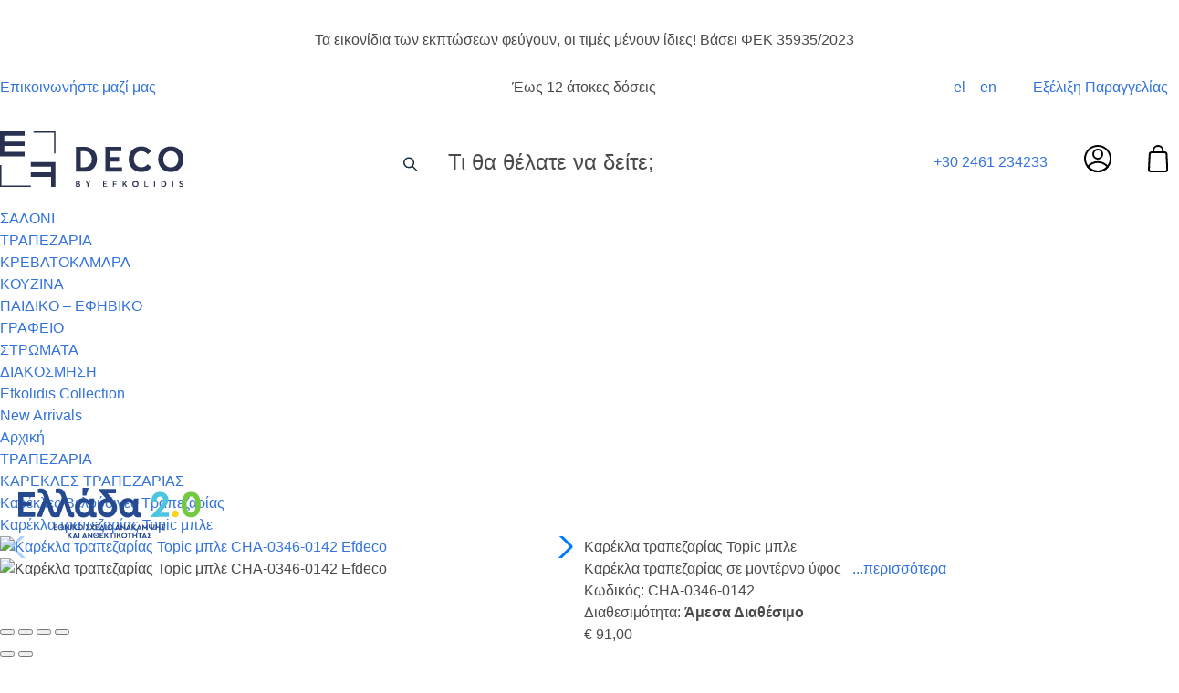

--- FILE ---
content_type: text/html; charset=UTF-8
request_url: https://www.efdeco.gr/el/epipla-kouzinas-trapezarias/karekles/veloudines/topic.html
body_size: 48322
content:
<!DOCTYPE html>
<html lang="el">
<head>
    <meta charset="UTF-8">
<meta name="viewport" content="width=device-width, initial-scale=1 maximum-scale=1.0, user-scalable=yes">
<meta http-equiv="X-UA-Compatible" content="ie=edge">
<link rel="stylesheet preload" href="https://use.typekit.net/upg3zzu.css" as="font">
<script>
  WebFontConfig = {
     typekit: { id: 'upg3zzu' }
  };

  (function(d) {
     var wf = d.createElement('script'), s = d.scripts[0];
     wf.src = 'https://ajax.googleapis.com/ajax/libs/webfont/1.6.26/webfont.js';
     wf.async = true;
     s.parentNode.insertBefore(wf, s);
  })(document);
</script>

<script src="/js/catalog/product/lazysizes.min.js" async></script>
<link rel="preload" href="https://www.efdeco.gr/js/above/above.js" as="script"/>
<meta name="csrf-token" content="4toYfIyMqHlKbx8HP7xmzDi8wEzR43AAttTlLzB1">

<meta name="generator" content="Keyvos CMS" />


        
    <title>Καρέκλα τραπεζαρίας Topic μπλε  μόνο με 91.00</title>

    <meta name="description" content="Καρέκλα τραπεζαρίας Topic μπλε Τραπεζάκι  - Αγοράστε online και οικονομικά από το ηλεκτρονικό κατάστημα επίπων σπιτιού Efdeco.">
    <meta name="keywords" content="Τραπεζακι Καρέκλα τραπεζαρίας Topic μπλε , επιπλα σπιτιου, efdeco, αγορα online" />



                                        <link rel="alternate" hreflang="en" href="https://www.efdeco.gr/en/epipla-kouzinas-trapezarias/karekles/veloudines/topic.html" />
    
    <link rel="canonical" href="https://www.efdeco.gr/el/topic.html" />

    <meta property="og:locale" content="el_GR" />
    <meta property="og:type" content="website" />
    <meta property="og:title" content="Καρέκλα τραπεζαρίας Topic μπλε  μόνο με 91.00" />
    <meta property="og:description" content="Καρέκλα τραπεζαρίας Topic μπλε Τραπεζάκι  - Αγοράστε online και οικονομικά από το ηλεκτρονικό κατάστημα επίπων σπιτιού Efdeco.">
    <meta property="og:url" content="https://www.efdeco.gr/el/epipla-kouzinas-trapezarias/karekles/veloudines/topic.html" />
    <meta property="og:site_name" content="Efkolidis">

    <meta property="og:image" content="https://www.efdeco.gr/storage/infocube_image_cache/1200x630/i3commerce/images/f/i/file_9_34-1.jpg?ext=jpg&amp;v=07102025045246" />
    <meta name="twitter:image" content="https://www.efdeco.gr/storage/infocube_image_cache/1200x630/i3commerce/images/f/i/file_9_34-1.jpg?ext=jpg&amp;v=07102025045246" /> 

    <meta name="twitter:card" content="summary_large_image"/>
    <meta name="twitter:creator" content="Infocube"/>
    <meta name="twitter:description" content="Καρέκλα τραπεζαρίας Topic μπλε Τραπεζάκι  - Αγοράστε online και οικονομικά από το ηλεκτρονικό κατάστημα επίπων σπιτιού Efdeco."/>
    <meta name="twitter:title" content="Καρέκλα τραπεζαρίας Topic μπλε  μόνο με 91.00"/>
    <meta name="twitter:site" content="Efkolidis"/>

<style>
    html{font-family:gill-sans-nova,sans-serif}figure img{-webkit-transition:.15s linear;-o-transition:.15s linear;transition:.15s linear}figure.image{background-color:var(--base-pr)}.lazyload,.lazyloading{opacity:.5;-webkit-filter:blur(15px);filter:blur(15px)}.lazyloaded{-webkit-transition:opacity .1s;-o-transition:opacity .1s;transition:opacity .1s}@-webkit-keyframes spinAround{0%{-webkit-transform:rotate(0deg);transform:rotate(0deg)}to{-webkit-transform:rotate(359deg);transform:rotate(359deg)}}@keyframes spinAround{0%{-webkit-transform:rotate(0deg);transform:rotate(0deg)}to{-webkit-transform:rotate(359deg);transform:rotate(359deg)}}.is-unselectable{-webkit-touch-callout:none;-webkit-user-select:none;-moz-user-select:none;-ms-user-select:none;user-select:none}.is-overlay{bottom:0;left:0;position:absolute;right:0;top:0}.has-text-white{color:#fff!important}a.has-text-white:focus,a.has-text-white:hover{color:#e6e6e6!important}.has-background-white{background-color:#fff!important}.has-text-black{color:#0a0a0a!important}a.has-text-black:focus,a.has-text-black:hover{color:#000!important}.has-background-black{background-color:#0a0a0a!important}.has-text-light{color:#f5f5f5!important}a.has-text-light:focus,a.has-text-light:hover{color:#dbdbdb!important}.has-background-light{background-color:#f5f5f5!important}.has-text-dark{color:#363636!important}a.has-text-dark:focus,a.has-text-dark:hover{color:#1c1c1c!important}.has-background-dark{background-color:#363636!important}.has-text-primary{color:#00d1b2!important}a.has-text-primary:focus,a.has-text-primary:hover{color:#009e86!important}.has-background-primary{background-color:#00d1b2!important}.has-text-primary-light{color:#ebfffc!important}a.has-text-primary-light:focus,a.has-text-primary-light:hover{color:#b8fff4!important}.has-background-primary-light{background-color:#ebfffc!important}.has-text-primary-dark{color:#00947e!important}a.has-text-primary-dark:focus,a.has-text-primary-dark:hover{color:#00c7a9!important}.has-background-primary-dark{background-color:#00947e!important}.has-text-link{color:#3273dc!important}a.has-text-link:focus,a.has-text-link:hover{color:#205bbc!important}.has-background-link{background-color:#3273dc!important}.has-text-link-light{color:#eef3fc!important}a.has-text-link-light:focus,a.has-text-link-light:hover{color:#c2d5f5!important}.has-background-link-light{background-color:#eef3fc!important}.has-text-link-dark{color:#2160c4!important}a.has-text-link-dark:focus,a.has-text-link-dark:hover{color:#3b79de!important}.has-background-link-dark{background-color:#2160c4!important}.has-text-info{color:#3298dc!important}a.has-text-info:focus,a.has-text-info:hover{color:#207dbc!important}.has-background-info{background-color:#3298dc!important}.has-text-info-light{color:#eef6fc!important}a.has-text-info-light:focus,a.has-text-info-light:hover{color:#c2e0f5!important}.has-background-info-light{background-color:#eef6fc!important}.has-text-info-dark{color:#1d72aa!important}a.has-text-info-dark:focus,a.has-text-info-dark:hover{color:#248fd6!important}.has-background-info-dark{background-color:#1d72aa!important}.has-text-success{color:#48c774!important}a.has-text-success:focus,a.has-text-success:hover{color:#34a85c!important}.has-background-success{background-color:#48c774!important}.has-text-success-light{color:#effaf3!important}a.has-text-success-light:focus,a.has-text-success-light:hover{color:#c8eed6!important}.has-background-success-light{background-color:#effaf3!important}.has-text-success-dark{color:#257942!important}a.has-text-success-dark:focus,a.has-text-success-dark:hover{color:#31a058!important}.has-background-success-dark{background-color:#257942!important}.has-text-warning{color:#ffdd57!important}a.has-text-warning:focus,a.has-text-warning:hover{color:#ffd324!important}.has-background-warning{background-color:#ffdd57!important}.has-text-warning-light{color:#fffbeb!important}a.has-text-warning-light:focus,a.has-text-warning-light:hover{color:#fff1b8!important}.has-background-warning-light{background-color:#fffbeb!important}.has-text-warning-dark{color:#947600!important}a.has-text-warning-dark:focus,a.has-text-warning-dark:hover{color:#c79f00!important}.has-background-warning-dark{background-color:#947600!important}.has-text-danger{color:#f14668!important}a.has-text-danger:focus,a.has-text-danger:hover{color:#ee1742!important}.has-background-danger{background-color:#f14668!important}.has-text-danger-light{color:#feecf0!important}a.has-text-danger-light:focus,a.has-text-danger-light:hover{color:#fabdc9!important}.has-background-danger-light{background-color:#feecf0!important}.has-text-danger-dark{color:#cc0f35!important}a.has-text-danger-dark:focus,a.has-text-danger-dark:hover{color:#ee2049!important}.has-background-danger-dark{background-color:#cc0f35!important}.has-text-black-bis{color:#121212!important}.has-background-black-bis{background-color:#121212!important}.has-text-black-ter{color:#242424!important}.has-background-black-ter{background-color:#242424!important}.has-text-grey-darker{color:#363636!important}.has-background-grey-darker{background-color:#363636!important}.has-text-grey-dark{color:#4a4a4a!important}.has-background-grey-dark{background-color:#4a4a4a!important}.has-text-grey{color:#7a7a7a!important}.has-background-grey{background-color:#7a7a7a!important}.has-text-grey-light{color:#b5b5b5!important}.has-background-grey-light{background-color:#b5b5b5!important}.has-text-grey-lighter{color:#dbdbdb!important}.has-background-grey-lighter{background-color:#dbdbdb!important}.has-text-white-ter{color:#f5f5f5!important}.has-background-white-ter{background-color:#f5f5f5!important}.has-text-white-bis{color:#fafafa!important}.has-background-white-bis{background-color:#fafafa!important}.is-flex-direction-row{-webkit-box-orient:horizontal!important;-webkit-box-direction:normal!important;-ms-flex-direction:row!important;flex-direction:row!important}.is-flex-direction-row-reverse{-webkit-box-orient:horizontal!important;-webkit-box-direction:reverse!important;-ms-flex-direction:row-reverse!important;flex-direction:row-reverse!important}.is-flex-direction-column{-webkit-box-orient:vertical!important;-webkit-box-direction:normal!important;-ms-flex-direction:column!important;flex-direction:column!important}.is-flex-direction-column-reverse{-webkit-box-orient:vertical!important;-webkit-box-direction:reverse!important;-ms-flex-direction:column-reverse!important;flex-direction:column-reverse!important}.is-flex-wrap-nowrap{-ms-flex-wrap:nowrap!important;flex-wrap:nowrap!important}.is-flex-wrap-wrap{-ms-flex-wrap:wrap!important;flex-wrap:wrap!important}.is-flex-wrap-wrap-reverse{-ms-flex-wrap:wrap-reverse!important;flex-wrap:wrap-reverse!important}.is-justify-content-flex-start{-webkit-box-pack:start!important;-ms-flex-pack:start!important;justify-content:flex-start!important}.is-justify-content-flex-end{-webkit-box-pack:end!important;-ms-flex-pack:end!important;justify-content:flex-end!important}.is-justify-content-center{-webkit-box-pack:center!important;-ms-flex-pack:center!important;justify-content:center!important}.is-justify-content-space-between{-webkit-box-pack:justify!important;-ms-flex-pack:justify!important;justify-content:space-between!important}.is-justify-content-space-around{-ms-flex-pack:distribute!important;justify-content:space-around!important}.is-justify-content-space-evenly{-webkit-box-pack:space-evenly!important;-ms-flex-pack:space-evenly!important;justify-content:space-evenly!important}.is-justify-content-start{-webkit-box-pack:start!important;-ms-flex-pack:start!important;justify-content:start!important}.is-justify-content-end{-webkit-box-pack:end!important;-ms-flex-pack:end!important;justify-content:end!important}.is-justify-content-left{-webkit-box-pack:left!important;-ms-flex-pack:left!important;justify-content:left!important}.is-justify-content-right{-webkit-box-pack:right!important;-ms-flex-pack:right!important;justify-content:right!important}.is-align-content-flex-start{-ms-flex-line-pack:start!important;align-content:flex-start!important}.is-align-content-flex-end{-ms-flex-line-pack:end!important;align-content:flex-end!important}.is-align-content-center{-ms-flex-line-pack:center!important;align-content:center!important}.is-align-content-space-between{-ms-flex-line-pack:justify!important;align-content:space-between!important}.is-align-content-space-around{-ms-flex-line-pack:distribute!important;align-content:space-around!important}.is-align-content-space-evenly{-ms-flex-line-pack:space-evenly!important;align-content:space-evenly!important}.is-align-content-stretch{-ms-flex-line-pack:stretch!important;align-content:stretch!important}.is-align-content-start{-ms-flex-line-pack:start!important;align-content:start!important}.is-align-content-end{-ms-flex-line-pack:end!important;align-content:end!important}.is-align-content-baseline{-ms-flex-line-pack:baseline!important;align-content:baseline!important}.is-align-items-stretch{-webkit-box-align:stretch!important;-ms-flex-align:stretch!important;align-items:stretch!important}.is-align-items-flex-start{-webkit-box-align:start!important;-ms-flex-align:start!important;align-items:flex-start!important}.is-align-items-flex-end{-webkit-box-align:end!important;-ms-flex-align:end!important;align-items:flex-end!important}.is-align-items-center{-webkit-box-align:center!important;-ms-flex-align:center!important;align-items:center!important}.is-align-items-baseline{-webkit-box-align:baseline!important;-ms-flex-align:baseline!important;align-items:baseline!important}.is-align-items-start{-webkit-box-align:start!important;-ms-flex-align:start!important;align-items:start!important}.is-align-items-end{-webkit-box-align:end!important;-ms-flex-align:end!important;align-items:end!important}.is-align-items-self-start{-webkit-box-align:self-start!important;-ms-flex-align:self-start!important;align-items:self-start!important}.is-align-items-self-end{-webkit-box-align:self-end!important;-ms-flex-align:self-end!important;align-items:self-end!important}.is-align-self-auto{-ms-flex-item-align:auto!important;align-self:auto!important}.is-align-self-flex-start{-ms-flex-item-align:start!important;align-self:flex-start!important}.is-align-self-flex-end{-ms-flex-item-align:end!important;align-self:flex-end!important}.is-align-self-center{-ms-flex-item-align:center!important;align-self:center!important}.is-align-self-baseline{-ms-flex-item-align:baseline!important;align-self:baseline!important}.is-align-self-stretch{-ms-flex-item-align:stretch!important;align-self:stretch!important}.is-flex-grow-0{-webkit-box-flex:0!important;-ms-flex-positive:0!important;flex-grow:0!important}.is-flex-grow-1{-webkit-box-flex:1!important;-ms-flex-positive:1!important;flex-grow:1!important}.is-flex-grow-2{-webkit-box-flex:2!important;-ms-flex-positive:2!important;flex-grow:2!important}.is-flex-grow-3{-webkit-box-flex:3!important;-ms-flex-positive:3!important;flex-grow:3!important}.is-flex-grow-4{-webkit-box-flex:4!important;-ms-flex-positive:4!important;flex-grow:4!important}.is-flex-grow-5{-webkit-box-flex:5!important;-ms-flex-positive:5!important;flex-grow:5!important}.is-flex-shrink-0{-ms-flex-negative:0!important;flex-shrink:0!important}.is-flex-shrink-1{-ms-flex-negative:1!important;flex-shrink:1!important}.is-flex-shrink-2{-ms-flex-negative:2!important;flex-shrink:2!important}.is-flex-shrink-3{-ms-flex-negative:3!important;flex-shrink:3!important}.is-flex-shrink-4{-ms-flex-negative:4!important;flex-shrink:4!important}.is-flex-shrink-5{-ms-flex-negative:5!important;flex-shrink:5!important}.is-clearfix:after{clear:both;content:" ";display:table}.is-pulled-left{float:left!important}.is-pulled-right{float:right!important}.is-radiusless{border-radius:0!important}.is-shadowless{-webkit-box-shadow:none!important;box-shadow:none!important}.is-clickable{cursor:pointer!important}.is-clipped{overflow:hidden!important}.is-relative{position:relative!important}.is-marginless{margin:0!important}.is-paddingless{padding:0!important}.m-0{margin:0!important}.mt-0{margin-top:0!important}.mr-0{margin-right:0!important}.mb-0{margin-bottom:0!important}.ml-0,.mx-0{margin-left:0!important}.mx-0{margin-right:0!important}.my-0{margin-top:0!important;margin-bottom:0!important}.m-1{margin:.25rem!important}.mt-1{margin-top:.25rem!important}.mr-1{margin-right:.25rem!important}.mb-1{margin-bottom:.25rem!important}.ml-1,.mx-1{margin-left:.25rem!important}.mx-1{margin-right:.25rem!important}.my-1{margin-top:.25rem!important;margin-bottom:.25rem!important}.m-2{margin:.5rem!important}.mt-2{margin-top:.5rem!important}.mr-2{margin-right:.5rem!important}.mb-2{margin-bottom:.5rem!important}.ml-2,.mx-2{margin-left:.5rem!important}.mx-2{margin-right:.5rem!important}.my-2{margin-top:.5rem!important;margin-bottom:.5rem!important}.m-3{margin:.75rem!important}.mt-3{margin-top:.75rem!important}.mr-3{margin-right:.75rem!important}.mb-3{margin-bottom:.75rem!important}.ml-3,.mx-3{margin-left:.75rem!important}.mx-3{margin-right:.75rem!important}.my-3{margin-top:.75rem!important;margin-bottom:.75rem!important}.m-4{margin:1rem!important}.mt-4{margin-top:1rem!important}.mr-4{margin-right:1rem!important}.mb-4{margin-bottom:1rem!important}.ml-4,.mx-4{margin-left:1rem!important}.mx-4{margin-right:1rem!important}.my-4{margin-top:1rem!important;margin-bottom:1rem!important}.m-5{margin:1.5rem!important}.mt-5{margin-top:1.5rem!important}.mr-5{margin-right:1.5rem!important}.mb-5{margin-bottom:1.5rem!important}.ml-5,.mx-5{margin-left:1.5rem!important}.mx-5{margin-right:1.5rem!important}.my-5{margin-top:1.5rem!important;margin-bottom:1.5rem!important}.m-6{margin:3rem!important}.mt-6{margin-top:3rem!important}.mr-6{margin-right:3rem!important}.mb-6{margin-bottom:3rem!important}.ml-6,.mx-6{margin-left:3rem!important}.mx-6{margin-right:3rem!important}.my-6{margin-top:3rem!important;margin-bottom:3rem!important}.p-0{padding:0!important}.pt-0{padding-top:0!important}.pr-0{padding-right:0!important}.pb-0{padding-bottom:0!important}.pl-0,.px-0{padding-left:0!important}.px-0{padding-right:0!important}.py-0{padding-top:0!important;padding-bottom:0!important}.p-1{padding:.25rem!important}.pt-1{padding-top:.25rem!important}.pr-1{padding-right:.25rem!important}.pb-1{padding-bottom:.25rem!important}.pl-1,.px-1{padding-left:.25rem!important}.px-1{padding-right:.25rem!important}.py-1{padding-top:.25rem!important;padding-bottom:.25rem!important}.p-2{padding:.5rem!important}.pt-2{padding-top:.5rem!important}.pr-2{padding-right:.5rem!important}.pb-2{padding-bottom:.5rem!important}.pl-2,.px-2{padding-left:.5rem!important}.px-2{padding-right:.5rem!important}.py-2{padding-top:.5rem!important;padding-bottom:.5rem!important}.p-3{padding:.75rem!important}.pt-3{padding-top:.75rem!important}.pr-3{padding-right:.75rem!important}.pb-3{padding-bottom:.75rem!important}.pl-3,.px-3{padding-left:.75rem!important}.px-3{padding-right:.75rem!important}.py-3{padding-top:.75rem!important;padding-bottom:.75rem!important}.p-4{padding:1rem!important}.pt-4{padding-top:1rem!important}.pr-4{padding-right:1rem!important}.pb-4{padding-bottom:1rem!important}.pl-4,.px-4{padding-left:1rem!important}.px-4{padding-right:1rem!important}.py-4{padding-top:1rem!important;padding-bottom:1rem!important}.p-5{padding:1.5rem!important}.pt-5{padding-top:1.5rem!important}.pr-5{padding-right:1.5rem!important}.pb-5{padding-bottom:1.5rem!important}.pl-5,.px-5{padding-left:1.5rem!important}.px-5{padding-right:1.5rem!important}.py-5{padding-top:1.5rem!important;padding-bottom:1.5rem!important}.p-6{padding:3rem!important}.pt-6{padding-top:3rem!important}.pr-6{padding-right:3rem!important}.pb-6{padding-bottom:3rem!important}.pl-6,.px-6{padding-left:3rem!important}.px-6{padding-right:3rem!important}.py-6{padding-top:3rem!important;padding-bottom:3rem!important}.is-size-1{font-size:3rem!important}.is-size-2{font-size:2.5rem!important}.is-size-3{font-size:2rem!important}.is-size-4{font-size:1.5rem!important}.is-size-5{font-size:1.25rem!important}.is-size-6{font-size:1rem!important}.is-size-7{font-size:.75rem!important}@media screen and (max-width:768px){.is-size-1-mobile{font-size:3rem!important}.is-size-2-mobile{font-size:2.5rem!important}.is-size-3-mobile{font-size:2rem!important}.is-size-4-mobile{font-size:1.5rem!important}.is-size-5-mobile{font-size:1.25rem!important}.is-size-6-mobile{font-size:1rem!important}.is-size-7-mobile{font-size:.75rem!important}}@media print,screen and (min-width:769px){.is-size-1-tablet{font-size:3rem!important}.is-size-2-tablet{font-size:2.5rem!important}.is-size-3-tablet{font-size:2rem!important}.is-size-4-tablet{font-size:1.5rem!important}.is-size-5-tablet{font-size:1.25rem!important}.is-size-6-tablet{font-size:1rem!important}.is-size-7-tablet{font-size:.75rem!important}}@media screen and (max-width:1023px){.is-size-1-touch{font-size:3rem!important}.is-size-2-touch{font-size:2.5rem!important}.is-size-3-touch{font-size:2rem!important}.is-size-4-touch{font-size:1.5rem!important}.is-size-5-touch{font-size:1.25rem!important}.is-size-6-touch{font-size:1rem!important}.is-size-7-touch{font-size:.75rem!important}}@media screen and (min-width:1024px){.is-size-1-desktop{font-size:3rem!important}.is-size-2-desktop{font-size:2.5rem!important}.is-size-3-desktop{font-size:2rem!important}.is-size-4-desktop{font-size:1.5rem!important}.is-size-5-desktop{font-size:1.25rem!important}.is-size-6-desktop{font-size:1rem!important}.is-size-7-desktop{font-size:.75rem!important}}@media screen and (min-width:1216px){.is-size-1-widescreen{font-size:3rem!important}.is-size-2-widescreen{font-size:2.5rem!important}.is-size-3-widescreen{font-size:2rem!important}.is-size-4-widescreen{font-size:1.5rem!important}.is-size-5-widescreen{font-size:1.25rem!important}.is-size-6-widescreen{font-size:1rem!important}.is-size-7-widescreen{font-size:.75rem!important}}@media screen and (min-width:1408px){.is-size-1-fullhd{font-size:3rem!important}.is-size-2-fullhd{font-size:2.5rem!important}.is-size-3-fullhd{font-size:2rem!important}.is-size-4-fullhd{font-size:1.5rem!important}.is-size-5-fullhd{font-size:1.25rem!important}.is-size-6-fullhd{font-size:1rem!important}.is-size-7-fullhd{font-size:.75rem!important}}.has-text-centered{text-align:center!important}.has-text-justified{text-align:justify!important}.has-text-left{text-align:left!important}.has-text-right{text-align:right!important}@media screen and (max-width:768px){.has-text-centered-mobile{text-align:center!important}}@media print,screen and (min-width:769px){.has-text-centered-tablet{text-align:center!important}}@media screen and (min-width:769px) and (max-width:1023px){.has-text-centered-tablet-only{text-align:center!important}}@media screen and (max-width:1023px){.has-text-centered-touch{text-align:center!important}}@media screen and (min-width:1024px){.has-text-centered-desktop{text-align:center!important}}@media screen and (min-width:1024px) and (max-width:1215px){.has-text-centered-desktop-only{text-align:center!important}}@media screen and (min-width:1216px){.has-text-centered-widescreen{text-align:center!important}}@media screen and (min-width:1216px) and (max-width:1407px){.has-text-centered-widescreen-only{text-align:center!important}}@media screen and (min-width:1408px){.has-text-centered-fullhd{text-align:center!important}}@media screen and (max-width:768px){.has-text-justified-mobile{text-align:justify!important}}@media print,screen and (min-width:769px){.has-text-justified-tablet{text-align:justify!important}}@media screen and (min-width:769px) and (max-width:1023px){.has-text-justified-tablet-only{text-align:justify!important}}@media screen and (max-width:1023px){.has-text-justified-touch{text-align:justify!important}}@media screen and (min-width:1024px){.has-text-justified-desktop{text-align:justify!important}}@media screen and (min-width:1024px) and (max-width:1215px){.has-text-justified-desktop-only{text-align:justify!important}}@media screen and (min-width:1216px){.has-text-justified-widescreen{text-align:justify!important}}@media screen and (min-width:1216px) and (max-width:1407px){.has-text-justified-widescreen-only{text-align:justify!important}}@media screen and (min-width:1408px){.has-text-justified-fullhd{text-align:justify!important}}@media screen and (max-width:768px){.has-text-left-mobile{text-align:left!important}}@media print,screen and (min-width:769px){.has-text-left-tablet{text-align:left!important}}@media screen and (min-width:769px) and (max-width:1023px){.has-text-left-tablet-only{text-align:left!important}}@media screen and (max-width:1023px){.has-text-left-touch{text-align:left!important}}@media screen and (min-width:1024px){.has-text-left-desktop{text-align:left!important}}@media screen and (min-width:1024px) and (max-width:1215px){.has-text-left-desktop-only{text-align:left!important}}@media screen and (min-width:1216px){.has-text-left-widescreen{text-align:left!important}}@media screen and (min-width:1216px) and (max-width:1407px){.has-text-left-widescreen-only{text-align:left!important}}@media screen and (min-width:1408px){.has-text-left-fullhd{text-align:left!important}}@media screen and (max-width:768px){.has-text-right-mobile{text-align:right!important}}@media print,screen and (min-width:769px){.has-text-right-tablet{text-align:right!important}}@media screen and (min-width:769px) and (max-width:1023px){.has-text-right-tablet-only{text-align:right!important}}@media screen and (max-width:1023px){.has-text-right-touch{text-align:right!important}}@media screen and (min-width:1024px){.has-text-right-desktop{text-align:right!important}}@media screen and (min-width:1024px) and (max-width:1215px){.has-text-right-desktop-only{text-align:right!important}}@media screen and (min-width:1216px){.has-text-right-widescreen{text-align:right!important}}@media screen and (min-width:1216px) and (max-width:1407px){.has-text-right-widescreen-only{text-align:right!important}}@media screen and (min-width:1408px){.has-text-right-fullhd{text-align:right!important}}.is-capitalized{text-transform:capitalize!important}.is-lowercase{text-transform:lowercase!important}.is-uppercase{text-transform:uppercase!important}.is-italic{font-style:italic!important}.has-text-weight-light{font-weight:300!important}.has-text-weight-normal{font-weight:400!important}.has-text-weight-medium{font-weight:500!important}.has-text-weight-semibold{font-weight:600!important}.has-text-weight-bold{font-weight:700!important}.is-family-primary,.is-family-sans-serif,.is-family-secondary{font-family:BlinkMacSystemFont,-apple-system,Segoe UI,Roboto,Oxygen,Ubuntu,Cantarell,Fira Sans,Droid Sans,Helvetica Neue,Helvetica,Arial,sans-serif!important}.is-family-code,.is-family-monospace{font-family:monospace!important}.is-block{display:block!important}@media screen and (max-width:768px){.is-block-mobile{display:block!important}}@media print,screen and (min-width:769px){.is-block-tablet{display:block!important}}@media screen and (min-width:769px) and (max-width:1023px){.is-block-tablet-only{display:block!important}}@media screen and (max-width:1023px){.is-block-touch{display:block!important}}@media screen and (min-width:1024px){.is-block-desktop{display:block!important}}@media screen and (min-width:1024px) and (max-width:1215px){.is-block-desktop-only{display:block!important}}@media screen and (min-width:1216px){.is-block-widescreen{display:block!important}}@media screen and (min-width:1216px) and (max-width:1407px){.is-block-widescreen-only{display:block!important}}@media screen and (min-width:1408px){.is-block-fullhd{display:block!important}}.is-flex{display:-webkit-box!important;display:-ms-flexbox!important;display:flex!important}@media screen and (max-width:768px){.is-flex-mobile{display:-webkit-box!important;display:-ms-flexbox!important;display:flex!important}}@media print,screen and (min-width:769px){.is-flex-tablet{display:-webkit-box!important;display:-ms-flexbox!important;display:flex!important}}@media screen and (min-width:769px) and (max-width:1023px){.is-flex-tablet-only{display:-webkit-box!important;display:-ms-flexbox!important;display:flex!important}}@media screen and (max-width:1023px){.is-flex-touch{display:-webkit-box!important;display:-ms-flexbox!important;display:flex!important}}@media screen and (min-width:1024px){.is-flex-desktop{display:-webkit-box!important;display:-ms-flexbox!important;display:flex!important}}@media screen and (min-width:1024px) and (max-width:1215px){.is-flex-desktop-only{display:-webkit-box!important;display:-ms-flexbox!important;display:flex!important}}@media screen and (min-width:1216px){.is-flex-widescreen{display:-webkit-box!important;display:-ms-flexbox!important;display:flex!important}}@media screen and (min-width:1216px) and (max-width:1407px){.is-flex-widescreen-only{display:-webkit-box!important;display:-ms-flexbox!important;display:flex!important}}@media screen and (min-width:1408px){.is-flex-fullhd{display:-webkit-box!important;display:-ms-flexbox!important;display:flex!important}}.is-inline{display:inline!important}@media screen and (max-width:768px){.is-inline-mobile{display:inline!important}}@media print,screen and (min-width:769px){.is-inline-tablet{display:inline!important}}@media screen and (min-width:769px) and (max-width:1023px){.is-inline-tablet-only{display:inline!important}}@media screen and (max-width:1023px){.is-inline-touch{display:inline!important}}@media screen and (min-width:1024px){.is-inline-desktop{display:inline!important}}@media screen and (min-width:1024px) and (max-width:1215px){.is-inline-desktop-only{display:inline!important}}@media screen and (min-width:1216px){.is-inline-widescreen{display:inline!important}}@media screen and (min-width:1216px) and (max-width:1407px){.is-inline-widescreen-only{display:inline!important}}@media screen and (min-width:1408px){.is-inline-fullhd{display:inline!important}}.is-inline-block{display:inline-block!important}@media screen and (max-width:768px){.is-inline-block-mobile{display:inline-block!important}}@media print,screen and (min-width:769px){.is-inline-block-tablet{display:inline-block!important}}@media screen and (min-width:769px) and (max-width:1023px){.is-inline-block-tablet-only{display:inline-block!important}}@media screen and (max-width:1023px){.is-inline-block-touch{display:inline-block!important}}@media screen and (min-width:1024px){.is-inline-block-desktop{display:inline-block!important}}@media screen and (min-width:1024px) and (max-width:1215px){.is-inline-block-desktop-only{display:inline-block!important}}@media screen and (min-width:1216px){.is-inline-block-widescreen{display:inline-block!important}}@media screen and (min-width:1216px) and (max-width:1407px){.is-inline-block-widescreen-only{display:inline-block!important}}@media screen and (min-width:1408px){.is-inline-block-fullhd{display:inline-block!important}}.is-inline-flex{display:-webkit-inline-box!important;display:-ms-inline-flexbox!important;display:inline-flex!important}@media screen and (max-width:768px){.is-inline-flex-mobile{display:-webkit-inline-box!important;display:-ms-inline-flexbox!important;display:inline-flex!important}}@media print,screen and (min-width:769px){.is-inline-flex-tablet{display:-webkit-inline-box!important;display:-ms-inline-flexbox!important;display:inline-flex!important}}@media screen and (min-width:769px) and (max-width:1023px){.is-inline-flex-tablet-only{display:-webkit-inline-box!important;display:-ms-inline-flexbox!important;display:inline-flex!important}}@media screen and (max-width:1023px){.is-inline-flex-touch{display:-webkit-inline-box!important;display:-ms-inline-flexbox!important;display:inline-flex!important}}@media screen and (min-width:1024px){.is-inline-flex-desktop{display:-webkit-inline-box!important;display:-ms-inline-flexbox!important;display:inline-flex!important}}@media screen and (min-width:1024px) and (max-width:1215px){.is-inline-flex-desktop-only{display:-webkit-inline-box!important;display:-ms-inline-flexbox!important;display:inline-flex!important}}@media screen and (min-width:1216px){.is-inline-flex-widescreen{display:-webkit-inline-box!important;display:-ms-inline-flexbox!important;display:inline-flex!important}}@media screen and (min-width:1216px) and (max-width:1407px){.is-inline-flex-widescreen-only{display:-webkit-inline-box!important;display:-ms-inline-flexbox!important;display:inline-flex!important}}@media screen and (min-width:1408px){.is-inline-flex-fullhd{display:-webkit-inline-box!important;display:-ms-inline-flexbox!important;display:inline-flex!important}}.is-hidden{display:none!important}.is-sr-only{border:none!important;clip:rect(0,0,0,0)!important;height:.01em!important;overflow:hidden!important;padding:0!important;position:absolute!important;white-space:nowrap!important;width:.01em!important}@media screen and (max-width:768px){.is-hidden-mobile{display:none!important}}@media print,screen and (min-width:769px){.is-hidden-tablet{display:none!important}}@media screen and (min-width:769px) and (max-width:1023px){.is-hidden-tablet-only{display:none!important}}@media screen and (max-width:1023px){.is-hidden-touch{display:none!important}}@media screen and (min-width:1024px){.is-hidden-desktop{display:none!important}}@media screen and (min-width:1024px) and (max-width:1215px){.is-hidden-desktop-only{display:none!important}}@media screen and (min-width:1216px){.is-hidden-widescreen{display:none!important}}@media screen and (min-width:1216px) and (max-width:1407px){.is-hidden-widescreen-only{display:none!important}}@media screen and (min-width:1408px){.is-hidden-fullhd{display:none!important}}.is-invisible{visibility:hidden!important}@media screen and (max-width:768px){.is-invisible-mobile{visibility:hidden!important}}@media print,screen and (min-width:769px){.is-invisible-tablet{visibility:hidden!important}}@media screen and (min-width:769px) and (max-width:1023px){.is-invisible-tablet-only{visibility:hidden!important}}@media screen and (max-width:1023px){.is-invisible-touch{visibility:hidden!important}}@media screen and (min-width:1024px){.is-invisible-desktop{visibility:hidden!important}}@media screen and (min-width:1024px) and (max-width:1215px){.is-invisible-desktop-only{visibility:hidden!important}}@media screen and (min-width:1216px){.is-invisible-widescreen{visibility:hidden!important}}@media screen and (min-width:1216px) and (max-width:1407px){.is-invisible-widescreen-only{visibility:hidden!important}}@media screen and (min-width:1408px){.is-invisible-fullhd{visibility:hidden!important}}.column{display:block;-ms-flex-preferred-size:0;flex-basis:0;-webkit-box-flex:1;-ms-flex-positive:1;flex-grow:1;-ms-flex-negative:1;flex-shrink:1;padding:.75rem}.columns.is-mobile>.column.is-narrow{-webkit-box-flex:0;-ms-flex:none;flex:none}.columns.is-mobile>.column.is-full{-webkit-box-flex:0;-ms-flex:none;flex:none;width:100%}.columns.is-mobile>.column.is-three-quarters{-webkit-box-flex:0;-ms-flex:none;flex:none;width:75%}.columns.is-mobile>.column.is-two-thirds{-webkit-box-flex:0;-ms-flex:none;flex:none;width:66.6666%}.columns.is-mobile>.column.is-half{-webkit-box-flex:0;-ms-flex:none;flex:none;width:50%}.columns.is-mobile>.column.is-one-third{-webkit-box-flex:0;-ms-flex:none;flex:none;width:33.3333%}.columns.is-mobile>.column.is-one-quarter{-webkit-box-flex:0;-ms-flex:none;flex:none;width:25%}.columns.is-mobile>.column.is-one-fifth{-webkit-box-flex:0;-ms-flex:none;flex:none;width:20%}.columns.is-mobile>.column.is-two-fifths{-webkit-box-flex:0;-ms-flex:none;flex:none;width:40%}.columns.is-mobile>.column.is-three-fifths{-webkit-box-flex:0;-ms-flex:none;flex:none;width:60%}.columns.is-mobile>.column.is-four-fifths{-webkit-box-flex:0;-ms-flex:none;flex:none;width:80%}.columns.is-mobile>.column.is-offset-three-quarters{margin-left:75%}.columns.is-mobile>.column.is-offset-two-thirds{margin-left:66.6666%}.columns.is-mobile>.column.is-offset-half{margin-left:50%}.columns.is-mobile>.column.is-offset-one-third{margin-left:33.3333%}.columns.is-mobile>.column.is-offset-one-quarter{margin-left:25%}.columns.is-mobile>.column.is-offset-one-fifth{margin-left:20%}.columns.is-mobile>.column.is-offset-two-fifths{margin-left:40%}.columns.is-mobile>.column.is-offset-three-fifths{margin-left:60%}.columns.is-mobile>.column.is-offset-four-fifths{margin-left:80%}.columns.is-mobile>.column.is-0{-webkit-box-flex:0;-ms-flex:none;flex:none;width:0}.columns.is-mobile>.column.is-offset-0{margin-left:0}.columns.is-mobile>.column.is-1{-webkit-box-flex:0;-ms-flex:none;flex:none;width:8.3333333333%}.columns.is-mobile>.column.is-offset-1{margin-left:8.3333333333%}.columns.is-mobile>.column.is-2{-webkit-box-flex:0;-ms-flex:none;flex:none;width:16.6666666667%}.columns.is-mobile>.column.is-offset-2{margin-left:16.6666666667%}.columns.is-mobile>.column.is-3{-webkit-box-flex:0;-ms-flex:none;flex:none;width:25%}.columns.is-mobile>.column.is-offset-3{margin-left:25%}.columns.is-mobile>.column.is-4{-webkit-box-flex:0;-ms-flex:none;flex:none;width:33.3333333333%}.columns.is-mobile>.column.is-offset-4{margin-left:33.3333333333%}.columns.is-mobile>.column.is-5{-webkit-box-flex:0;-ms-flex:none;flex:none;width:41.6666666667%}.columns.is-mobile>.column.is-offset-5{margin-left:41.6666666667%}.columns.is-mobile>.column.is-6{-webkit-box-flex:0;-ms-flex:none;flex:none;width:50%}.columns.is-mobile>.column.is-offset-6{margin-left:50%}.columns.is-mobile>.column.is-7{-webkit-box-flex:0;-ms-flex:none;flex:none;width:58.3333333333%}.columns.is-mobile>.column.is-offset-7{margin-left:58.3333333333%}.columns.is-mobile>.column.is-8{-webkit-box-flex:0;-ms-flex:none;flex:none;width:66.6666666667%}.columns.is-mobile>.column.is-offset-8{margin-left:66.6666666667%}.columns.is-mobile>.column.is-9{-webkit-box-flex:0;-ms-flex:none;flex:none;width:75%}.columns.is-mobile>.column.is-offset-9{margin-left:75%}.columns.is-mobile>.column.is-10{-webkit-box-flex:0;-ms-flex:none;flex:none;width:83.3333333333%}.columns.is-mobile>.column.is-offset-10{margin-left:83.3333333333%}.columns.is-mobile>.column.is-11{-webkit-box-flex:0;-ms-flex:none;flex:none;width:91.6666666667%}.columns.is-mobile>.column.is-offset-11{margin-left:91.6666666667%}.columns.is-mobile>.column.is-12{-webkit-box-flex:0;-ms-flex:none;flex:none;width:100%}.columns.is-mobile>.column.is-offset-12{margin-left:100%}@media screen and (max-width:768px){.column.is-full-mobile,.column.is-narrow-mobile{-webkit-box-flex:0;-ms-flex:none;flex:none}.column.is-full-mobile{width:100%}.column.is-three-quarters-mobile{-webkit-box-flex:0;-ms-flex:none;flex:none;width:75%}.column.is-two-thirds-mobile{-webkit-box-flex:0;-ms-flex:none;flex:none;width:66.6666%}.column.is-half-mobile{-webkit-box-flex:0;-ms-flex:none;flex:none;width:50%}.column.is-one-third-mobile{-webkit-box-flex:0;-ms-flex:none;flex:none;width:33.3333%}.column.is-one-quarter-mobile{-webkit-box-flex:0;-ms-flex:none;flex:none;width:25%}.column.is-one-fifth-mobile{-webkit-box-flex:0;-ms-flex:none;flex:none;width:20%}.column.is-two-fifths-mobile{-webkit-box-flex:0;-ms-flex:none;flex:none;width:40%}.column.is-three-fifths-mobile{-webkit-box-flex:0;-ms-flex:none;flex:none;width:60%}.column.is-four-fifths-mobile{-webkit-box-flex:0;-ms-flex:none;flex:none;width:80%}.column.is-offset-three-quarters-mobile{margin-left:75%}.column.is-offset-two-thirds-mobile{margin-left:66.6666%}.column.is-offset-half-mobile{margin-left:50%}.column.is-offset-one-third-mobile{margin-left:33.3333%}.column.is-offset-one-quarter-mobile{margin-left:25%}.column.is-offset-one-fifth-mobile{margin-left:20%}.column.is-offset-two-fifths-mobile{margin-left:40%}.column.is-offset-three-fifths-mobile{margin-left:60%}.column.is-offset-four-fifths-mobile{margin-left:80%}.column.is-0-mobile{-webkit-box-flex:0;-ms-flex:none;flex:none;width:0}.column.is-offset-0-mobile{margin-left:0}.column.is-1-mobile{-webkit-box-flex:0;-ms-flex:none;flex:none;width:8.3333333333%}.column.is-offset-1-mobile{margin-left:8.3333333333%}.column.is-2-mobile{-webkit-box-flex:0;-ms-flex:none;flex:none;width:16.6666666667%}.column.is-offset-2-mobile{margin-left:16.6666666667%}.column.is-3-mobile{-webkit-box-flex:0;-ms-flex:none;flex:none;width:25%}.column.is-offset-3-mobile{margin-left:25%}.column.is-4-mobile{-webkit-box-flex:0;-ms-flex:none;flex:none;width:33.3333333333%}.column.is-offset-4-mobile{margin-left:33.3333333333%}.column.is-5-mobile{-webkit-box-flex:0;-ms-flex:none;flex:none;width:41.6666666667%}.column.is-offset-5-mobile{margin-left:41.6666666667%}.column.is-6-mobile{-webkit-box-flex:0;-ms-flex:none;flex:none;width:50%}.column.is-offset-6-mobile{margin-left:50%}.column.is-7-mobile{-webkit-box-flex:0;-ms-flex:none;flex:none;width:58.3333333333%}.column.is-offset-7-mobile{margin-left:58.3333333333%}.column.is-8-mobile{-webkit-box-flex:0;-ms-flex:none;flex:none;width:66.6666666667%}.column.is-offset-8-mobile{margin-left:66.6666666667%}.column.is-9-mobile{-webkit-box-flex:0;-ms-flex:none;flex:none;width:75%}.column.is-offset-9-mobile{margin-left:75%}.column.is-10-mobile{-webkit-box-flex:0;-ms-flex:none;flex:none;width:83.3333333333%}.column.is-offset-10-mobile{margin-left:83.3333333333%}.column.is-11-mobile{-webkit-box-flex:0;-ms-flex:none;flex:none;width:91.6666666667%}.column.is-offset-11-mobile{margin-left:91.6666666667%}.column.is-12-mobile{-webkit-box-flex:0;-ms-flex:none;flex:none;width:100%}.column.is-offset-12-mobile{margin-left:100%}}@media print,screen and (min-width:769px){.column.is-full,.column.is-full-tablet,.column.is-narrow,.column.is-narrow-tablet{-webkit-box-flex:0;-ms-flex:none;flex:none}.column.is-full,.column.is-full-tablet{width:100%}.column.is-three-quarters,.column.is-three-quarters-tablet{-webkit-box-flex:0;-ms-flex:none;flex:none;width:75%}.column.is-two-thirds,.column.is-two-thirds-tablet{-webkit-box-flex:0;-ms-flex:none;flex:none;width:66.6666%}.column.is-half,.column.is-half-tablet{-webkit-box-flex:0;-ms-flex:none;flex:none;width:50%}.column.is-one-third,.column.is-one-third-tablet{-webkit-box-flex:0;-ms-flex:none;flex:none;width:33.3333%}.column.is-one-quarter,.column.is-one-quarter-tablet{-webkit-box-flex:0;-ms-flex:none;flex:none;width:25%}.column.is-one-fifth,.column.is-one-fifth-tablet{-webkit-box-flex:0;-ms-flex:none;flex:none;width:20%}.column.is-two-fifths,.column.is-two-fifths-tablet{-webkit-box-flex:0;-ms-flex:none;flex:none;width:40%}.column.is-three-fifths,.column.is-three-fifths-tablet{-webkit-box-flex:0;-ms-flex:none;flex:none;width:60%}.column.is-four-fifths,.column.is-four-fifths-tablet{-webkit-box-flex:0;-ms-flex:none;flex:none;width:80%}.column.is-offset-three-quarters,.column.is-offset-three-quarters-tablet{margin-left:75%}.column.is-offset-two-thirds,.column.is-offset-two-thirds-tablet{margin-left:66.6666%}.column.is-offset-half,.column.is-offset-half-tablet{margin-left:50%}.column.is-offset-one-third,.column.is-offset-one-third-tablet{margin-left:33.3333%}.column.is-offset-one-quarter,.column.is-offset-one-quarter-tablet{margin-left:25%}.column.is-offset-one-fifth,.column.is-offset-one-fifth-tablet{margin-left:20%}.column.is-offset-two-fifths,.column.is-offset-two-fifths-tablet{margin-left:40%}.column.is-offset-three-fifths,.column.is-offset-three-fifths-tablet{margin-left:60%}.column.is-offset-four-fifths,.column.is-offset-four-fifths-tablet{margin-left:80%}.column.is-0,.column.is-0-tablet{-webkit-box-flex:0;-ms-flex:none;flex:none;width:0}.column.is-offset-0,.column.is-offset-0-tablet{margin-left:0}.column.is-1,.column.is-1-tablet{-webkit-box-flex:0;-ms-flex:none;flex:none;width:8.3333333333%}.column.is-offset-1,.column.is-offset-1-tablet{margin-left:8.3333333333%}.column.is-2,.column.is-2-tablet{-webkit-box-flex:0;-ms-flex:none;flex:none;width:16.6666666667%}.column.is-offset-2,.column.is-offset-2-tablet{margin-left:16.6666666667%}.column.is-3,.column.is-3-tablet{-webkit-box-flex:0;-ms-flex:none;flex:none;width:25%}.column.is-offset-3,.column.is-offset-3-tablet{margin-left:25%}.column.is-4,.column.is-4-tablet{-webkit-box-flex:0;-ms-flex:none;flex:none;width:33.3333333333%}.column.is-offset-4,.column.is-offset-4-tablet{margin-left:33.3333333333%}.column.is-5,.column.is-5-tablet{-webkit-box-flex:0;-ms-flex:none;flex:none;width:41.6666666667%}.column.is-offset-5,.column.is-offset-5-tablet{margin-left:41.6666666667%}.column.is-6,.column.is-6-tablet{-webkit-box-flex:0;-ms-flex:none;flex:none;width:50%}.column.is-offset-6,.column.is-offset-6-tablet{margin-left:50%}.column.is-7,.column.is-7-tablet{-webkit-box-flex:0;-ms-flex:none;flex:none;width:58.3333333333%}.column.is-offset-7,.column.is-offset-7-tablet{margin-left:58.3333333333%}.column.is-8,.column.is-8-tablet{-webkit-box-flex:0;-ms-flex:none;flex:none;width:66.6666666667%}.column.is-offset-8,.column.is-offset-8-tablet{margin-left:66.6666666667%}.column.is-9,.column.is-9-tablet{-webkit-box-flex:0;-ms-flex:none;flex:none;width:75%}.column.is-offset-9,.column.is-offset-9-tablet{margin-left:75%}.column.is-10,.column.is-10-tablet{-webkit-box-flex:0;-ms-flex:none;flex:none;width:83.3333333333%}.column.is-offset-10,.column.is-offset-10-tablet{margin-left:83.3333333333%}.column.is-11,.column.is-11-tablet{-webkit-box-flex:0;-ms-flex:none;flex:none;width:91.6666666667%}.column.is-offset-11,.column.is-offset-11-tablet{margin-left:91.6666666667%}.column.is-12,.column.is-12-tablet{-webkit-box-flex:0;-ms-flex:none;flex:none;width:100%}.column.is-offset-12,.column.is-offset-12-tablet{margin-left:100%}}@media screen and (max-width:1023px){.column.is-full-touch,.column.is-narrow-touch{-webkit-box-flex:0;-ms-flex:none;flex:none}.column.is-full-touch{width:100%}.column.is-three-quarters-touch{-webkit-box-flex:0;-ms-flex:none;flex:none;width:75%}.column.is-two-thirds-touch{-webkit-box-flex:0;-ms-flex:none;flex:none;width:66.6666%}.column.is-half-touch{-webkit-box-flex:0;-ms-flex:none;flex:none;width:50%}.column.is-one-third-touch{-webkit-box-flex:0;-ms-flex:none;flex:none;width:33.3333%}.column.is-one-quarter-touch{-webkit-box-flex:0;-ms-flex:none;flex:none;width:25%}.column.is-one-fifth-touch{-webkit-box-flex:0;-ms-flex:none;flex:none;width:20%}.column.is-two-fifths-touch{-webkit-box-flex:0;-ms-flex:none;flex:none;width:40%}.column.is-three-fifths-touch{-webkit-box-flex:0;-ms-flex:none;flex:none;width:60%}.column.is-four-fifths-touch{-webkit-box-flex:0;-ms-flex:none;flex:none;width:80%}.column.is-offset-three-quarters-touch{margin-left:75%}.column.is-offset-two-thirds-touch{margin-left:66.6666%}.column.is-offset-half-touch{margin-left:50%}.column.is-offset-one-third-touch{margin-left:33.3333%}.column.is-offset-one-quarter-touch{margin-left:25%}.column.is-offset-one-fifth-touch{margin-left:20%}.column.is-offset-two-fifths-touch{margin-left:40%}.column.is-offset-three-fifths-touch{margin-left:60%}.column.is-offset-four-fifths-touch{margin-left:80%}.column.is-0-touch{-webkit-box-flex:0;-ms-flex:none;flex:none;width:0}.column.is-offset-0-touch{margin-left:0}.column.is-1-touch{-webkit-box-flex:0;-ms-flex:none;flex:none;width:8.3333333333%}.column.is-offset-1-touch{margin-left:8.3333333333%}.column.is-2-touch{-webkit-box-flex:0;-ms-flex:none;flex:none;width:16.6666666667%}.column.is-offset-2-touch{margin-left:16.6666666667%}.column.is-3-touch{-webkit-box-flex:0;-ms-flex:none;flex:none;width:25%}.column.is-offset-3-touch{margin-left:25%}.column.is-4-touch{-webkit-box-flex:0;-ms-flex:none;flex:none;width:33.3333333333%}.column.is-offset-4-touch{margin-left:33.3333333333%}.column.is-5-touch{-webkit-box-flex:0;-ms-flex:none;flex:none;width:41.6666666667%}.column.is-offset-5-touch{margin-left:41.6666666667%}.column.is-6-touch{-webkit-box-flex:0;-ms-flex:none;flex:none;width:50%}.column.is-offset-6-touch{margin-left:50%}.column.is-7-touch{-webkit-box-flex:0;-ms-flex:none;flex:none;width:58.3333333333%}.column.is-offset-7-touch{margin-left:58.3333333333%}.column.is-8-touch{-webkit-box-flex:0;-ms-flex:none;flex:none;width:66.6666666667%}.column.is-offset-8-touch{margin-left:66.6666666667%}.column.is-9-touch{-webkit-box-flex:0;-ms-flex:none;flex:none;width:75%}.column.is-offset-9-touch{margin-left:75%}.column.is-10-touch{-webkit-box-flex:0;-ms-flex:none;flex:none;width:83.3333333333%}.column.is-offset-10-touch{margin-left:83.3333333333%}.column.is-11-touch{-webkit-box-flex:0;-ms-flex:none;flex:none;width:91.6666666667%}.column.is-offset-11-touch{margin-left:91.6666666667%}.column.is-12-touch{-webkit-box-flex:0;-ms-flex:none;flex:none;width:100%}.column.is-offset-12-touch{margin-left:100%}}@media screen and (min-width:1024px){.column.is-full-desktop,.column.is-narrow-desktop{-webkit-box-flex:0;-ms-flex:none;flex:none}.column.is-full-desktop{width:100%}.column.is-three-quarters-desktop{-webkit-box-flex:0;-ms-flex:none;flex:none;width:75%}.column.is-two-thirds-desktop{-webkit-box-flex:0;-ms-flex:none;flex:none;width:66.6666%}.column.is-half-desktop{-webkit-box-flex:0;-ms-flex:none;flex:none;width:50%}.column.is-one-third-desktop{-webkit-box-flex:0;-ms-flex:none;flex:none;width:33.3333%}.column.is-one-quarter-desktop{-webkit-box-flex:0;-ms-flex:none;flex:none;width:25%}.column.is-one-fifth-desktop{-webkit-box-flex:0;-ms-flex:none;flex:none;width:20%}.column.is-two-fifths-desktop{-webkit-box-flex:0;-ms-flex:none;flex:none;width:40%}.column.is-three-fifths-desktop{-webkit-box-flex:0;-ms-flex:none;flex:none;width:60%}.column.is-four-fifths-desktop{-webkit-box-flex:0;-ms-flex:none;flex:none;width:80%}.column.is-offset-three-quarters-desktop{margin-left:75%}.column.is-offset-two-thirds-desktop{margin-left:66.6666%}.column.is-offset-half-desktop{margin-left:50%}.column.is-offset-one-third-desktop{margin-left:33.3333%}.column.is-offset-one-quarter-desktop{margin-left:25%}.column.is-offset-one-fifth-desktop{margin-left:20%}.column.is-offset-two-fifths-desktop{margin-left:40%}.column.is-offset-three-fifths-desktop{margin-left:60%}.column.is-offset-four-fifths-desktop{margin-left:80%}.column.is-0-desktop{-webkit-box-flex:0;-ms-flex:none;flex:none;width:0}.column.is-offset-0-desktop{margin-left:0}.column.is-1-desktop{-webkit-box-flex:0;-ms-flex:none;flex:none;width:8.3333333333%}.column.is-offset-1-desktop{margin-left:8.3333333333%}.column.is-2-desktop{-webkit-box-flex:0;-ms-flex:none;flex:none;width:16.6666666667%}.column.is-offset-2-desktop{margin-left:16.6666666667%}.column.is-3-desktop{-webkit-box-flex:0;-ms-flex:none;flex:none;width:25%}.column.is-offset-3-desktop{margin-left:25%}.column.is-4-desktop{-webkit-box-flex:0;-ms-flex:none;flex:none;width:33.3333333333%}.column.is-offset-4-desktop{margin-left:33.3333333333%}.column.is-5-desktop{-webkit-box-flex:0;-ms-flex:none;flex:none;width:41.6666666667%}.column.is-offset-5-desktop{margin-left:41.6666666667%}.column.is-6-desktop{-webkit-box-flex:0;-ms-flex:none;flex:none;width:50%}.column.is-offset-6-desktop{margin-left:50%}.column.is-7-desktop{-webkit-box-flex:0;-ms-flex:none;flex:none;width:58.3333333333%}.column.is-offset-7-desktop{margin-left:58.3333333333%}.column.is-8-desktop{-webkit-box-flex:0;-ms-flex:none;flex:none;width:66.6666666667%}.column.is-offset-8-desktop{margin-left:66.6666666667%}.column.is-9-desktop{-webkit-box-flex:0;-ms-flex:none;flex:none;width:75%}.column.is-offset-9-desktop{margin-left:75%}.column.is-10-desktop{-webkit-box-flex:0;-ms-flex:none;flex:none;width:83.3333333333%}.column.is-offset-10-desktop{margin-left:83.3333333333%}.column.is-11-desktop{-webkit-box-flex:0;-ms-flex:none;flex:none;width:91.6666666667%}.column.is-offset-11-desktop{margin-left:91.6666666667%}.column.is-12-desktop{-webkit-box-flex:0;-ms-flex:none;flex:none;width:100%}.column.is-offset-12-desktop{margin-left:100%}}@media screen and (min-width:1216px){.column.is-full-widescreen,.column.is-narrow-widescreen{-webkit-box-flex:0;-ms-flex:none;flex:none}.column.is-full-widescreen{width:100%}.column.is-three-quarters-widescreen{-webkit-box-flex:0;-ms-flex:none;flex:none;width:75%}.column.is-two-thirds-widescreen{-webkit-box-flex:0;-ms-flex:none;flex:none;width:66.6666%}.column.is-half-widescreen{-webkit-box-flex:0;-ms-flex:none;flex:none;width:50%}.column.is-one-third-widescreen{-webkit-box-flex:0;-ms-flex:none;flex:none;width:33.3333%}.column.is-one-quarter-widescreen{-webkit-box-flex:0;-ms-flex:none;flex:none;width:25%}.column.is-one-fifth-widescreen{-webkit-box-flex:0;-ms-flex:none;flex:none;width:20%}.column.is-two-fifths-widescreen{-webkit-box-flex:0;-ms-flex:none;flex:none;width:40%}.column.is-three-fifths-widescreen{-webkit-box-flex:0;-ms-flex:none;flex:none;width:60%}.column.is-four-fifths-widescreen{-webkit-box-flex:0;-ms-flex:none;flex:none;width:80%}.column.is-offset-three-quarters-widescreen{margin-left:75%}.column.is-offset-two-thirds-widescreen{margin-left:66.6666%}.column.is-offset-half-widescreen{margin-left:50%}.column.is-offset-one-third-widescreen{margin-left:33.3333%}.column.is-offset-one-quarter-widescreen{margin-left:25%}.column.is-offset-one-fifth-widescreen{margin-left:20%}.column.is-offset-two-fifths-widescreen{margin-left:40%}.column.is-offset-three-fifths-widescreen{margin-left:60%}.column.is-offset-four-fifths-widescreen{margin-left:80%}.column.is-0-widescreen{-webkit-box-flex:0;-ms-flex:none;flex:none;width:0}.column.is-offset-0-widescreen{margin-left:0}.column.is-1-widescreen{-webkit-box-flex:0;-ms-flex:none;flex:none;width:8.3333333333%}.column.is-offset-1-widescreen{margin-left:8.3333333333%}.column.is-2-widescreen{-webkit-box-flex:0;-ms-flex:none;flex:none;width:16.6666666667%}.column.is-offset-2-widescreen{margin-left:16.6666666667%}.column.is-3-widescreen{-webkit-box-flex:0;-ms-flex:none;flex:none;width:25%}.column.is-offset-3-widescreen{margin-left:25%}.column.is-4-widescreen{-webkit-box-flex:0;-ms-flex:none;flex:none;width:33.3333333333%}.column.is-offset-4-widescreen{margin-left:33.3333333333%}.column.is-5-widescreen{-webkit-box-flex:0;-ms-flex:none;flex:none;width:41.6666666667%}.column.is-offset-5-widescreen{margin-left:41.6666666667%}.column.is-6-widescreen{-webkit-box-flex:0;-ms-flex:none;flex:none;width:50%}.column.is-offset-6-widescreen{margin-left:50%}.column.is-7-widescreen{-webkit-box-flex:0;-ms-flex:none;flex:none;width:58.3333333333%}.column.is-offset-7-widescreen{margin-left:58.3333333333%}.column.is-8-widescreen{-webkit-box-flex:0;-ms-flex:none;flex:none;width:66.6666666667%}.column.is-offset-8-widescreen{margin-left:66.6666666667%}.column.is-9-widescreen{-webkit-box-flex:0;-ms-flex:none;flex:none;width:75%}.column.is-offset-9-widescreen{margin-left:75%}.column.is-10-widescreen{-webkit-box-flex:0;-ms-flex:none;flex:none;width:83.3333333333%}.column.is-offset-10-widescreen{margin-left:83.3333333333%}.column.is-11-widescreen{-webkit-box-flex:0;-ms-flex:none;flex:none;width:91.6666666667%}.column.is-offset-11-widescreen{margin-left:91.6666666667%}.column.is-12-widescreen{-webkit-box-flex:0;-ms-flex:none;flex:none;width:100%}.column.is-offset-12-widescreen{margin-left:100%}}@media screen and (min-width:1408px){.column.is-full-fullhd,.column.is-narrow-fullhd{-webkit-box-flex:0;-ms-flex:none;flex:none}.column.is-full-fullhd{width:100%}.column.is-three-quarters-fullhd{-webkit-box-flex:0;-ms-flex:none;flex:none;width:75%}.column.is-two-thirds-fullhd{-webkit-box-flex:0;-ms-flex:none;flex:none;width:66.6666%}.column.is-half-fullhd{-webkit-box-flex:0;-ms-flex:none;flex:none;width:50%}.column.is-one-third-fullhd{-webkit-box-flex:0;-ms-flex:none;flex:none;width:33.3333%}.column.is-one-quarter-fullhd{-webkit-box-flex:0;-ms-flex:none;flex:none;width:25%}.column.is-one-fifth-fullhd{-webkit-box-flex:0;-ms-flex:none;flex:none;width:20%}.column.is-two-fifths-fullhd{-webkit-box-flex:0;-ms-flex:none;flex:none;width:40%}.column.is-three-fifths-fullhd{-webkit-box-flex:0;-ms-flex:none;flex:none;width:60%}.column.is-four-fifths-fullhd{-webkit-box-flex:0;-ms-flex:none;flex:none;width:80%}.column.is-offset-three-quarters-fullhd{margin-left:75%}.column.is-offset-two-thirds-fullhd{margin-left:66.6666%}.column.is-offset-half-fullhd{margin-left:50%}.column.is-offset-one-third-fullhd{margin-left:33.3333%}.column.is-offset-one-quarter-fullhd{margin-left:25%}.column.is-offset-one-fifth-fullhd{margin-left:20%}.column.is-offset-two-fifths-fullhd{margin-left:40%}.column.is-offset-three-fifths-fullhd{margin-left:60%}.column.is-offset-four-fifths-fullhd{margin-left:80%}.column.is-0-fullhd{-webkit-box-flex:0;-ms-flex:none;flex:none;width:0}.column.is-offset-0-fullhd{margin-left:0}.column.is-1-fullhd{-webkit-box-flex:0;-ms-flex:none;flex:none;width:8.3333333333%}.column.is-offset-1-fullhd{margin-left:8.3333333333%}.column.is-2-fullhd{-webkit-box-flex:0;-ms-flex:none;flex:none;width:16.6666666667%}.column.is-offset-2-fullhd{margin-left:16.6666666667%}.column.is-3-fullhd{-webkit-box-flex:0;-ms-flex:none;flex:none;width:25%}.column.is-offset-3-fullhd{margin-left:25%}.column.is-4-fullhd{-webkit-box-flex:0;-ms-flex:none;flex:none;width:33.3333333333%}.column.is-offset-4-fullhd{margin-left:33.3333333333%}.column.is-5-fullhd{-webkit-box-flex:0;-ms-flex:none;flex:none;width:41.6666666667%}.column.is-offset-5-fullhd{margin-left:41.6666666667%}.column.is-6-fullhd{-webkit-box-flex:0;-ms-flex:none;flex:none;width:50%}.column.is-offset-6-fullhd{margin-left:50%}.column.is-7-fullhd{-webkit-box-flex:0;-ms-flex:none;flex:none;width:58.3333333333%}.column.is-offset-7-fullhd{margin-left:58.3333333333%}.column.is-8-fullhd{-webkit-box-flex:0;-ms-flex:none;flex:none;width:66.6666666667%}.column.is-offset-8-fullhd{margin-left:66.6666666667%}.column.is-9-fullhd{-webkit-box-flex:0;-ms-flex:none;flex:none;width:75%}.column.is-offset-9-fullhd{margin-left:75%}.column.is-10-fullhd{-webkit-box-flex:0;-ms-flex:none;flex:none;width:83.3333333333%}.column.is-offset-10-fullhd{margin-left:83.3333333333%}.column.is-11-fullhd{-webkit-box-flex:0;-ms-flex:none;flex:none;width:91.6666666667%}.column.is-offset-11-fullhd{margin-left:91.6666666667%}.column.is-12-fullhd{-webkit-box-flex:0;-ms-flex:none;flex:none;width:100%}.column.is-offset-12-fullhd{margin-left:100%}}.columns{margin-left:-.75rem;margin-right:-.75rem;margin-top:-.75rem}.columns:last-child{margin-bottom:-.75rem}.columns:not(:last-child){margin-bottom:.75rem}.columns.is-centered{-webkit-box-pack:center;-ms-flex-pack:center;justify-content:center}.columns.is-gapless{margin-left:0;margin-right:0;margin-top:0}.columns.is-gapless>.column{margin:0;padding:0!important}.columns.is-gapless:not(:last-child){margin-bottom:1.5rem}.columns.is-gapless:last-child{margin-bottom:0}.columns.is-mobile{display:-webkit-box;display:-ms-flexbox;display:flex}.columns.is-multiline{-ms-flex-wrap:wrap;flex-wrap:wrap}.columns.is-vcentered{-webkit-box-align:center;-ms-flex-align:center;align-items:center}@media print,screen and (min-width:769px){.columns:not(.is-desktop){display:-webkit-box;display:-ms-flexbox;display:flex}}@media screen and (min-width:1024px){.columns.is-desktop{display:-webkit-box;display:-ms-flexbox;display:flex}}.columns.is-variable{--columnGap:0.75rem;margin-left:calc(var(--columnGap)*-1);margin-right:calc(var(--columnGap)*-1)}.columns.is-variable .column{padding-left:var(--columnGap);padding-right:var(--columnGap)}.columns.is-variable.is-0{--columnGap:0rem}@media screen and (max-width:768px){.columns.is-variable.is-0-mobile{--columnGap:0rem}}@media print,screen and (min-width:769px){.columns.is-variable.is-0-tablet{--columnGap:0rem}}@media screen and (min-width:769px) and (max-width:1023px){.columns.is-variable.is-0-tablet-only{--columnGap:0rem}}@media screen and (max-width:1023px){.columns.is-variable.is-0-touch{--columnGap:0rem}}@media screen and (min-width:1024px){.columns.is-variable.is-0-desktop{--columnGap:0rem}}@media screen and (min-width:1024px) and (max-width:1215px){.columns.is-variable.is-0-desktop-only{--columnGap:0rem}}@media screen and (min-width:1216px){.columns.is-variable.is-0-widescreen{--columnGap:0rem}}@media screen and (min-width:1216px) and (max-width:1407px){.columns.is-variable.is-0-widescreen-only{--columnGap:0rem}}@media screen and (min-width:1408px){.columns.is-variable.is-0-fullhd{--columnGap:0rem}}.columns.is-variable.is-1{--columnGap:0.25rem}@media screen and (max-width:768px){.columns.is-variable.is-1-mobile{--columnGap:0.25rem}}@media print,screen and (min-width:769px){.columns.is-variable.is-1-tablet{--columnGap:0.25rem}}@media screen and (min-width:769px) and (max-width:1023px){.columns.is-variable.is-1-tablet-only{--columnGap:0.25rem}}@media screen and (max-width:1023px){.columns.is-variable.is-1-touch{--columnGap:0.25rem}}@media screen and (min-width:1024px){.columns.is-variable.is-1-desktop{--columnGap:0.25rem}}@media screen and (min-width:1024px) and (max-width:1215px){.columns.is-variable.is-1-desktop-only{--columnGap:0.25rem}}@media screen and (min-width:1216px){.columns.is-variable.is-1-widescreen{--columnGap:0.25rem}}@media screen and (min-width:1216px) and (max-width:1407px){.columns.is-variable.is-1-widescreen-only{--columnGap:0.25rem}}@media screen and (min-width:1408px){.columns.is-variable.is-1-fullhd{--columnGap:0.25rem}}.columns.is-variable.is-2{--columnGap:0.5rem}@media screen and (max-width:768px){.columns.is-variable.is-2-mobile{--columnGap:0.5rem}}@media print,screen and (min-width:769px){.columns.is-variable.is-2-tablet{--columnGap:0.5rem}}@media screen and (min-width:769px) and (max-width:1023px){.columns.is-variable.is-2-tablet-only{--columnGap:0.5rem}}@media screen and (max-width:1023px){.columns.is-variable.is-2-touch{--columnGap:0.5rem}}@media screen and (min-width:1024px){.columns.is-variable.is-2-desktop{--columnGap:0.5rem}}@media screen and (min-width:1024px) and (max-width:1215px){.columns.is-variable.is-2-desktop-only{--columnGap:0.5rem}}@media screen and (min-width:1216px){.columns.is-variable.is-2-widescreen{--columnGap:0.5rem}}@media screen and (min-width:1216px) and (max-width:1407px){.columns.is-variable.is-2-widescreen-only{--columnGap:0.5rem}}@media screen and (min-width:1408px){.columns.is-variable.is-2-fullhd{--columnGap:0.5rem}}.columns.is-variable.is-3{--columnGap:0.75rem}@media screen and (max-width:768px){.columns.is-variable.is-3-mobile{--columnGap:0.75rem}}@media print,screen and (min-width:769px){.columns.is-variable.is-3-tablet{--columnGap:0.75rem}}@media screen and (min-width:769px) and (max-width:1023px){.columns.is-variable.is-3-tablet-only{--columnGap:0.75rem}}@media screen and (max-width:1023px){.columns.is-variable.is-3-touch{--columnGap:0.75rem}}@media screen and (min-width:1024px){.columns.is-variable.is-3-desktop{--columnGap:0.75rem}}@media screen and (min-width:1024px) and (max-width:1215px){.columns.is-variable.is-3-desktop-only{--columnGap:0.75rem}}@media screen and (min-width:1216px){.columns.is-variable.is-3-widescreen{--columnGap:0.75rem}}@media screen and (min-width:1216px) and (max-width:1407px){.columns.is-variable.is-3-widescreen-only{--columnGap:0.75rem}}@media screen and (min-width:1408px){.columns.is-variable.is-3-fullhd{--columnGap:0.75rem}}.columns.is-variable.is-4{--columnGap:1rem}@media screen and (max-width:768px){.columns.is-variable.is-4-mobile{--columnGap:1rem}}@media print,screen and (min-width:769px){.columns.is-variable.is-4-tablet{--columnGap:1rem}}@media screen and (min-width:769px) and (max-width:1023px){.columns.is-variable.is-4-tablet-only{--columnGap:1rem}}@media screen and (max-width:1023px){.columns.is-variable.is-4-touch{--columnGap:1rem}}@media screen and (min-width:1024px){.columns.is-variable.is-4-desktop{--columnGap:1rem}}@media screen and (min-width:1024px) and (max-width:1215px){.columns.is-variable.is-4-desktop-only{--columnGap:1rem}}@media screen and (min-width:1216px){.columns.is-variable.is-4-widescreen{--columnGap:1rem}}@media screen and (min-width:1216px) and (max-width:1407px){.columns.is-variable.is-4-widescreen-only{--columnGap:1rem}}@media screen and (min-width:1408px){.columns.is-variable.is-4-fullhd{--columnGap:1rem}}.columns.is-variable.is-5{--columnGap:1.25rem}@media screen and (max-width:768px){.columns.is-variable.is-5-mobile{--columnGap:1.25rem}}@media print,screen and (min-width:769px){.columns.is-variable.is-5-tablet{--columnGap:1.25rem}}@media screen and (min-width:769px) and (max-width:1023px){.columns.is-variable.is-5-tablet-only{--columnGap:1.25rem}}@media screen and (max-width:1023px){.columns.is-variable.is-5-touch{--columnGap:1.25rem}}@media screen and (min-width:1024px){.columns.is-variable.is-5-desktop{--columnGap:1.25rem}}@media screen and (min-width:1024px) and (max-width:1215px){.columns.is-variable.is-5-desktop-only{--columnGap:1.25rem}}@media screen and (min-width:1216px){.columns.is-variable.is-5-widescreen{--columnGap:1.25rem}}@media screen and (min-width:1216px) and (max-width:1407px){.columns.is-variable.is-5-widescreen-only{--columnGap:1.25rem}}@media screen and (min-width:1408px){.columns.is-variable.is-5-fullhd{--columnGap:1.25rem}}.columns.is-variable.is-6{--columnGap:1.5rem}@media screen and (max-width:768px){.columns.is-variable.is-6-mobile{--columnGap:1.5rem}}@media print,screen and (min-width:769px){.columns.is-variable.is-6-tablet{--columnGap:1.5rem}}@media screen and (min-width:769px) and (max-width:1023px){.columns.is-variable.is-6-tablet-only{--columnGap:1.5rem}}@media screen and (max-width:1023px){.columns.is-variable.is-6-touch{--columnGap:1.5rem}}@media screen and (min-width:1024px){.columns.is-variable.is-6-desktop{--columnGap:1.5rem}}@media screen and (min-width:1024px) and (max-width:1215px){.columns.is-variable.is-6-desktop-only{--columnGap:1.5rem}}@media screen and (min-width:1216px){.columns.is-variable.is-6-widescreen{--columnGap:1.5rem}}@media screen and (min-width:1216px) and (max-width:1407px){.columns.is-variable.is-6-widescreen-only{--columnGap:1.5rem}}@media screen and (min-width:1408px){.columns.is-variable.is-6-fullhd{--columnGap:1.5rem}}.columns.is-variable.is-7{--columnGap:1.75rem}@media screen and (max-width:768px){.columns.is-variable.is-7-mobile{--columnGap:1.75rem}}@media print,screen and (min-width:769px){.columns.is-variable.is-7-tablet{--columnGap:1.75rem}}@media screen and (min-width:769px) and (max-width:1023px){.columns.is-variable.is-7-tablet-only{--columnGap:1.75rem}}@media screen and (max-width:1023px){.columns.is-variable.is-7-touch{--columnGap:1.75rem}}@media screen and (min-width:1024px){.columns.is-variable.is-7-desktop{--columnGap:1.75rem}}@media screen and (min-width:1024px) and (max-width:1215px){.columns.is-variable.is-7-desktop-only{--columnGap:1.75rem}}@media screen and (min-width:1216px){.columns.is-variable.is-7-widescreen{--columnGap:1.75rem}}@media screen and (min-width:1216px) and (max-width:1407px){.columns.is-variable.is-7-widescreen-only{--columnGap:1.75rem}}@media screen and (min-width:1408px){.columns.is-variable.is-7-fullhd{--columnGap:1.75rem}}.columns.is-variable.is-8{--columnGap:2rem}@media screen and (max-width:768px){.columns.is-variable.is-8-mobile{--columnGap:2rem}}@media print,screen and (min-width:769px){.columns.is-variable.is-8-tablet{--columnGap:2rem}}@media screen and (min-width:769px) and (max-width:1023px){.columns.is-variable.is-8-tablet-only{--columnGap:2rem}}@media screen and (max-width:1023px){.columns.is-variable.is-8-touch{--columnGap:2rem}}@media screen and (min-width:1024px){.columns.is-variable.is-8-desktop{--columnGap:2rem}}@media screen and (min-width:1024px) and (max-width:1215px){.columns.is-variable.is-8-desktop-only{--columnGap:2rem}}@media screen and (min-width:1216px){.columns.is-variable.is-8-widescreen{--columnGap:2rem}}@media screen and (min-width:1216px) and (max-width:1407px){.columns.is-variable.is-8-widescreen-only{--columnGap:2rem}}@media screen and (min-width:1408px){.columns.is-variable.is-8-fullhd{--columnGap:2rem}}.tile{-webkit-box-align:stretch;-ms-flex-align:stretch;align-items:stretch;display:block;-ms-flex-preferred-size:0;flex-basis:0;-webkit-box-flex:1;-ms-flex-positive:1;flex-grow:1;-ms-flex-negative:1;flex-shrink:1;min-height:-webkit-min-content;min-height:-moz-min-content;min-height:min-content}.tile.is-ancestor{margin-left:-.75rem;margin-right:-.75rem;margin-top:-.75rem}.tile.is-ancestor:last-child{margin-bottom:-.75rem}.tile.is-ancestor:not(:last-child){margin-bottom:.75rem}.tile.is-child{margin:0!important}.tile.is-parent{padding:.75rem}.tile.is-vertical{-webkit-box-orient:vertical;-webkit-box-direction:normal;-ms-flex-direction:column;flex-direction:column}.tile.is-vertical>.tile.is-child:not(:last-child){margin-bottom:1.5rem!important}@media print,screen and (min-width:769px){.tile:not(.is-child){display:-webkit-box;display:-ms-flexbox;display:flex}.tile.is-1{width:8.3333333333%}.tile.is-1,.tile.is-2{-webkit-box-flex:0;-ms-flex:none;flex:none}.tile.is-2{width:16.6666666667%}.tile.is-3{width:25%}.tile.is-3,.tile.is-4{-webkit-box-flex:0;-ms-flex:none;flex:none}.tile.is-4{width:33.3333333333%}.tile.is-5{width:41.6666666667%}.tile.is-5,.tile.is-6{-webkit-box-flex:0;-ms-flex:none;flex:none}.tile.is-6{width:50%}.tile.is-7{width:58.3333333333%}.tile.is-7,.tile.is-8{-webkit-box-flex:0;-ms-flex:none;flex:none}.tile.is-8{width:66.6666666667%}.tile.is-9{width:75%}.tile.is-9,.tile.is-10{-webkit-box-flex:0;-ms-flex:none;flex:none}.tile.is-10{width:83.3333333333%}.tile.is-11{width:91.6666666667%}.tile.is-11,.tile.is-12{-webkit-box-flex:0;-ms-flex:none;flex:none}.tile.is-12{width:100%}}.dropdown{display:-webkit-inline-box;display:-ms-inline-flexbox;display:inline-flex;position:relative;vertical-align:top}.dropdown.is-active .dropdown-menu,.dropdown.is-hoverable:hover .dropdown-menu{display:block}.dropdown.is-right .dropdown-menu{left:auto;right:0}.dropdown.is-up .dropdown-menu{bottom:100%;padding-bottom:4px;padding-top:0;top:auto}.dropdown-menu{display:none;left:0;min-width:12rem;padding-top:4px;position:absolute;top:100%;z-index:20}.dropdown-content{background-color:#fff;border-radius:4px;-webkit-box-shadow:0 .5em 1em -.125em rgba(10,10,10,.1),0 0 0 1px rgba(10,10,10,.02);box-shadow:0 .5em 1em -.125em rgba(10,10,10,.1),0 0 0 1px rgba(10,10,10,.02);padding-bottom:.5rem;padding-top:.5rem}.dropdown-item{color:#4a4a4a;display:block;font-size:.875rem;line-height:1.5;padding:.375rem 1rem;position:relative}a.dropdown-item,button.dropdown-item{padding-right:3rem;text-align:inherit;white-space:nowrap;width:100%}a.dropdown-item:hover,button.dropdown-item:hover{background-color:#f5f5f5;color:#0a0a0a}a.dropdown-item.is-active,button.dropdown-item.is-active{background-color:#3273dc;color:#fff}.dropdown-divider{background-color:#ededed;border:none;display:block;height:1px;margin:.5rem 0}

/*! minireset.css v0.0.6 | MIT License | github.com/jgthms/minireset.css */blockquote,body,dd,dl,dt,fieldset,figure,h1,h2,h3,h4,h5,h6,hr,html,iframe,legend,li,ol,p,pre,textarea,ul{margin:0;padding:0}h1,h2,h3,h4,h5,h6{font-size:100%;font-weight:400}ul{list-style:none}button,input,select,textarea{margin:0}html{-webkit-box-sizing:border-box;box-sizing:border-box}*,:after,:before{-webkit-box-sizing:inherit;box-sizing:inherit}img,video{height:auto;max-width:100%}iframe{border:0}table{border-collapse:collapse;border-spacing:0}td,th{padding:0}td:not([align]),th:not([align]){text-align:inherit}html{background-color:#fff;font-size:16px;-moz-osx-font-smoothing:grayscale;-webkit-font-smoothing:antialiased;min-width:300px;overflow-x:hidden;overflow-y:scroll;text-rendering:optimizeLegibility;-webkit-text-size-adjust:100%;-ms-text-size-adjust:100%;text-size-adjust:100%}article,aside,figure,footer,header,hgroup,section{display:block}body,button,input,optgroup,select,textarea{font-family:BlinkMacSystemFont,-apple-system,Segoe UI,Roboto,Oxygen,Ubuntu,Cantarell,Fira Sans,Droid Sans,Helvetica Neue,Helvetica,Arial,sans-serif}code,pre{-moz-osx-font-smoothing:auto;-webkit-font-smoothing:auto;font-family:monospace}body{color:#4a4a4a;font-size:1em;font-weight:400;line-height:1.5}a{color:#3273dc;cursor:pointer;text-decoration:none}a strong{color:currentColor}a:hover{color:#363636}code{color:#da1039;font-size:.875em;font-weight:400;padding:.25em .5em}code,hr{background-color:#f5f5f5}hr{border:none;display:block;height:2px;margin:1.5rem 0}img{height:auto;max-width:100%}input[type=checkbox],input[type=radio]{vertical-align:baseline}small{font-size:.875em}span{font-style:inherit;font-weight:inherit}strong{color:#363636;font-weight:700}fieldset{border:none}pre{-webkit-overflow-scrolling:touch;background-color:#f5f5f5;color:#4a4a4a;font-size:.875em;overflow-x:auto;padding:1.25rem 1.5rem;white-space:pre;word-wrap:normal}pre code{background-color:rgba(0,0,0,0);color:currentColor;font-size:1em;padding:0}table td,table th{vertical-align:top}table td:not([align]),table th:not([align]){text-align:inherit}table th{color:#363636}a.menu-item-link.winter-sales{font-weight:700;color:var(--base)}.messages-block{z-index:1;background-color:var(--base)}.messages-block .swiper-container{padding:.5rem 0}.messages-block .swiper-container .swiper-slide .text,.messages-block .swiper-container .swiper-slide a,.messages-block .swiper-container .swiper-slide p,.messages-block .swiper-container .swiper-slide span{line-height:12px!important}@media (max-width:720px){.messages-block .swiper-container .swiper-slide{font-size:1.1rem}}.messages-block .swiper-container .swiper-pagination{bottom:1px}.messages-block .swiper-container .swiper-pagination span.swiper-pagination-bullet{border:0;width:5px;height:5px;border-radius:50%;background-color:var(--base-grey)}.messages-block .swiper-container .swiper-pagination span.swiper-pagination-bullet.swiper-pagination-bullet-active{border:0;width:5px;height:5px;border-radius:50%;background-color:var(--black)}.mh-sticky{z-index:2!important}.header-top{background:var(--light-white)}.header-top .has-header-links{position:relative;height:4rem}.header-top .has-header-links .upper-header__link .has-languages{margin-right:2.5rem;display:-webkit-box;display:-ms-flexbox;display:flex}.header-top .has-header-links .upper-header__link .has-languages .upper-header__link-lang{vertical-align:top}.header-top .has-header-links .upper-header__link .has-languages .upper-header__link-lang:first-child{margin-right:.5rem;border-right:1px solid var(--black);padding-right:.5rem}.header-top .has-header-links .upper-header__link .upper-header__link-contact{margin-right:2.5rem}.has-line{display:inline-block;width:.1rem;background-color:var(--black);margin:0 .5rem}header{position:sticky;position:-webkit-sticky;top:0}header #navbar .megamenu-toggle{top:2px;-webkit-transform:none;-ms-transform:none;transform:none;width:3rem;position:relative;margin-right:1rem}header #navbar .megamenu-toggle:before{content:url(/assets/menu/burger-menu.svg);background-repeat:no-repeat;background-size:cover;-webkit-transform:translateY(-50%);-ms-transform:translateY(-50%);transform:translateY(-50%)}header #navbar .phone-link{top:0;-webkit-transform:none;-ms-transform:none;transform:none;width:3rem;position:relative;min-height:24px;display:inline-block}header #navbar .phone-link:before{content:url(/assets/menu/phone-call.svg);background-repeat:no-repeat;background-size:cover;position:absolute;display:inline-block}header #navbar .has-navbar-links{display:-webkit-box;display:-ms-flexbox;display:flex;-webkit-box-pack:end;-ms-flex-pack:end;justify-content:flex-end;-webkit-box-align:center;-ms-flex-align:center;align-items:center}header #navbar .has-navbar-links .has-auth,header #navbar .has-navbar-links .has-minicart,header #navbar .has-navbar-links .has-wishlist{display:-webkit-box;display:-ms-flexbox;display:flex;max-height:3rem}header #navbar .has-navbar-links .has-auth .has-icon,header #navbar .has-navbar-links .has-minicart .has-icon,header #navbar .has-navbar-links .has-wishlist .has-icon{position:relative;margin-left:1.5rem}header #navbar .has-navbar-links .has-auth .has-icon:before,header #navbar .has-navbar-links .has-minicart .has-icon:before,header #navbar .has-navbar-links .has-wishlist .has-icon:before{content:"";background-repeat:no-repeat;background-size:cover;-webkit-transition:var(--btn-transition);-o-transition:var(--btn-transition);transition:var(--btn-transition)}header #navbar .has-navbar-links .has-auth .has-icon.user-account:before,header #navbar .has-navbar-links .has-minicart .has-icon.user-account:before,header #navbar .has-navbar-links .has-wishlist .has-icon.user-account:before{content:url(/assets/menu/transparent-profile.svg)}header #navbar .has-navbar-links .has-auth .has-icon.minicart:before,header #navbar .has-navbar-links .has-minicart .has-icon.minicart:before,header #navbar .has-navbar-links .has-wishlist .has-icon.minicart:before{content:url(/assets/menu/minicart-mob.svg)}header #navbar .has-navbar-links .has-auth .dropdown-menu{left:unset;right:0;min-width:22.5rem;padding-top:1.8rem}header #navbar .has-navbar-links .has-auth .dropdown-menu .dropdown-content{background-color:var(--white);border-radius:var(--border-m);-webkit-box-shadow:var(--shadow4);box-shadow:var(--shadow4);padding-bottom:0;padding-top:0}header #navbar .has-navbar-links .has-auth .dropdown-menu .dropdown-content .dropdown-item{color:var(--black);font-size:1.4rem;line-height:1.5;padding:1.5rem}header #navbar .has-navbar-links .has-auth .dropdown-menu .dropdown-content .dropdown-item .item{margin-bottom:1rem}header #navbar .has-navbar-links .has-auth .dropdown-menu .dropdown-content .dropdown-item .item.header{font-size:1.8rem;margin-bottom:2rem}header #navbar .has-navbar-links .has-auth .dropdown-menu .dropdown-content .dropdown-item .item.logout a{text-decoration:underline;color:var(--base-grey)}header #navbar .has-navbar-links .has-minicart{position:relative}header #navbar .has-navbar-links .has-minicart:after{content:attr(data-cart-counter);display:-webkit-box;display:-ms-flexbox;display:flex;position:absolute;top:-5px;right:13px;width:2rem;height:2rem;border-radius:50%;background:var(--base);border:.2rem solid var(--base-blue);font-weight:700;color:var(--base-blue);font-size:1.2rem;-webkit-box-pack:center;-ms-flex-pack:center;justify-content:center;-webkit-box-align:center;-ms-flex-align:center;align-items:center}header #navbar .has-navbar-links .has-minicart[data-cart-counter="0"]:after{display:none}header #navbar .i3-search-form{width:100%;position:relative;background-color:var(--light-white);border-radius:var(--border-s)}header #navbar .i3-search-form:after{content:url(/assets/icons/page-assets/search.svg);height:15px;width:15px;background-repeat:no-repeat;background-size:cover;position:absolute;top:50%;left:15px;display:inline-block;-webkit-transform:translateY(-51%);-ms-transform:translateY(-51%);transform:translateY(-51%)}header #navbar .i3-search-form .i3-search-input{outline:0;border:0;background:rgba(0,0,0,0);padding:1.1rem 4rem;width:100%;color:var(--black);font-size:1.5rem;font-weight:500;font-family:inherit}header #navbar .i3-search-form .i3-search-input::-webkit-input-placeholder{color:var(--black);font-weight:500}header #navbar .i3-search-form .i3-search-input::-moz-placeholder{color:var(--black);font-weight:500}header #navbar .i3-search-form .i3-search-input:-ms-input-placeholder{color:var(--black);font-weight:500}header #navbar .i3-search-form .i3-search-input::-ms-input-placeholder{color:var(--black);font-weight:500}header #navbar .i3-search-form .i3-search-input::placeholder{color:var(--black);font-weight:500}header #navbar .i3-search-form .close-field{position:absolute;width:1.65rem;top:50%;right:1.5rem;-webkit-transform:translateY(-50%);-ms-transform:translateY(-50%);transform:translateY(-50%);z-index:1;font-size:1.5rem;cursor:pointer;color:var(--base-blue)}header #mobile-search{background:var(--light-white)}header #mobile-search .has-mobile-search .i3-search-form{position:relative}header #mobile-search .has-mobile-search .i3-search-form:after{content:url(/assets/icons/page-assets/search.svg);height:15px;width:15px;background-repeat:no-repeat;background-size:cover;position:absolute;top:50%;left:15px;display:inline-block;-webkit-transform:translateY(-51%);-ms-transform:translateY(-51%);transform:translateY(-51%)}header #mobile-search .has-mobile-search .i3-search-form .i3-search-input{outline:0;border:0;background:var(--white);padding:1.1rem 4rem;width:100%;color:var(--black);font-size:1.4rem;font-weight:500;font-family:inherit;border-radius:var(--border-s);margin:.6rem 0}header #mobile-search .has-mobile-search .i3-search-form .close-field{position:absolute;width:1.65rem;top:50%;right:1.5rem;-webkit-transform:translateY(-50%);-ms-transform:translateY(-50%);transform:translateY(-50%);z-index:1;font-size:1.5rem;cursor:pointer;color:var(--base-blue)}@media (hover:hover) and (pointer:fine),only screen and (min-width:1245px){header #navbar{padding-top:1rem;padding-bottom:1rem;background-color:var(--white)}header #navbar .search-form-desktop .i3-search-form{display:block}header #navbar .search-form-desktop .i3-search-form #nav-search{display:inline-block}header #navbar .has-navbar-links__mobile,header #navbar .megamenu-toggle,header #navbar .messenger-toggler,header #navbar .phone-link{display:none}header #navbar .messenger-toggler__desktop{display:inline-block;margin-right:1.5rem}header #navbar .has-navbar-links .has-wishlist{display:-webkit-box;display:-ms-flexbox;display:flex}header #navbar .has-brand-has-icon{text-align:left}header #navbar .has-navbar-links .has-auth .has-icon,header #navbar .has-navbar-links .has-minicart .has-icon,header #navbar .has-navbar-links .has-wishlist .has-icon{margin-left:2.5rem}header #navbar .has-navbar-links .has-auth .has-icon:before,header #navbar .has-navbar-links .has-minicart .has-icon:before,header #navbar .has-navbar-links .has-wishlist .has-icon:before{-webkit-transition:all .2s ease-in-out;-o-transition:all .2s ease-in-out;transition:all .2s ease-in-out;position:absolute;visibility:visible;opacity:1}header #navbar .has-navbar-links .has-auth .has-icon:after,header #navbar .has-navbar-links .has-minicart .has-icon:after,header #navbar .has-navbar-links .has-wishlist .has-icon:after{visibility:hidden;opacity:0;-webkit-transition:all .2s ease-in-out;-o-transition:all .2s ease-in-out;transition:all .2s ease-in-out}header #navbar .has-navbar-links .has-auth .has-icon:hover:before,header #navbar .has-navbar-links .has-minicart .has-icon:hover:before,header #navbar .has-navbar-links .has-wishlist .has-icon:hover:before{opacity:0;visibility:hidden}header #navbar .has-navbar-links .has-auth .has-icon:hover:after,header #navbar .has-navbar-links .has-minicart .has-icon:hover:after,header #navbar .has-navbar-links .has-wishlist .has-icon:hover:after{opacity:1;visibility:visible}header #navbar .has-navbar-links .has-auth .has-icon.wishlist:before,header #navbar .has-navbar-links .has-minicart .has-icon.wishlist:before,header #navbar .has-navbar-links .has-wishlist .has-icon.wishlist:before{content:url(/assets/menu/wishlist.svg)}header #navbar .has-navbar-links .has-auth .has-icon.wishlist:after,header #navbar .has-navbar-links .has-minicart .has-icon.wishlist:after,header #navbar .has-navbar-links .has-wishlist .has-icon.wishlist:after{content:url(/assets/menu/wishlist-hover.svg)}header #navbar .has-navbar-links .has-auth .has-icon.user-account:before,header #navbar .has-navbar-links .has-minicart .has-icon.user-account:before,header #navbar .has-navbar-links .has-wishlist .has-icon.user-account:before{content:url(/assets/menu/profile.svg)}header #navbar .has-navbar-links .has-auth .has-icon.user-account:after,header #navbar .has-navbar-links .has-minicart .has-icon.user-account:after,header #navbar .has-navbar-links .has-wishlist .has-icon.user-account:after{content:url(/assets/menu/profile-hover.svg)}header #navbar .has-navbar-links .has-auth .has-icon.minicart:before,header #navbar .has-navbar-links .has-minicart .has-icon.minicart:before,header #navbar .has-navbar-links .has-wishlist .has-icon.minicart:before{content:url(/assets/menu/minicart.svg)}header #navbar .has-navbar-links .has-auth .has-icon.minicart:after,header #navbar .has-navbar-links .has-minicart .has-icon.minicart:after,header #navbar .has-navbar-links .has-wishlist .has-icon.minicart:after{content:url(/assets/menu/minicart-hover.svg)}header #mobile-search,header #mobile-search .has-mobile-search .i3-search-form #nav-search-mobile{display:none}}@media (-moz-touch-enabled:1) and (any-pointer:coarse),(hover:none) and (pointer:coarse),only screen and (max-width:1244px){header #navbar{background:var(--base-blue);padding-top:.6rem;padding-bottom:.6rem}header #navbar .has-languages,header #navbar .search-form-desktop,header #navbar .search-form-desktop .i3-search-form,header #navbar .search-form-desktop .i3-search-form #nav-search{display:none}header #navbar .has-navbar-links__mobile{display:block}header #navbar .megamenu-toggle,header #navbar .messenger-toggler,header #navbar .phone-link{display:inline-block}header #navbar .messenger-toggler__desktop{display:none;margin-right:0}header #navbar .has-navbar-links{display:-webkit-box;display:-ms-flexbox;display:flex;-webkit-box-pack:end;-ms-flex-pack:end;justify-content:flex-end;-webkit-box-align:center;-ms-flex-align:center;align-items:center}header #navbar .has-navbar-links .has-auth .has-icon,header #navbar .has-navbar-links .has-minicart .has-icon,header #navbar .has-navbar-links .has-wishlist .has-icon{margin-left:1.5rem}header #navbar .has-navbar-links .has-auth .has-icon:before,header #navbar .has-navbar-links .has-minicart .has-icon:before,header #navbar .has-navbar-links .has-wishlist .has-icon:before{-webkit-transition:all .2s ease-in-out;-o-transition:all .2s ease-in-out;transition:all .2s ease-in-out;position:absolute;visibility:visible;opacity:1}header #navbar .has-navbar-links .has-auth .has-icon:after,header #navbar .has-navbar-links .has-minicart .has-icon:after,header #navbar .has-navbar-links .has-wishlist .has-icon:after{visibility:hidden;opacity:0;-webkit-transition:all .2s ease-in-out;-o-transition:all .2s ease-in-out;transition:all .2s ease-in-out}header #navbar .has-navbar-links .has-auth .has-icon:hover:before,header #navbar .has-navbar-links .has-minicart .has-icon:hover:before,header #navbar .has-navbar-links .has-wishlist .has-icon:hover:before{opacity:0;visibility:hidden}header #navbar .has-navbar-links .has-auth .has-icon:hover:after,header #navbar .has-navbar-links .has-minicart .has-icon:hover:after,header #navbar .has-navbar-links .has-wishlist .has-icon:hover:after{opacity:1;visibility:visible}header #navbar .has-navbar-links .has-auth .has-icon.user-account:before,header #navbar .has-navbar-links .has-minicart .has-icon.user-account:before,header #navbar .has-navbar-links .has-wishlist .has-icon.user-account:before{content:url(/assets/menu/profile-mob.svg)}header #navbar .has-navbar-links .has-auth .has-icon.user-account:after,header #navbar .has-navbar-links .has-minicart .has-icon.user-account:after,header #navbar .has-navbar-links .has-wishlist .has-icon.user-account:after{content:url(/assets/menu/profile-hover.svg)}header #navbar .has-navbar-links .has-auth .has-icon.minicart:before,header #navbar .has-navbar-links .has-minicart .has-icon.minicart:before,header #navbar .has-navbar-links .has-wishlist .has-icon.minicart:before{content:url(/assets/menu/minicart-mob.svg)}header #navbar .has-navbar-links .has-auth .has-icon.minicart:after,header #navbar .has-navbar-links .has-minicart .has-icon.minicart:after,header #navbar .has-navbar-links .has-wishlist .has-icon.minicart:after{content:url(/assets/menu/minicart-hover.svg)}header #navbar .has-navbar-links .has-wishlist{display:none!important}header #navbar .has-navbar-links .upper-header__link-phone{display:none}header #navbar .has-brand-has-icon{-webkit-box-pack:center;-ms-flex-pack:center;justify-content:center}header #mobile-search,header #mobile-search .has-mobile-search .i3-search-form #nav-search-mobile,header #navbar .has-brand-has-icon{display:-webkit-box;display:-ms-flexbox;display:flex}}figure.image{background:var(--base-pr)}.lazyload,.lazyloading{opacity:0}.lazyloaded{opacity:1}1

    /* Non-touch devices (mouse, touch pad) */
    @media  only screen and (min-width: 1245px), (hover: hover) and (pointer: fine){
      .logo.non-touch {
        display: inline;
      }
      .logo.touch {
        display: none !important;
      }
    }

    /* Touch devices (smartphones, tablets) */
    @media  only screen and (max-width: 1244px), (hover: none) and (pointer: coarse), 
    (-moz-touch-enabled: 1) and (any-pointer: coarse){
      .logo.touch {
        display: inline;
      }
      .logo.non-touch {
        display: none !important;
      }
    }
</style>

<link rel="stylesheet preload" href="https://cdnjs.cloudflare.com/ajax/libs/Swiper/6.8.4/swiper-bundle.css" integrity="sha512-ZpcaZ031fgI0ryEPFCdjUms80bt0oV453+GxoI0+Xa4rYj7FQRXy1Lsi7BSkvlpiJcq3iYdxZX5/oDHhj/uomw==" crossorigin="anonymous" referrerpolicy="no-referrer" as="style"/>
    
    <link rel="stylesheet" href="https://code.jquery.com/ui/1.11.1/themes/base/jquery-ui.css">
    
    <link href="https://www.efdeco.gr/css/pages/catalog/product/product-simple-view.css?250723001" rel="stylesheet preload" as="style">
    <noscript><link rel="stylesheet" href="https://www.efdeco.gr/css/pages/catalog/product/product-simple-view.css?250723001"></noscript>
    <style>
        .offer--label {
            font-size: 14px !important;
            font-weight: 400 !important;
            letter-spacing: 1.2px;
        }
    </style>


    <style>
        
        #accordion--instalments {max-width: 315px;}
        #accordion--instalments h3 {font-size: 13px; cursor: pointer; position: relative;}
        #accordion--instalments label {font-size: 12px;}
        #accordion--instalments #number_of_installments {
            width: 100%;
            padding: 8px 10px;
            background: white;
            border-radius: 5px;
            border: 1px solid black;
            font-size: 12px;
            font-weight: 400;
        }
        #accordion--instalments #cost_per_month {
            width: 100%;
            padding: 9px 10px;
            background: #E9E9E9;
            border-radius: 5px;
            font-size: 12px;
            font-weight: 400;
            border: 0 !important;
        }
        @media  screen and (min-width:1024px) 
        {
            #accordion--instalments label {font-size: 14px;}
            #accordion--instalments {max-width: 340px;}
            #accordion--instalments h3 {font-size: 15px; cursor: pointer; position: relative;}
            #accordion--instalments #number_of_installments, #accordion--instalments #cost_per_month {font-size: 14px;}
        } 
        
        #accordion--instalments strong {font-size: 15px; text-decoration: underline; font-weight: 500;}
        
        #accordion--instalments .accordion--content {display: grid; grid-template-columns: 1fr 1fr; gap: 8px;}
        
                /*
        *  jq-accordion - vv1.0.0
        *  Responsive, CSS powered, jQuery accordion plugin
        *  http://nayzawoo.github.com/jquery-accordion
        *
        *  (c) 2014 Victor Fernandez <victor@vctrfrnndz.com>
        *  (c) 2016 Nay Zaw Oo <nayzawoo.me@gmail.com>
        *  Under MIT License
        */
        /* Requirements */

        [data-accordion] [data-content] {
            overflow: hidden;
            max-height: 0;
        }

        /* Basic Theme */

        [data-accordion] {
            line-height: 1;
        }

        [data-control],
        [data-content] > * {
            border-bottom: 1px solid #888;
            padding: 10px;
        }

        [data-content] [data-accordion] {
            border: 0;
            padding: 0;
        }

        [data-accordion] [data-control] {
            position: relative;
            padding-right: 40px;
        }

        .ui-accordion-header-icon {
            content: "";
            position: absolute;
            right: 10px;
            top: 6px;
            font-weight: 200;
            height: 10px;
            width: 10px;
            background-image: url("data:image/svg+xml,%3Csvg width='8' height='6' viewBox='0 0 8 6' fill='none' xmlns='http://www.w3.org/2000/svg'%3E%3Cpath d='M0.000137762 4.55043C-0.00246281 4.66867 0.0318128 4.78478 0.0982521 4.88262C0.164691 4.98046 0.260011 5.05517 0.370872 5.09636C0.481734 5.13755 0.602658 5.14317 0.716865 5.11245C0.831071 5.08173 0.932823 5.01619 1.00806 4.92494L3.9908 1.44321L6.97249 4.92494C7.01889 4.98806 7.07778 5.04092 7.14555 5.08022C7.21332 5.11951 7.2885 5.14439 7.36633 5.15329C7.44416 5.1622 7.52297 5.15494 7.59787 5.13197C7.67276 5.10899 7.74212 5.0708 7.80158 5.01979C7.86103 4.96878 7.90925 4.90604 7.94333 4.8355C7.97741 4.76497 7.99656 4.68816 7.99958 4.60988C8.0026 4.5316 7.98947 4.45354 7.96092 4.38059C7.93238 4.30763 7.88908 4.24136 7.83373 4.18592L4.42309 0.199662C4.36967 0.137063 4.30337 0.0867956 4.22864 0.0523269C4.15391 0.0178583 4.07257 8.80965e-06 3.99027 8.80507e-06C3.90798 8.80049e-06 3.82664 0.0178582 3.75191 0.0523269C3.67718 0.0867955 3.61081 0.137063 3.55739 0.199662L0.14347 4.18592C0.0540263 4.28662 0.00330662 4.41578 0.000137762 4.55043Z' fill='%2389969F'/%3E%3C/svg%3E%0A");
            background-repeat: no-repeat;
            background-size: 10px 10px;
            transition: all;
            transform-origin: center center;
        }
        .ui-accordion-header-active .ui-accordion-header-icon {
            transform: rotate(180deg);
        }
    </style>
    


<!--  -->

<script>
        window.ad_storage = 'granted';
        window.ad_user_data = 'granted';
        window.ad_personalization = 'granted';
        window.personalization_storage = 'granted';
        window.analytics_storage = 'granted';
        window.functionality_storage = 'granted';
        window.security_storage = 'granted';
    </script>

    <script>
        dataLayer = [{
            'keyvos_gdpr': '0',
            'keyvos_functionality': '1',
            'keyvos_marketing': '1',
            'keyvos_statistics': '1',

            'keyvos_analyticsId': 'UA-110920990-1',
            'keyvos_analyticsId4': 'G-FBY9T4N2BJ',
            'keyvos_conversionsId': '820675032',
            'keyvos_fbPixelId': '2198012260432471',
            'keyvos_skroutzId': 'SA-5129-7851',
            'keyvos_bestPriceId': '0',
            'keyvos_mauticUrl': 'https://marketing.efdeco.gr/mtc.js',
            'keyvos_client_ip': '3.20.203.131',
            'keyvos_client_user_agent': 'Mozilla/5.0 (Macintosh; Intel Mac OS X 10_15_7) AppleWebKit/537.36 (KHTML, like Gecko) Chrome/131.0.0.0 Safari/537.36; ClaudeBot/1.0; +claudebot@anthropic.com)',
            'keyvos_event': 'page_view',
            'keyvos_event_id': "PGV3202031311769612649",
            'keyvos_url': 'https://www.efdeco.gr/el/epipla-kouzinas-trapezarias/karekles/veloudines/topic.html',
            'keyvos_user': {
                "email": '',
                "first_name": '',
                "last_name": ''
            }
        }];
    </script>

    <!-- Google Tag Manager -->
    <script>(function(w,d,s,l,i){w[l]=w[l]||[];w[l].push({'gtm.start':
    new Date().getTime(),event:'gtm.js'});var f=d.getElementsByTagName(s)[0],
    j=d.createElement(s),dl=l!='dataLayer'?'&l='+l:'';j.async=true;j.src=
    'https://www.googletagmanager.com/gtm.js?id='+i+dl;f.parentNode.insertBefore(j,f);
    })(window,document,'script','dataLayer', 'GTM-WCKLKKB' );</script>
    <!-- End Google Tag Manager -->


<!-- Tik Tok Tracking Script -->
<script>
    !function (w, d, t) {
      w.TiktokAnalyticsObject=t;var ttq=w[t]=w[t]||[];ttq.methods=["page","track","identify","instances","debug","on","off","once","ready","alias","group","enableCookie","disableCookie"],ttq.setAndDefer=function(t,e){t[e]=function(){t.push([e].concat(Array.prototype.slice.call(arguments,0)))}};for(var i=0;i<ttq.methods.length;i++)ttq.setAndDefer(ttq,ttq.methods[i]);ttq.instance=function(t){for(var e=ttq._i[t]||[],n=0;n<ttq.methods.length;n++)ttq.setAndDefer(e,ttq.methods[n]);return e},ttq.load=function(e,n){var i="https://analytics.tiktok.com/i18n/pixel/events.js";ttq._i=ttq._i||{},ttq._i[e]=[],ttq._i[e]._u=i,ttq._t=ttq._t||{},ttq._t[e]=+new Date,ttq._o=ttq._o||{},ttq._o[e]=n||{};var o=document.createElement("script");o.type="text/javascript",o.async=!0,o.src=i+"?sdkid="+e+"&lib="+t;var a=document.getElementsByTagName("script")[0];a.parentNode.insertBefore(o,a)};
    
      ttq.load('C5A547K6J7TSRVQBMS5G');
      ttq.page();
    }(window, document, 'ttq');
</script>
<!-- End Tik Tok Tracking Script -->

<script>

    window.dataLayer = window.dataLayer || [];

    window.keyvosFbConvApi = {
        track: function($data) {
            $.ajax({
                type: "POST",
                url: "https://www.efdeco.gr/el/fb-api/track",
                data: {'_token': $('meta[name="csrf-token"]').attr('content'), 'data': $data}
            });
        }
    }

    
    window.addEventListener('DOMContentLoaded', function() {
        $(document).on('click', ".gtm-product-click", function(){
            // var dataProductClickEvent = $(this).attr('data-click-track');
            var productCard = $(this);

            var dataProductClickEvent = {
                "event":"product_click",
                "ecommerce":{
                    "click":{
                        "actionField":{
                            "list": productCard.attr('data-list')
                        },
                        "products":[
                            {
                                "id": productCard.attr('data-id'),
                                "name": productCard.attr('data-name'),
                                "sku": productCard.attr('data-sku'),
                                "price": productCard.attr('data-price'),
                                "brand": productCard.attr('data-brand'),
                                "category": productCard.attr('data-category'),
                                "position": productCard.attr('data-position')
                            }
                        ]
                    }
                }
            };

            var dataProductClickEvent_4 = {
                "event":"select_item",
                "ga4_ecommerce": {
                    "event":"select_item",
                    "ecommerce":{
                        "items":[
                            {
                                "item_id": productCard.attr('data-sku'),
                                "item_name": productCard.attr('data-name'),
                                "currency": "EUR",
                                "price": productCard.attr('data-price'),
                                "item_brand": productCard.attr('data-brand'),
                                "category": productCard.attr('data-category'),
                                "index": productCard.attr('data-position'),
                                "quantity": 1
                            }
                        ]
                    }
                }
            };

            
            window.dataLayer && window.dataLayer.push( {"ecommerce":null,"ga4_ecommerce":{"ecommerce":null}} );
            window.dataLayer && window.dataLayer.push(dataProductClickEvent);
            window.dataLayer && window.dataLayer.push( {"ecommerce":null,"ga4_ecommerce":{"ecommerce":null}} );
            window.dataLayer && window.dataLayer.push(dataProductClickEvent_4);

        });


        // $(document).on('click', ".cookie-consent-accept-all-button", function(){
        //     window.dataLayer && window.dataLayer.push( {"event": "ConsentUpdate", 
        //                                                     'keyvos_functionality_consent_mode': ( $("#required-cookies-checkbox").prop('checked') ? "granted" : "denied"),
        //                                                     'keyvos_marketing_consent_mode': ( $("#marketing-cookies-checkbox").prop('checked') ? "granted" : "denied"),
        //                                                     'keyvos_statistics_consent_mode': ( $("#statistics-cookies-checkbox").prop('checked') ? "granted" : "denied")
        //                                                 } );
        // });
        // $(document).on('click', ".cookie-consent-accept-selected-button", function(){
        //     window.dataLayer && window.dataLayer.push( {"event": "ConsentUpdate", 
        //                                                     'keyvos_functionality_consent_mode': ( $("#required-cookies-checkbox").prop('checked') ? "granted" : "denied"),
        //                                                     'keyvos_marketing_consent_mode': ( $("#marketing-cookies-checkbox").prop('checked') ? "granted" : "denied"),
        //                                                     'keyvos_statistics_consent_mode': ( $("#statistics-cookies-checkbox").prop('checked') ? "granted" : "denied")
        //                                                 } );
        // });
        
    })


</script>


<script>
 (function(a,b,c,d,e,f,g){a['SkroutzAnalyticsObject']=e;a[e]= a[e] || function(){
          (a[e].q = a[e].q || []).push(arguments);};f=b.createElement(c);f.async=true;
          f.src=d;g=b.getElementsByTagName(c)[0];g.parentNode.insertBefore(f,g);
        })(window,document,'script','https://skroutza.skroutz.gr/skroutza.min.js','skroutz_analytics');

      
        skroutz_analytics('session', 'connect', 'SA-5129-7851');  // Connect your Account.
</script>


<script async src="//go.linkwi.se/delivery/js/tl.js"></script> 
<script> 
window.lw=window.lw||function(){(lw.q=lw.q||[]).push(arguments)};lw
.l=+new Date; 
lw("setProgram", "13815"); 
lw("setDecimal", "."); 
</script> 
</head>
<body class="isys_product has-navbar-fixed-bottom">

    
    
    <!-- Back to top button -->
    <a id="i3-top-btn">
    <img width="12" height="7" class="lazyload" data-src="https://www.efdeco.gr/assets/icons/page-assets/arrow-top.svg" alt="go to top icon">
</a>
    <!-- Header -->
    <div class="messages-block">
    <div class="has-text-centered">
        <div class="swiper-container swiper-messages">
            <div class="swiper-wrapper">
                                                            <span class="swiper-slide">Τα εικονίδια των εκπτώσεων φεύγουν, οι τιμές μένουν ίδιες! Βάσει ΦΕΚ 35935/2023</span>
                                                </div>
            <!-- Add Pagination -->
            <div class="swiper-pagination"></div>
        </div>
    </div>
</div>

<div class="header-top section-space-sides is-hidden-mobile">
    <div class="container is-fullhd">
        <div class="columns is-gapless is-mobile is-vcentered has-header-links">
            <div class="column">
                <div class="upper-header__link">
                    <a class="upper-header__link-contact" href="https://www.efdeco.gr/el/contact-us">Επικοινωνήστε μαζί μας</a>
                    <a class="upper-header__link-phone has-icon is-hidden-desktop" href="tel:+302461234233"><span style="display: none;">phone</span></a>
                </div>
            </div>
            <div class="column">
                <div class="upper-header__link has-text-centered">
                    <span class="upper-header__link-extras">Έως 12 άτοκες δόσεις</span>
                </div>
            </div>
            <div class="column">
                <div class="upper-header__link is-flex is-justify-content-flex-end">
                    <div class="has-languages">
                        
                                                                                                                                                                    
                                <a href="https://www.efdeco.gr/el/epipla-kouzinas-trapezarias/karekles/veloudines/topic.html" class="upper-header__link-lang" id="lang-el-top">el</a>
                                                        
                        
                                                                                                                                                                    
                                <a href="https://www.efdeco.gr/en/epipla-kouzinas-trapezarias/karekles/veloudines/topic.html" class="upper-header__link-lang" id="lang-en-top">en</a>
                                                        
                                            </div>
                    <a href="https://www.efdeco.gr/el/order-status" class="upper-header__link-showroom">Εξέλιξη Παραγγελίας</a>
                </div>
            </div>
        </div>
    </div>
</div>

<header id="is-header">
    <div id="navbar" class="header-nav section-space-sides">
        <div class="container is-fullhd">
            <div class="columns is-vcentered is-mobile is-multiline is-gapless">
                <div class="column is-4 has-navbar-links__mobile">
                    <div class="megamenu-toggle"><span style="display: none;">menu</span></div>
                    <a href="tel:+302461234233" class="phone-link"><span style="display: none;">phone</span></a>
                </div>
                <div class="column is-4-desktop is-4-touch">
                    
                    <div class="has-brand-has-icon">
                        <a href="https://www.efdeco.gr/el">
                            <img 
                                class="logo non-touch" 
                                src="https://www.efdeco.gr/assets/logo/logo.svg" 
                                alt="efdeco - Έπιπλα εσωτερικού χώρου" 
                                title="efdeco" 
                                width="201" 
                                height="61">
                            
                            <img 
                                class="logo touch" 
                                src="https://www.efdeco.gr/assets/logo/transparent-logo.svg" 
                                alt="efdeco - Έπιπλα εσωτερικού χώρου" 
                                title="efdeco" 
                                width="201" 
                                height="61">
                        </a>
                       
                        
                       
                    </div>
                </div>
                <div class="column is-4 search-form-desktop">
                    <form action="" method="GET" class="i3-search-form">
                        <div class="field">
                            <div class="control">
                                <label style="display:none;" for="nav-search">navsearch</label>
                                <input type="text" placeholder="Τι θα θέλατε να δείτε;" id="nav-search" class="is-hidden-mobile i3-search-input">
                                <span class="close-field is-hidden"><img src="https://www.efdeco.gr/assets/icons/page-assets/close-icon.svg" alt="close icon"></span>
                            </div>
                        </div>
                    </form>
                </div>
                <!-- user action links(right) -->
                <div class="column is-4-desktop is-4-touch">
                    <div class="has-navbar-links">
                        <a class="upper-header__link-phone" href="tel:+302461234233">+30 2461 234233</a>
                                                <div class="has-auth">
                                                        <!-- IF USER IS NOT LOGGED IN -->
                            <a href="https://www.efdeco.gr/el/customer-login" class="has-icon user-account is-logged-out"><span style="display: none;">λογιν</span></a>
                                
                                                    </div>
                        <div class="has-minicart" id="cd-cart-trigger" data-cart-counter="0">
                            <span class="has-icon minicart"></span>
                        </div>
                    </div>
                </div>
            </div>
        </div>
    </div>
    <div id="megamenu" class="section-space-sides">
        <div class="container is-fullhd">
            <div class="columns is-gapless is-vcentered">
                <!-- desktop menu -->
                <div class="column is-12">
                    <div id="desktop-megamenu" class="megamenu">
                        <ul>
                            
                            <li class="menu-item menu-1" data-category-id="15">
                                <a class="menu-item-link epipla-saloniou" href="https://www.efdeco.gr/el/epipla-saloniou">ΣΑΛΟΝΙ</a>
                                
                                                                    <div class="mega-submenu">
                                    </div>
                                
                            </li>
                            
                            <li class="menu-item menu-1" data-category-id="43">
                                <a class="menu-item-link epipla-kouzinas-trapezarias" href="https://www.efdeco.gr/el/epipla-kouzinas-trapezarias">ΤΡΑΠΕΖΑΡΙΑ</a>
                                
                                                                    <div class="mega-submenu">
                                    </div>
                                
                            </li>
                            
                            <li class="menu-item menu-1" data-category-id="70">
                                <a class="menu-item-link krevatokamara" href="https://www.efdeco.gr/el/krevatokamara">ΚΡΕΒΑΤΟΚΑΜΑΡΑ</a>
                                
                                                                    <div class="mega-submenu">
                                    </div>
                                
                            </li>
                            
                            <li class="menu-item menu-1" data-category-id="189">
                                <a class="menu-item-link epipla-koyzinas" href="https://www.efdeco.gr/el/epipla-koyzinas">ΚΟΥΖΙΝΑ</a>
                                
                                                                    <div class="mega-submenu">
                                    </div>
                                
                            </li>
                            
                            <li class="menu-item menu-1" data-category-id="113">
                                <a class="menu-item-link paidiko-efiviko" href="https://www.efdeco.gr/el/paidiko-efiviko">ΠΑΙΔΙΚΟ – ΕΦΗΒΙΚΟ</a>
                                
                                                                    <div class="mega-submenu">
                                    </div>
                                
                            </li>
                            
                            <li class="menu-item menu-1" data-category-id="118">
                                <a class="menu-item-link grafeio" href="https://www.efdeco.gr/el/grafeio">ΓΡΑΦΕΙΟ</a>
                                
                                                                    <div class="mega-submenu">
                                    </div>
                                
                            </li>
                            
                            <li class="menu-item menu-1" data-category-id="99">
                                <a class="menu-item-link stromata" href="https://www.efdeco.gr/el/stromata">ΣΤΡΩΜΑΤΑ</a>
                                
                                                                    <div class="mega-submenu">
                                    </div>
                                
                            </li>
                            
                            <li class="menu-item menu-1" data-category-id="130">
                                <a class="menu-item-link diakosmitika-spitiou" href="https://www.efdeco.gr/el/diakosmitika-spitiou">ΔΙΑΚΟΣΜΗΣΗ</a>
                                
                                                                    <div class="mega-submenu">
                                    </div>
                                
                            </li>
                            
                            <li class="menu-item menu-1" data-category-id="1864">
                                <a class="menu-item-link efkolidis-collection" href="https://www.efdeco.gr/el/efkolidis-collection">Efkolidis Collection</a>
                                
                                
                            </li>
                            
                            <li class="menu-item menu-1" data-category-id="1839">
                                <a class="menu-item-link new-arrivals" href="https://www.efdeco.gr/el/new-arrivals">New Arrivals</a>
                                
                                
                            </li>
                                                    </ul>
                    </div>
                </div>
            </div>
        </div>
    </div>
    <div id="mobile-search" class="section-space-sides">
        <div class="container is-fullhd">
            <div class="columns is-gapless">
                <!-- mobile search -->
                <div class="column is-12 has-mobile-search">
                    <form action="" method="GET" class="i3-search-form">
                        <div class="field">
                            <div class="control">
                                <label style="display:none;" for="nav-search-mobile">navsearch</label>
                                <input type="text" placeholder="Τι θα θέλατε να δείτε;" id="nav-search-mobile" class="i3-search-input has-icon">
                                <span class="close-field is-hidden"><img width="18" height="18" src="https://www.efdeco.gr/assets/icons/page-assets/close-icon.svg" alt="close icon"></span>
                            </div>
                        </div>
                    </form>
                </div>
            </div>
        </div>
    </div>
</header>

    <!-- App Notifications -->
    <div class="notifications container is-hidden " id="session-notifications">
    
    
    
    </div>


<script>
    document.addEventListener('DOMContentLoaded', () => {
        var mainElement = document.getElementsByTagName("main")[0];
        var notificationContainer = document.getElementById('session-notifications');
        var successNotification = document.getElementById('notification-success');

        if (notificationContainer.classList.contains('has-notification')) {
            mainElement.prepend(notificationContainer);
            notificationContainer.classList.remove('is-hidden');
        }

        (document.querySelectorAll('.notification .delete') || []).forEach(($delete) => {
                var $notification = $delete.parentNode;
                $delete.addEventListener('click', () => {
                $notification.parentNode.removeChild($notification);
            });
        });
        var idx = 1;
        (document.querySelectorAll('.notification') || []).forEach(function($block) {
            setTimeout(function() {
                $block.classList.remove("noti__is-visible");
                $block.classList.add("noti__is-hidden");
                setTimeout(function() {
                    $block.classList.add("noti__is-removed");
                }, 450);
            }, (idx++) * 7000);
        })
    });
</script>    
    <!-- Content -->
    

<div class="section-space-sides">
    <div class="container is-fullhd">
        <div class="columns is-gapless">
        <div class="column">
            <div class="breadcrumb  is-medium" aria-label="breadcrumbs">
                <ul>
                    <li><a href="https://www.efdeco.gr/el">Αρχική</a></li>
                                            <li >
                            <a href="https://www.efdeco.gr/el/epipla-kouzinas-trapezarias" >ΤΡΑΠΕΖΑΡΙΑ</a>
                        </li>
                                            <li >
                            <a href="https://www.efdeco.gr/el/epipla-kouzinas-trapezarias/karekles" >ΚΑΡΕΚΛΕΣ ΤΡΑΠΕΖΑΡΙΑΣ</a>
                        </li>
                                            <li >
                            <a href="https://www.efdeco.gr/el/epipla-kouzinas-trapezarias/karekles/veloudines" >Καρέκλες Βελούδινες Τραπεζαρίας</a>
                        </li>
                                            <li  class="is-active" >
                            <a href="https://www.efdeco.gr/el/epipla-kouzinas-trapezarias/karekles/veloudines/topic.html"  aria-current="page" >Καρέκλα τραπεζαρίας Topic μπλε</a>
                        </li>
                                    </ul>
            </div>
        </div>
    </div>
    </div>
</div>

<main>
    <div id="i3-product-main" class="section section-margin-b">
        <div class="container is-fluid is-clipped">
            <div class="columns product-wrapper is-desktop is-gapless">
                <div class="column is-6-desktop is-media">
                    <div class="product-main__media">
                        
                        <div class="gallery-container">
                            <!-- Swiper and EasyZoom plugins start -->
                            <div class="swiper-container gallery-main">
                                <div class="swiper-wrapper gallery-main-image">


                                    
                                        <div class="swiper-slide">
                                            <a href="https://www.efdeco.gr/storage/i3commerce/images/f/i/file_9_34-1.jpg" itemprop="contentUrl" data-size="1725x1150">
                                                <figure class="image is-3by2">
                                                    <picture>
                                                        <source type="image/webp" media="(min-width: 1024px)" 
                                                        srcset="https://www.efdeco.gr/storage/infocube_image_cache/90x60/i3commerce/images/f/i/file_9_34-1.webp?ext=jpg&amp;v=07102025045246" 
                                                        data-srcset="https://www.efdeco.gr/storage/infocube_image_cache/975x650/i3commerce/images/f/i/file_9_34-1.webp?ext=jpg&amp;v=07102025045246">

                                                        <source type="image/webp" media="(min-width: 768px)" 
                                                        srcset="https://www.efdeco.gr/storage/infocube_image_cache/90x60/i3commerce/images/f/i/file_9_34-1.webp?ext=jpg&amp;v=07102025045246"  
                                                        data-srcset="https://www.efdeco.gr/storage/infocube_image_cache/765x510/i3commerce/images/f/i/file_9_34-1.webp?ext=jpg&amp;v=07102025045246"> 

                                                        <source type="image/webp" media="(min-width: 320px)" 
                                                        srcset="https://www.efdeco.gr/storage/infocube_image_cache/90x60/i3commerce/images/f/i/file_9_34-1.webp?ext=jpg&amp;v=07102025045246" 
                                                        data-srcset="https://www.efdeco.gr/storage/infocube_image_cache/420x280/i3commerce/images/f/i/file_9_34-1.webp?ext=jpg&amp;v=07102025045246"> 
                                                        
                                                        <source type="image/jpeg" media="(min-width: 1024px)" 
                                                        srcset="https://www.efdeco.gr/storage/infocube_image_cache/90x60/i3commerce/images/f/i/file_9_34-1.jpg?ext=jpg&amp;v=07102025045246"
                                                        data-srcset="https://www.efdeco.gr/storage/infocube_image_cache/975x650/i3commerce/images/f/i/file_9_34-1.jpg?ext=jpg&amp;v=07102025045246"> 

                                                        <source type="image/jpeg" media="(min-width: 768px)" 
                                                        srcset="https://www.efdeco.gr/storage/infocube_image_cache/90x60/i3commerce/images/f/i/file_9_34-1.jpg?ext=jpg&amp;v=07102025045246"
                                                        data-srcset="https://www.efdeco.gr/storage/infocube_image_cache/765x510/i3commerce/images/f/i/file_9_34-1.jpg?ext=jpg&amp;v=07102025045246"> 

                                                        <source type="image/jpeg" media="(min-width: 320px)" 
                                                        srcset="https://www.efdeco.gr/storage/infocube_image_cache/90x60/i3commerce/images/f/i/file_9_34-1.jpg?ext=jpg&amp;v=07102025045246"
                                                        data-srcset="https://www.efdeco.gr/storage/infocube_image_cache/420x280/i3commerce/images/f/i/file_9_34-1.jpg?ext=jpg&amp;v=07102025045246"> 
                                                        
                                                        <img width="954" height="636" class="lazyload" 
                                                        src="https://www.efdeco.gr/storage/infocube_image_cache/90x60/i3commerce/images/f/i/file_9_34-1.jpg?ext=jpg&amp;v=07102025045246"
                                                        data-src="https://www.efdeco.gr/storage/infocube_image_cache/975x650/i3commerce/images/f/i/file_9_34-1.jpg?ext=jpg&amp;v=07102025045246"  
                                                        alt="Καρέκλα τραπεζαρίας Topic μπλε CHA-0346-0142 Efdeco" 
                                                        title="Καρέκλα τραπεζαρίας Topic μπλε CHA-0346-0142 έπιπλα σπιτιού">
                                                    </picture>
                                                </figure>
                                            </a>
                                        </div>
                                
                                                                            
                                    
                                    
                                        
                                            
                                            <div class="swiper-slide">
                                                <a href="https://www.efdeco.gr/storage/i3commerce/images/f/i/file_8_78_2.jpg" itemprop="contentUrl" data-size="1725x1150">
                                                    <figure class="image is-3by2">
                                                        <picture>
                                                            <source type="image/webp" media="(min-width: 1024px)" 
                                                            srcset="https://www.efdeco.gr/storage/infocube_image_cache/90x60/i3commerce/images/f/i/file_8_78_2.webp?ext=jpg&amp;v=07102025045246"
                                                            data-srcset="https://www.efdeco.gr/storage/infocube_image_cache/975x650/i3commerce/images/f/i/file_8_78_2.webp?ext=jpg&amp;v=07102025045246">

                                                            <source type="image/webp" media="(min-width:768px)" 
                                                            srcset="https://www.efdeco.gr/storage/infocube_image_cache/90x60/i3commerce/images/f/i/file_8_78_2.webp?ext=jpg&amp;v=07102025045246"
                                                            data-srcset="https://www.efdeco.gr/storage/infocube_image_cache/765x510/i3commerce/images/f/i/file_8_78_2.webp?ext=jpg&amp;v=07102025045246"> 

                                                            <source type="image/webp" media="(min-width:320px)" 
                                                            srcset="https://www.efdeco.gr/storage/infocube_image_cache/90x60/i3commerce/images/f/i/file_8_78_2.webp?ext=jpg&amp;v=07102025045246"
                                                            data-srcset="https://www.efdeco.gr/storage/infocube_image_cache/420x280/i3commerce/images/f/i/file_8_78_2.webp?ext=jpg&amp;v=07102025045246"> 
                                                            
                                                            <source type="image/jpeg" media="(min-width: 1024px)" 
                                                            srcset="https://www.efdeco.gr/storage/infocube_image_cache/90x60/i3commerce/images/f/i/file_8_78_2.jpg?ext=jpg&amp;v=07102025045246"
                                                            data-srcset="https://www.efdeco.gr/storage/infocube_image_cache/975x650/i3commerce/images/f/i/file_8_78_2.jpg?ext=jpg&amp;v=07102025045246"> 

                                                            <source type="image/jpeg" media="(min-width: 768px)" 
                                                            srcset="https://www.efdeco.gr/storage/infocube_image_cache/90x60/i3commerce/images/f/i/file_8_78_2.jpg?ext=jpg&amp;v=07102025045246"
                                                            data-srcset="https://www.efdeco.gr/storage/infocube_image_cache/765x510/i3commerce/images/f/i/file_8_78_2.jpg?ext=jpg&amp;v=07102025045246"> 

                                                            <source type="image/jpeg" media="(min-width: 320px)" 
                                                            srcset="https://www.efdeco.gr/storage/infocube_image_cache/90x60/i3commerce/images/f/i/file_8_78_2.jpg?ext=jpg&amp;v=07102025045246"
                                                            data-srcset="https://www.efdeco.gr/storage/infocube_image_cache/420x280/i3commerce/images/f/i/file_8_78_2.jpg?ext=jpg&amp;v=07102025045246"> 
                                                            
                                                            <img width="954" height="636" class="lazyload" 
                                                            src="https://www.efdeco.gr/storage/infocube_image_cache/90x60/i3commerce/images/f/i/file_8_78_2.jpg?ext=jpg&amp;v=07102025045246"
                                                            data-src="https://www.efdeco.gr/storage/infocube_image_cache/975x650/i3commerce/images/f/i/file_8_78_2.jpg?ext=jpg&amp;v=07102025045246"  
                                                            alt="Καρέκλα τραπεζαρίας Topic μπλε CHA-0346-0142 Efdeco Image 2" 
                                                            title="Καρέκλα τραπεζαρίας Topic μπλε CHA-0346-0142 έπιπλα σπιτιού Image 2">
                                                        </picture>
                                                    </figure>
                                                </a>
                                            </div>
                                            
                                        
                                            
                                            <div class="swiper-slide">
                                                <a href="https://www.efdeco.gr/storage/i3commerce/images/c/h/cha_0346_0142.jpg" itemprop="contentUrl" data-size="1725x1150">
                                                    <figure class="image is-3by2">
                                                        <picture>
                                                            <source type="image/webp" media="(min-width: 1024px)" 
                                                            srcset="https://www.efdeco.gr/storage/infocube_image_cache/90x60/i3commerce/images/c/h/cha_0346_0142.webp?ext=jpg&amp;v=07102025045246"
                                                            data-srcset="https://www.efdeco.gr/storage/infocube_image_cache/975x650/i3commerce/images/c/h/cha_0346_0142.webp?ext=jpg&amp;v=07102025045246">

                                                            <source type="image/webp" media="(min-width:768px)" 
                                                            srcset="https://www.efdeco.gr/storage/infocube_image_cache/90x60/i3commerce/images/c/h/cha_0346_0142.webp?ext=jpg&amp;v=07102025045246"
                                                            data-srcset="https://www.efdeco.gr/storage/infocube_image_cache/765x510/i3commerce/images/c/h/cha_0346_0142.webp?ext=jpg&amp;v=07102025045246"> 

                                                            <source type="image/webp" media="(min-width:320px)" 
                                                            srcset="https://www.efdeco.gr/storage/infocube_image_cache/90x60/i3commerce/images/c/h/cha_0346_0142.webp?ext=jpg&amp;v=07102025045246"
                                                            data-srcset="https://www.efdeco.gr/storage/infocube_image_cache/420x280/i3commerce/images/c/h/cha_0346_0142.webp?ext=jpg&amp;v=07102025045246"> 
                                                            
                                                            <source type="image/jpeg" media="(min-width: 1024px)" 
                                                            srcset="https://www.efdeco.gr/storage/infocube_image_cache/90x60/i3commerce/images/c/h/cha_0346_0142.jpg?ext=jpg&amp;v=07102025045246"
                                                            data-srcset="https://www.efdeco.gr/storage/infocube_image_cache/975x650/i3commerce/images/c/h/cha_0346_0142.jpg?ext=jpg&amp;v=07102025045246"> 

                                                            <source type="image/jpeg" media="(min-width: 768px)" 
                                                            srcset="https://www.efdeco.gr/storage/infocube_image_cache/90x60/i3commerce/images/c/h/cha_0346_0142.jpg?ext=jpg&amp;v=07102025045246"
                                                            data-srcset="https://www.efdeco.gr/storage/infocube_image_cache/765x510/i3commerce/images/c/h/cha_0346_0142.jpg?ext=jpg&amp;v=07102025045246"> 

                                                            <source type="image/jpeg" media="(min-width: 320px)" 
                                                            srcset="https://www.efdeco.gr/storage/infocube_image_cache/90x60/i3commerce/images/c/h/cha_0346_0142.jpg?ext=jpg&amp;v=07102025045246"
                                                            data-srcset="https://www.efdeco.gr/storage/infocube_image_cache/420x280/i3commerce/images/c/h/cha_0346_0142.jpg?ext=jpg&amp;v=07102025045246"> 
                                                            
                                                            <img width="954" height="636" class="lazyload" 
                                                            src="https://www.efdeco.gr/storage/infocube_image_cache/90x60/i3commerce/images/c/h/cha_0346_0142.jpg?ext=jpg&amp;v=07102025045246"
                                                            data-src="https://www.efdeco.gr/storage/infocube_image_cache/975x650/i3commerce/images/c/h/cha_0346_0142.jpg?ext=jpg&amp;v=07102025045246"  
                                                            alt="Καρέκλα τραπεζαρίας Topic μπλε CHA-0346-0142 Efdeco Image 3" 
                                                            title="Καρέκλα τραπεζαρίας Topic μπλε CHA-0346-0142 έπιπλα σπιτιού Image 3">
                                                        </picture>
                                                    </figure>
                                                </a>
                                            </div>
                                            
                                                                            
                                </div>
                                <!-- Add Arrows -->
                                <div class="swiper-button-next"></div>
                                <div class="swiper-button-prev"></div>
                            </div>
                            <div class="swiper-container gallery-thumbs">
                                <div class="swiper-wrapper">

                                    
                                        <div class="swiper-slide">
                                            <picture>
                                                <source type="image/webp" media="(min-width: 1px)" data-srcset="https://www.efdeco.gr/storage/infocube_image_cache/90x60/i3commerce/images/f/i/file_9_34-1.webp?ext=jpg&amp;v=07102025045246">
                                                
                                                <source type="image/jpeg" media="(min-width: 1px)" data-srcset="https://www.efdeco.gr/storage/infocube_image_cache/90x60/i3commerce/images/f/i/file_9_34-1.jpg?ext=jpg&amp;v=07102025045246"> 
                                                
                                                <img width="90" height="60" class="lazyload" data-src="https://www.efdeco.gr/storage/infocube_image_cache/90x60/i3commerce/images/f/i/file_9_34-1.jpg?ext=jpg&amp;v=07102025045246"  alt="Καρέκλα τραπεζαρίας Topic μπλε CHA-0346-0142 Efdeco" title="Καρέκλα τραπεζαρίας Topic μπλε CHA-0346-0142 έπιπλα σπιτιού">
                                            </picture>
                                        </div>
                                
                                                                            
                                
                                    
                                        
                                            
                                            <div class="swiper-slide">
                                                <picture>
                                                    <source type="image/webp" media="(min-width: 1px)" data-srcset="https://www.efdeco.gr/storage/infocube_image_cache/90x60/i3commerce/images/f/i/file_8_78_2.webp?ext=jpg&amp;v=07102025045246">
                                                    
                                                    <source type="image/jpeg" media="(min-width: 1px)" data-srcset="https://www.efdeco.gr/storage/infocube_image_cache/90x60/i3commerce/images/f/i/file_8_78_2.jpg?ext=jpg&amp;v=07102025045246"> 
                                                    
                                                    <img width="90" height="60" class="lazyload" data-src="https://www.efdeco.gr/storage/infocube_image_cache/90x60/i3commerce/images/f/i/file_8_78_2.jpg?ext=jpg&amp;v=07102025045246"  alt="https://www.efdeco.gr/storage/infocube_image_cache/90x60/i3commerce/images/f/i/file_9_34-1.jpg?ext=jpg&amp;v=07102025045246"  alt="Καρέκλα τραπεζαρίας Topic μπλε CHA-0346-0142 Efdeco" title="Καρέκλα τραπεζαρίας Topic μπλε CHA-0346-0142 έπιπλα σπιτιού">
                                                </picture>
                                            </div>
                                            
                                        
                                            
                                            <div class="swiper-slide">
                                                <picture>
                                                    <source type="image/webp" media="(min-width: 1px)" data-srcset="https://www.efdeco.gr/storage/infocube_image_cache/90x60/i3commerce/images/c/h/cha_0346_0142.webp?ext=jpg&amp;v=07102025045246">
                                                    
                                                    <source type="image/jpeg" media="(min-width: 1px)" data-srcset="https://www.efdeco.gr/storage/infocube_image_cache/90x60/i3commerce/images/c/h/cha_0346_0142.jpg?ext=jpg&amp;v=07102025045246"> 
                                                    
                                                    <img width="90" height="60" class="lazyload" data-src="https://www.efdeco.gr/storage/infocube_image_cache/90x60/i3commerce/images/c/h/cha_0346_0142.jpg?ext=jpg&amp;v=07102025045246"  alt="https://www.efdeco.gr/storage/infocube_image_cache/90x60/i3commerce/images/f/i/file_9_34-1.jpg?ext=jpg&amp;v=07102025045246"  alt="Καρέκλα τραπεζαρίας Topic μπλε CHA-0346-0142 Efdeco" title="Καρέκλα τραπεζαρίας Topic μπλε CHA-0346-0142 έπιπλα σπιτιού">
                                                </picture>
                                            </div>
                                            
                                                                                                                
                                </div>
                            </div>

                                                        
                                                        
                                                                                    <div class="pswp" tabindex="-1" role="dialog" aria-hidden="true">
                                <div class="pswp__bg"></div>
                                <div class="pswp__scroll-wrap">
                                    <div class="pswp__container">
                                        <div class="pswp__item"></div>
                                        <div class="pswp__item"></div>
                                        <div class="pswp__item"></div>
                                    </div>
                              
                                    <div class="pswp__ui pswp__ui--hidden">
                              
                                        <div class="pswp__top-bar">

                                        <div class="pswp__counter"></div>
                                
                                        <button class="pswp__button pswp__button--close" title="Close (Esc)"></button>
                                
                                        <button class="pswp__button pswp__button--share" title="Share"></button>
                                
                                        <button class="pswp__button pswp__button--fs" title="Toggle fullscreen"></button>
                                
                                        <button class="pswp__button pswp__button--zoom" title="Zoom in/out"></button>
                                
                                        <div class="pswp__preloader">
                                            <div class="pswp__preloader__icn">
                                            <div class="pswp__preloader__cut">
                                                <div class="pswp__preloader__donut"></div>
                                            </div>
                                            </div>
                                        </div>
                                        </div>
                                
                                        <div class="pswp__share-modal pswp__share-modal--hidden pswp__single-tap">
                                        <div class="pswp__share-tooltip"></div>
                                        </div>
                                
                                        <button class="pswp__button pswp__button--arrow--left" title="Previous (arrow left)">
                                        </button>
                                
                                        <button class="pswp__button pswp__button--arrow--right" title="Next (arrow right)">
                                        </button>
                                
                                        <div class="pswp__caption">
                                        <div class="pswp__caption__center"></div>
                                        </div>
                                    </div>
                                </div>
                            </div>
                        </div>
                    </div>
                </div>
                <div class="column is-narrow is-12-touch is-info">
                    <div class="product-main__informations">
                        <div class="info-section product-main__general-info">
                            <div class="product-main__name">
                                <h1 class="multi-ellipsis">Καρέκλα τραπεζαρίας Topic μπλε</h1>
                            </div>
                            <div class="product-main__short-desc  ">
                                <span>Καρέκλα τραπεζαρίας σε μοντέρνο ύφος
                                    &nbsp;
                                        <a href=#i3-product-presentation class="has-anchor-link">...περισσότερα</a>
                                                                    </span>
                            </div>
                        </div>
                        <div class="info-section product-main__general-info-2">
                            <div class="product-main__sku">
                                <span>Κωδικός:&nbsp;<span>CHA-0346-0142</span></span>
                            </div>
                        </div>

                                                

                                                                                    
                                <div class="info-section product-main__general-info-2">
                                    <div class="product-main__availability">
                                        <div class="availability-type-1" data-availability-text="Άμεσα Διαθέσιμο"><span>Διαθεσιμότητα:&nbsp;<span class="availability-result" style="font-weight:600;">Άμεσα Διαθέσιμο</span></span></div>
                                    </div>
                                </div>
                                 
                        
                            


                            



                        <div class="info-section product-main__cart-actions">
                                                            <div class="product-main__price">
                                    <span class="total-price">€&nbsp;91,00</span>
                                                                                                        </div>
                                
                                

                                    <div class="is-flex is-flex-direction-column mb-4" style="min-height: 40px;">
                                                                                 
                                    </div>

                                
                            
                                                            <div class="actions-wrapper">
                                    <div class="cart-actions__qnt">
                                        <div class="cart-actions__qnt-cta">
                                            <span class="down">&minus;</span>
                                            <input class="qnt-input" type="number" min="2" max="10000" step="2" value="2" id="product-page-qty-input">
                                            <span class="up">&plus;</span>
                                        </div>
                                    </div>
        
                                    <div class="cart-actions__atc card__product-atc i3-button" id="product-page-add-to-cart" data-product-id="CHA-0346-0142">
                                        <span class="has-icon">Προσθήκη στο καλάθι</span>
                                    </div>
                                    
                                    <div class="product-main__user-actions">
                                        <span class="action-wishlist add-to-wishlist-icon" data-product-id="CHA-0346-0142" data-url="https://www.efdeco.gr/el/wishlist/add"></span>
                                    </div>
                                </div>
                            
                            
                            <div class="is-flex mt-4">
                                <button type="button" class="modal-button mr-4" style="appearance: none;border:none;background:#fff;" data-target="tbi-bank--modal" aria-haspopup="true">
                                    <img width="70px" height="28px" style="min-width:70px" src="https://www.efdeco.gr/images/tbilogoblack.png" alt="TBI Bank">
                                </button>

                            
                                <div id="accordion--instalments" class="my-5">
                                                                        <h3 class="heading--item"><strong>Υπολογισμός Δόσεων</strong>&nbsp;ή από&nbsp;14,56 € / 12 δόσεις</h3>
                                    <div>
                                        <div class="accordion--content pt-5">
                                            <div class="is-flex is-flex-direction-column is-align-items-start">
                                                <label for="number_of_installments" class="mb-3">Αριθμός δόσεων:</label>
                                                <select id="number_of_installments" name="number_of_installments" class="" data-product-final-price="91">
                                                    <option value="1">1&nbsp;δόση</option>
                                                                                                            <option value="2">2&nbsp;δόσεις</option>
                                                                                                            <option value="3">3&nbsp;δόσεις</option>
                                                                                                            <option value="4">4&nbsp;δόσεις</option>
                                                                                                            <option value="5">5&nbsp;δόσεις</option>
                                                                                                            <option value="6">6&nbsp;δόσεις</option>
                                                                                                            <option value="7">7&nbsp;δόσεις</option>
                                                                                                            <option value="8">8&nbsp;δόσεις</option>
                                                                                                            <option value="9">9&nbsp;δόσεις</option>
                                                                                                            <option value="10">10&nbsp;δόσεις</option>
                                                                                                            <option value="11">11&nbsp;δόσεις</option>
                                                                                                            <option value="12">12&nbsp;δόσεις</option>
                                                                                                            <option value="13">13&nbsp;δόσεις</option>
                                                                                                            <option value="14">14&nbsp;δόσεις</option>
                                                                                                            <option value="15">15&nbsp;δόσεις</option>
                                                                                                            <option value="16">16&nbsp;δόσεις</option>
                                                                                                            <option value="17">17&nbsp;δόσεις</option>
                                                                                                            <option value="18">18&nbsp;δόσεις</option>
                                                                                                            <option value="19">19&nbsp;δόσεις</option>
                                                                                                            <option value="20">20&nbsp;δόσεις</option>
                                                                                                            <option value="21">21&nbsp;δόσεις</option>
                                                                                                            <option value="22">22&nbsp;δόσεις</option>
                                                                                                            <option value="23">23&nbsp;δόσεις</option>
                                                                                                            <option value="24">24&nbsp;δόσεις</option>
                                                                                                            <option value="25">25&nbsp;δόσεις</option>
                                                                                                            <option value="26">26&nbsp;δόσεις</option>
                                                                                                            <option value="27">27&nbsp;δόσεις</option>
                                                                                                            <option value="28">28&nbsp;δόσεις</option>
                                                                                                            <option value="29">29&nbsp;δόσεις</option>
                                                                                                            <option value="30">30&nbsp;δόσεις</option>
                                                                                                            <option value="31">31&nbsp;δόσεις</option>
                                                                                                            <option value="32">32&nbsp;δόσεις</option>
                                                                                                            <option value="33">33&nbsp;δόσεις</option>
                                                                                                            <option value="34">34&nbsp;δόσεις</option>
                                                                                                            <option value="35">35&nbsp;δόσεις</option>
                                                                                                            <option value="36">36&nbsp;δόσεις</option>
                                                                                                            <option value="37">37&nbsp;δόσεις</option>
                                                                                                            <option value="38">38&nbsp;δόσεις</option>
                                                                                                            <option value="39">39&nbsp;δόσεις</option>
                                                                                                            <option value="40">40&nbsp;δόσεις</option>
                                                                                                            <option value="41">41&nbsp;δόσεις</option>
                                                                                                            <option value="42">42&nbsp;δόσεις</option>
                                                                                                            <option value="43">43&nbsp;δόσεις</option>
                                                                                                            <option value="44">44&nbsp;δόσεις</option>
                                                                                                            <option value="45">45&nbsp;δόσεις</option>
                                                                                                            <option value="46">46&nbsp;δόσεις</option>
                                                                                                            <option value="47">47&nbsp;δόσεις</option>
                                                                                                            <option value="48">48&nbsp;δόσεις</option>
                                                                                                            <option value="49">49&nbsp;δόσεις</option>
                                                                                                            <option value="50">50&nbsp;δόσεις</option>
                                                                                                            <option value="51">51&nbsp;δόσεις</option>
                                                                                                            <option value="52">52&nbsp;δόσεις</option>
                                                                                                            <option value="53">53&nbsp;δόσεις</option>
                                                                                                            <option value="54">54&nbsp;δόσεις</option>
                                                                                                            <option value="55">55&nbsp;δόσεις</option>
                                                                                                            <option value="56">56&nbsp;δόσεις</option>
                                                                                                            <option value="57">57&nbsp;δόσεις</option>
                                                                                                            <option value="58">58&nbsp;δόσεις</option>
                                                                                                            <option value="59">59&nbsp;δόσεις</option>
                                                                                                            <option value="60">60&nbsp;δόσεις</option>
                                                                                                    </select>
                                            </div>
                                            <div class="is-flex is-flex-direction-column is-align-items-start">
                                                <label for="cost_per_month" class="mb-3">Ποσό/ Μήνα:</label>
                                                <input type="text" id="cost_per_month" value="91,00 €" class="" readonly>
                                            </div>
                                        </div>
                                    </div>
                                </div>
                            </div>
                        

                                                            <div class="mt-4">
                                    <!-- Placement v2 -->
                                    <klarna-placement
                                    data-key="credit-promotion-badge"
                                    data-locale="el-GR"
                                    data-purchase-amount="9100"
                                    ></klarna-placement>
                                    <!-- end Placement -->
                                </div>
                                                    </div>

                        <div class="info-section product-main__ship-share">
                            <a href="tel:+302461234233" class="is-flex is-align-items-center">
                                <svg class="mr-2" xmlns="http://www.w3.org/2000/svg" width="18" height="18" viewBox="0 0 15 15"><path d="M15.517,11.8c-.026-.022-3.024-2.155-3.834-2.024-.391.069-.613.336-1.061.868-.072.086-.245.292-.38.438a6.229,6.229,0,0,1-.825-.336,6.85,6.85,0,0,1-3.161-3.16,6.229,6.229,0,0,1-.336-.825c.147-.135.353-.308.441-.382.53-.445.8-.668.865-1.059.142-.809-2-3.806-2.024-3.833A1.144,1.144,0,0,0,4.35,1C3.481,1,1,4.218,1,4.76c0,.031.046,3.234,3.994,7.25C9.006,15.954,12.208,16,12.24,16c.542,0,3.76-2.481,3.76-3.35a1.146,1.146,0,0,0-.483-.853ZM12.184,15C11.75,14.96,9.06,14.605,5.7,11.3,2.383,7.928,2.038,5.234,2,4.816A13.527,13.527,0,0,1,4.357,2.036c.02.02.046.05.08.089A17.7,17.7,0,0,1,6.224,5.156a5.943,5.943,0,0,1-.508.455,5.016,5.016,0,0,0-.756.711.5.5,0,0,0-.085.376,5.709,5.709,0,0,0,.482,1.32,7.855,7.855,0,0,0,3.624,3.624,5.694,5.694,0,0,0,1.321.483.5.5,0,0,0,.375-.085,5.037,5.037,0,0,0,.714-.759c.157-.187.366-.436.446-.507a17.573,17.573,0,0,1,3.038,1.789c.041.035.071.062.09.079A13.518,13.518,0,0,1,12.184,15Z" transform="translate(-1 -1)" fill="#ffad33"/><path d="M20,11h1a4,4,0,0,0-4-4V8A3,3,0,0,1,20,11Z" transform="translate(-9 -4)" fill="#ffad33"/><path d="M22.5,8.5h1A6.508,6.508,0,0,0,17,2V3A5.506,5.506,0,0,1,22.5,8.5Z" transform="translate(-9 -1.5)" fill="#ffad33"/></svg>
                                &nbsp;
                                <span style="font-size: 20px;">2461 234233</span>
                            </a>
                        </div>

                        <div class="info-section product-main__ship-share">
                            <div class="form-wrapper-cta"><span class="modal-button" data-target="modal-shipping-calc" aria-haspopup="true">Υπολογισμός Μεταφορικών</span></div>
                            <div class="social-wrapper">
                                <a target="_blank" href="https://www.facebook.com/sharer/sharer.php?u=https://www.efdeco.gr/el/epipla-kouzinas-trapezarias/karekles/veloudines/topic.html"><img width="10" height="19" class="lazyload" data-src="https://www.efdeco.gr/assets/icons/social-assets/facebook-b.svg" alt="facebook icon"></a>
                                
                            </div>
                        </div>
                        <div class="info-section product-main__view-links">
                            <div class="make-appointment mb-3">
                                <span class="modal-button i3-button-bordered" data-target="modal-appointment-form" aria-haspopup="true">
                                    <img width="20" height="20" class="lazyload" data-src="https://www.efdeco.gr/assets/icons/product-assets/dates.svg" alt="calendar icon">&nbsp;
                                    Κλείσε ραντεβού
                                </span>
                            </div>
                          
                            <div class="price-notifier mb-3">
                                <span class="modal-button i3-button-bordered" data-target="modal-notify-form" aria-haspopup="true">
                                    <svg xmlns="http://www.w3.org/2000/svg" width="15.387" height="20" viewBox="0 0 15.387 20">
                                        <g id="notification" transform="translate(-5.999 -3)">
                                        <path id="Path_62" data-name="Path 62" d="M15.308,7.615a2.308,2.308,0,1,1,2.308-2.308A2.308,2.308,0,0,1,15.308,7.615Zm0-3.077a.769.769,0,1,0,.769.769A.769.769,0,0,0,15.308,4.538Z" transform="translate(-1.616)"/>
                                        <path id="Path_63" data-name="Path 63" d="M15.077,27.615A3.077,3.077,0,0,1,12,24.538a2.884,2.884,0,0,1,.19-1.047.769.769,0,1,1,1.435.555,1.362,1.362,0,0,0-.086.492,1.538,1.538,0,0,0,3.077,0,1.362,1.362,0,0,0-.086-.492.769.769,0,1,1,1.435-.555,2.884,2.884,0,0,1,.19,1.047A3.077,3.077,0,0,1,15.077,27.615Z" transform="translate(-1.385 -4.615)"/>
                                        <path id="Path_64" data-name="Path 64" d="M19.077,20.844H8.307a2.308,2.308,0,0,1-.668-4.517l.815-4.894a5.308,5.308,0,0,1,10.474,0l.815,4.894a2.308,2.308,0,0,1-.668,4.517ZM13.692,8.536a3.758,3.758,0,0,0-3.721,3.149l-.905,5.439a.769.769,0,0,1-.758.642.769.769,0,1,0,0,1.538H19.077a.769.769,0,0,0,0-1.538.769.769,0,0,1-.758-.642l-.907-5.435a3.758,3.758,0,0,0-3.719-3.154Z" transform="translate(0 -0.921)"/>
                                        </g>
                                    </svg>
                                    &nbsp;
                                    Ειδοποίηση μείωσης τιμής
                                </span>
                            </div>
                           
                                                        
                            
                        </div>
                    </div>
                </div>
            </div>
        </div>
    </div>

        
            <div id="i3-other-colors" class="section section-space-sides ">
        <div class="container">
            <div class="columns">
                <div class="column">
                    <h2 class="i3-title">
                        <span>Άλλα Χρώματα</span>
                    </h2>
                </div>
            </div>
            <div class="columns is-centered is-vcentered">
                <div class="column is-full is-centered">
                    <div class="swiper-container swiper-other-colors">
                        <div class="swiper-wrapper">

                                                            <div class="swiper-slide is-relative">
                                    <!-- Product Card -->
                                    <div class="i3-card__product gtm-product-click"
            data-list="Product details" 
            data-id="CHA-0346-0143" 
            data-sku="CHA-0346-0143" 
            data-name="Καρέκλα τραπεζαρίας Topic πράσινη" 
            data-price="91"
            data-brand="Efdeco" 
            data-category="" 
            data-position="0">
    <div class="card__product-content">
        <div class="card__product-content__top">
                        <a href="https://www.efdeco.gr/el/topic-green.html" class="card__product-img  has-second-img " data-ajax="false">
                <span style="display: none;">efdeco-text</span>
                <figure class="image is-3by2 has-base-img">
                    <picture>
                        <source type="image/webp" media="(min-width: 0px)" data-srcset="https://www.efdeco.gr/storage/infocube_image_cache/300x200/i3commerce/images/t/o/topic_blue-1.webp?ext=jpg&amp;v=07102025045246"> 
                        <source type="image/jpeg" media="(min-width: 0px)" data-srcset="https://www.efdeco.gr/storage/infocube_image_cache/300x200/i3commerce/images/t/o/topic_blue-1.jpg?ext=jpg&amp;v=07102025045246"> 
                        <img width="300" height="200" class="product-image lazyload" data-src="https://www.efdeco.gr/storage/infocube_image_cache/300x200/i3commerce/images/t/o/topic_blue-1.jpg?ext=jpg&amp;v=07102025045246" alt="Καρέκλα τραπεζαρίας Topic πράσινη CHA-0346-0143 Efdeco" title="Καρέκλα τραπεζαρίας Topic πράσινη CHA-0346-0143 έπιπλα σπιτιού">
                    </picture>
                </figure>
                                <figure class="image is-3by2 has-hover-img">
                    <picture>

                        <source type="image/webp" media="(min-width: 0px)" data-srcset="https://www.efdeco.gr/storage/infocube_image_cache/300x200/i3commerce/images/t/o/topic_chair.webp?ext=jpg&amp;v=07102025045246"> 
                        <source type="image/jpeg" media="(min-width: 0px)" data-srcset="https://www.efdeco.gr/storage/infocube_image_cache/300x200/i3commerce/images/t/o/topic_chair.jpg?ext=jpg&amp;v=07102025045246"> 

                        <img width="300" height="200" class="product-image lazyload" data-src="https://www.efdeco.gr/storage/infocube_image_cache/300x200/i3commerce/images/t/o/topic_chair.jpg?ext=jpg&amp;v=07102025045246" alt="Καρέκλα τραπεζαρίας Topic πράσινη CHA-0346-0143 Efdeco" title="Καρέκλα τραπεζαρίας Topic πράσινη CHA-0346-0143 έπιπλα σπιτιού">
                        
                    </picture>
                </figure>
                            </a>
        </div>
        <div class="card__product-content__mid">
            <div class="card__product-name">
                <a href="https://www.efdeco.gr/el/topic-green.html" class="multi-ellipsis-2">Καρέκλα τραπεζαρίας Topic πράσινη</a>
            </div>
            <div class="card__product-attributes">
                                    <div class="card__product-attributes__price">
                        <div class="attr-price with-discount__price is-flex is-flex-wrap-wrap is-align-items-center">
                            <span class="is-flex mr-4">€&nbsp;91,00</span>
                        
                                                    </div>
                        
                        <div class="is-flex is-flex-direction-column pt-1 pb-3" style="min-height: 40px;" >
                                                                                </div>
                        
                    </div>
                
                            </div>
                       
            <div class="card__product-personalization" style="min-height: 17px;">
                            </div>
        </div>
    </div>
    <div class="card__product-content__bottom">
        <div class="card__product-actions">
            <a href="https://www.efdeco.gr/el/topic-green.html" class="i3-button-base">Περισσότερα</a>
        </div>
    </div>
    
            <span class="action-wishlist add-to-wishlist-icon" data-product-id="CHA-0346-0143" data-url="https://www.efdeco.gr/el/wishlist/add"></span>
    
    
    
    <div class="product-labels">
        
        
    </div>
    
    
</div>


                                </div>
                                                            <div class="swiper-slide is-relative">
                                    <!-- Product Card -->
                                    <div class="i3-card__product gtm-product-click"
            data-list="Product details" 
            data-id="CHA-0346-0142" 
            data-sku="CHA-0346-0142" 
            data-name="Καρέκλα τραπεζαρίας Topic μπλε" 
            data-price="91"
            data-brand="Efdeco" 
            data-category="" 
            data-position="0">
    <div class="card__product-content">
        <div class="card__product-content__top">
                        <a href="https://www.efdeco.gr/el/topic.html" class="card__product-img  has-second-img " data-ajax="false">
                <span style="display: none;">efdeco-text</span>
                <figure class="image is-3by2 has-base-img">
                    <picture>
                        <source type="image/webp" media="(min-width: 0px)" data-srcset="https://www.efdeco.gr/storage/infocube_image_cache/300x200/i3commerce/images/f/i/file_9_34-1.webp?ext=jpg&amp;v=07102025045246"> 
                        <source type="image/jpeg" media="(min-width: 0px)" data-srcset="https://www.efdeco.gr/storage/infocube_image_cache/300x200/i3commerce/images/f/i/file_9_34-1.jpg?ext=jpg&amp;v=07102025045246"> 
                        <img width="300" height="200" class="product-image lazyload" data-src="https://www.efdeco.gr/storage/infocube_image_cache/300x200/i3commerce/images/f/i/file_9_34-1.jpg?ext=jpg&amp;v=07102025045246" alt="Καρέκλα τραπεζαρίας Topic μπλε CHA-0346-0142 Efdeco" title="Καρέκλα τραπεζαρίας Topic μπλε CHA-0346-0142 έπιπλα σπιτιού">
                    </picture>
                </figure>
                                <figure class="image is-3by2 has-hover-img">
                    <picture>

                        <source type="image/webp" media="(min-width: 0px)" data-srcset="https://www.efdeco.gr/storage/infocube_image_cache/300x200/i3commerce/images/f/i/file_10_20_2.webp?ext=jpg&amp;v=07102025045246"> 
                        <source type="image/jpeg" media="(min-width: 0px)" data-srcset="https://www.efdeco.gr/storage/infocube_image_cache/300x200/i3commerce/images/f/i/file_10_20_2.jpg?ext=jpg&amp;v=07102025045246"> 

                        <img width="300" height="200" class="product-image lazyload" data-src="https://www.efdeco.gr/storage/infocube_image_cache/300x200/i3commerce/images/f/i/file_10_20_2.jpg?ext=jpg&amp;v=07102025045246" alt="Καρέκλα τραπεζαρίας Topic μπλε CHA-0346-0142 Efdeco" title="Καρέκλα τραπεζαρίας Topic μπλε CHA-0346-0142 έπιπλα σπιτιού">
                        
                    </picture>
                </figure>
                            </a>
        </div>
        <div class="card__product-content__mid">
            <div class="card__product-name">
                <a href="https://www.efdeco.gr/el/topic.html" class="multi-ellipsis-2">Καρέκλα τραπεζαρίας Topic μπλε</a>
            </div>
            <div class="card__product-attributes">
                                    <div class="card__product-attributes__price">
                        <div class="attr-price with-discount__price is-flex is-flex-wrap-wrap is-align-items-center">
                            <span class="is-flex mr-4">€&nbsp;91,00</span>
                        
                                                    </div>
                        
                        <div class="is-flex is-flex-direction-column pt-1 pb-3" style="min-height: 40px;" >
                                                                                </div>
                        
                    </div>
                
                            </div>
                       
            <div class="card__product-personalization" style="min-height: 17px;">
                            </div>
        </div>
    </div>
    <div class="card__product-content__bottom">
        <div class="card__product-actions">
            <a href="https://www.efdeco.gr/el/topic.html" class="i3-button-base">Περισσότερα</a>
        </div>
    </div>
    
            <span class="action-wishlist add-to-wishlist-icon" data-product-id="CHA-0346-0142" data-url="https://www.efdeco.gr/el/wishlist/add"></span>
    
    
    
    <div class="product-labels">
        
        
    </div>
    
    
</div>


                                </div>
                            
                        </div>
                        <div class="swiper-button-next"></div>
                        <div class="swiper-button-prev"></div>
                    </div>
                    <!-- Swiper -->
                </div>
            </div>
        </div>
    </div>
    
        <div id="i3-product-presentation" class="section section-space-sides section-margin-b">
        <div class="container">
            <div class="columns">
                <div class="column">
                    <h2 class="i3-title">
                        <span>Περιγραφή</span>
                    </h2>
                </div>
            </div>
            <div class="tile is-ancestor">
                <div class="tile is-vertical is-12 pres-section">
                    
                                            <div class="tile is-parent is-12 is-vertical">
                            <h3 class="pres-main-header">Καρέκλα τραπεζαρίας σε μοντέρνο ύφος</h3>
                            <p class="pres-main-desc"><p><span style="color: rgb(0, 0, 0); background-color: transparent;">Καρέκλα τραπεζαρίας Topic σε μοντέρνο ύφος. Μια διαχρονική σύγχρονη πρόταση για την τραπεζαρία σας με ύφασμα αδιάβροχο βελούδο σε μπλε χρώμα. Τα πόδια είναι μαύρα μεταλλικά. </span><span style="color: rgb(0, 0, 0);">Το προϊόν είναι εισαγωγής και δεν υπάρχει δυνατότητα διαμόρφωσης των διαστάσεων ή του χρώματος.</span></p></p>
                        </div>
                                        
                    
                                        
                    
                </div>
            </div>

                    </div>
    </div>
    
    
        
        <div id="i3-technical-specs" class="section section-space-sides section-margin-b">
            <div class="container">
                <div class="columns">
                    <div class="column">
                        <h2 class="i3-title">
                            <span>Χαρακτηριστικά</span>
                        </h2>
                    </div>
                </div>
                <div class="columns">
                    <div class="column has-list">
                        <div class="prod-tech-wrapper">
                            <div class="prod-tech-wrapper__title">
                                <span>Διαστάσεις &amp; Υλικό</span>
                            </div>
                            <ul>
                                                                                                                                                        <li class="prod-spec-block">
                                                <span class="prod-spec-title">Μήκος:</span>
                                                <ul class="prod-specs-data">
                                                    <li>48</li>
                                                </ul>
                                            </li>
                                                                                                                                                                                                                                    <li class="prod-spec-block">
                                                <span class="prod-spec-title">Ύψος:</span>
                                                <ul class="prod-specs-data">
                                                    <li>87</li>
                                                </ul>
                                            </li>
                                                                                                                                                                                                                                    <li class="prod-spec-block">
                                                <span class="prod-spec-title">Πλάτος:</span>
                                                <ul class="prod-specs-data">
                                                    <li>48</li>
                                                </ul>
                                            </li>
                                                                                                                                                                                                                                                                                                                                                                                                                                                                                                                                                                                                                                                                                                                                                                                                                                                                                        </ul>
                            
                        </div>
                    </div>
                </div>
            </div>
        </div>
    
    
    <div id="i3-recently-seen" class="section section-space-sides section-margin-b"></div>

    <!-- Newsletter Section -->
    <div id="i3-newsletter" class="section section-space-sides section-margin-b section-padding-t section-padding-b">
    <div class="container is-fullhd">
        <div class="newsletter-wrapper">
            <div class="columns is-vcentered is-centered is-desktop">
                <div class="column is-5-desktop is-12-touch">
                    <h2 class="i3-title">
                                                    <span>Εγγραφή στο Newsletter</span>
                                            </h2>
                                            <p class="i3-subtitle">Εγγραφείτε στο δελτίο νέων μας για να ενημερώνεστε πρώτοι για τις Νέες Αφίξεις, τις Προσφορές και τις Εκπτώσεις</p>
                                    </div>
    
                <div class="column is-6-desktop is-offset-1-desktop is-12-touch">
                    <div class="form-wrapper">
                        <form id="newsletter-form" action="https://www.efdeco.gr/el/newsletter/subscribe" method="POST" class="field is-grouped recaptcha validate">
                            <input type="hidden" name="_token" value="4toYfIyMqHlKbx8HP7xmzDi8wEzR43AAttTlLzB1">                            <p class="control is-expanded mb-0">
                                <label style="display:none;" for="email">email</label>
                                <input class="input" type="text" name="email" id="email" required>
                                <span class="floating-placeholder">Προσθήκη email</span>
                            </p>
                            <button style="z-index: 1;" class="i3-button-base">Υποβολή</button>
                        </form>
                        <div class="field">
                            <span class="is-hidden" id="terms-error" style="color: #a80000;font-size: 16.8pt;font-style: italic;">Για να προχωρήσετε, πρέπει να συμφωνείτε με τους Όρους &amp; Προϋποθέσεις.</span>
                            <input class="is-checkradio" id="agreements" type="checkbox" name="agreements">
                            <label for="agreements">Συμφωνώ με τους&nbsp;<strong><a href="https://www.efdeco.gr/el/oroi-xrisis" style="text-decoration:underline;" target="_blank">Όρους &amp; Προϋποθέσεις</a></strong></label>
                            
                        </div>

                    </div>
                </div>
            </div>
        </div>
    </div>
</div>    
    <div id="modal-appointment-form" class="modal">
        <div class="modal-background"></div>
        <div class="modal-card">
          <header class="modal-card-head">
            <p class="modal-card-title">Κλείσε ραντεβού</p>
            <button class="delete" aria-label="close"></button>
          </header>
          <div class="modal-card-body">
            <div class="content">
                <div class="product-main__appointment">
                    <div class="info-section__subtitle">
                        <span>Σας ενδιαφέρει το συγκεκριμένο προϊόν; Kλείστε ραντεβού συμπληρώνοντας την παρακάτω φόρμα, και εμείς θα επικοινωνήσουμε άμεσα μαζί σας.</span>
                    </div>
                    <div class="appointment__form">
                        <form method="POST" action="https://www.efdeco.gr/el/make-date" class="recaptcha" >
                            <input type="hidden" name="_token" value="4toYfIyMqHlKbx8HP7xmzDi8wEzR43AAttTlLzB1">                            <div class="field choosen-product">
                                <label class="label is-medium">Ενδιαφέρομαι για το προϊόν..</label>
                                <div class="control">
                                    <input id="product-id-data" name="sku" placeholder="CHA-0346-0142" class="input" type="text" disabled>
                                </div>
                            </div>

                            <div class="field">
                                <div class="control">
                                    <input type="text" name="name" class="input" required>
                                    <span class="floating-placeholder">Θα χρειαστούμε το όνομά σας</span>
                                </div>
                            </div>

                            <div class="field">
                                <div class="control">
                                    <input name="mobile" type="tel" pattern="[0-9]*" class="input" required>
                                    <span class="floating-placeholder">τον αριθμό σταθερού ή κινητού σας</span>
                                </div>
                            </div>

                            <div class="field">
                                <div class="control">
                                    <input type="email" name="email" class="input" required>
                                    <span class="floating-placeholder">και το email σας</span>
                                </div>
                            </div>
                            <input type="hidden" name="sku" class="input" value="CHA-0346-0142">
                            <button type="submit" class="i3-button" style="width: 100%;">Υποβολή</button>
                        </form>
                    </div>
                </div>
            </div>
          </div>
          <footer class="modal-card-foot has-text-right">
            <button class="close-modal i3-button-base">Κλείσιμο Παραθύρου</button>
          </footer>
        </div>
    </div>

    <div id="modal-askforprice-form" class="modal">
        <div class="modal-background"></div>
        <div class="modal-card">
          <header class="modal-card-head">
            <p class="modal-card-title">Κλείσε ραντεβού</p>
            <button class="delete" aria-label="close"></button>
          </header>
          <div class="modal-card-body">
            <div class="content">
                <div class="product-main__appointment">
                    <div class="info-section__subtitle">
                        <span style="color: #eba02f;">Σας ενδιαφέρει το συγκεκριμένο προϊόν; Ρωτήστε για τιμή συμπληρώνοντας την παρακάτω φόρμα, και εμείς θα επικοινωνήσουμε άμεσα μαζί σας.</span>
                    </div>
                    <div class="appointment__form">
                        <form method="POST" action="https://www.efdeco.gr/el/make-date" class="recaptcha" >
                            <input type="hidden" name="_token" value="4toYfIyMqHlKbx8HP7xmzDi8wEzR43AAttTlLzB1">                            <div class="field choosen-product">
                                <label class="label is-medium">Ενδιαφέρομαι για το προϊόν..</label>
                                <div class="control">
                                    <input id="product-id-data" name="sku" placeholder="CHA-0346-0142" class="input" type="text" disabled>
                                </div>
                            </div>

                            <div class="field">
                                <div class="control">
                                    <input type="text" name="name" class="input" required>
                                    <span class="floating-placeholder">Θα χρειαστούμε το όνομά σας</span>
                                </div>
                            </div>

                            <div class="field">
                                <div class="control">
                                    <input name="mobile" type="tel" pattern="[0-9]*" class="input" required>
                                    <span class="floating-placeholder">τον αριθμό σταθερού ή κινητού σας</span>
                                </div>
                            </div>

                            <div class="field">
                                <div class="control">
                                    <input type="email" name="email" class="input" required>
                                    <span class="floating-placeholder">και το email σας</span>
                                </div>
                            </div>
                            <input type="hidden" name="sku" class="input" value="CHA-0346-0142">
                            <button type="submit" class="i3-button" style="width: 100%;">Υποβολή</button>
                        </form>
                    </div>
                </div>
            </div>
          </div>
          <footer class="modal-card-foot has-text-right">
            <button class="close-modal i3-button-base">Κλείσιμο Παραθύρου</button>
          </footer>
        </div>
    </div>

    <div id="modal-notify-form" class="modal">
        <div class="modal-background"></div>
        <div class="modal-card">
          <header class="modal-card-head">
            <p class="modal-card-title">Ειδοποίηση μείωσης τιμής</p>
            <button class="delete" aria-label="close"></button>
          </header>
          <div class="modal-card-body">
            <div class="content">
                <div class="product-main__notify">
                    <div class="info-section__subtitle">
                        <span>Συμπλήρωσε το email σου και μόλις αλλάξει η τιμή του προϊόντος θα ειδοποιηθείς πρώτος.</span>
                    </div>
                    <div class="notify__form">
                        <form method="POST" action="https://www.efdeco.gr/el/price-reduction-notify" class="recaptcha" >
                            <input type="hidden" name="_token" value="4toYfIyMqHlKbx8HP7xmzDi8wEzR43AAttTlLzB1">
                            <div class="field">
                                <div class="control">
                                    <input type="email" name="email" class="input" required>
                                    <span class="floating-placeholder">Email</span>
                                </div>
                            </div>

                            <div class="field">
                                <input class="is-checkradio" id="modal-newsletter" type="checkbox" name="modal-newsletter" checked>
                                <label for="modal-newsletter">Εγγραφή στο newsletter</label>
                            </div>
                            <input type="hidden" name="sku" class="input" value="CHA-0346-0142">
                            <input type="hidden" name="price" class="input" value="91">
                            <button type="submit" class="i3-button" style="width: 100%;">Υποβολή</button>
                        </form>
                    </div>
                </div>
            </div>
          </div>
          <footer class="modal-card-foot has-text-right">
            <button class="close-modal i3-button-base">Κλείσιμο Παραθύρου</button>
          </footer>
        </div>
    </div>

    
    <div id="modal-shipping-calc" class="modal">
        <div class="modal-background"></div>
        <div class="modal-card">
          <header class="modal-card-head">
            <p class="modal-card-title">Υπολογισμός Μεταφορικών</p>
            <button class="delete" aria-label="close"></button>
          </header>
          <div class="modal-card-body">
            <div class="content">
                <div class="product-main__shipping-calc">
                    <div class="info-section__subtitle">
                        <span>Φόρμα Υπολογισμού Μεταφορικών</span>
                        <span style="font-size:14px;color:#ffad33;display:none;">Η έκπτωση των μεταφορικών θα εφαρμοστεί στο καλάθι</span>
                    </div>
                    <div class="shipping-calc__form">
                        <div class="field has-button-in">
                            <div class="control">
                                
                                <input id="calculateShippingsZip" data-product-id="CHA-0346-0142" class="input" type="text" required>
                                
                                <span class="floating-placeholder">Πληκτρολογήστε το ΤΚ σας</span>
                                <button id="calculateShippingsBtn" type="button" class="">Υπολογισμός</button>
                            
                            </div>
                            <p class="help is-danger is-hidden">Ο κωδικός ΤΚ που πληκτρολογήσατε δεν ισχύει</p>

                            
                        </div>
                        <ul class="shipping-calc__form--results">
                            
                        </ul>
                    </div>
                </div>
            </div>
          </div>
          <footer class="modal-card-foot has-text-right">
            <button class="close-modal i3-button-base">Κλείσιμο Παραθύρου</button>
          </footer>
        </div>
    </div>




    <div id="tbi-bank--modal" class="modal">
        <div class="modal-background"></div>
        <div class="modal-card">
          <header class="modal-card-head">
            <p class="modal-card-title">tbi bank</p>
            <button class="delete" aria-label="close"></button>
          </header>
          <div class="modal-card-body">
            <div class="content">
                <div class="product-main__shipping-calc">
                    <iframe src="https://tbibank.gr/payments-popup-gr.html" style="width:100%;min-height:500px;"></iframe>
                </div>
            </div>
          </div>
          <footer class="modal-card-foot has-text-right">
            <button class="close-modal i3-button-base">Κλείσιμο Παραθύρου</button>
          </footer>
        </div>
    </div>
    
</main>


    
    <!-- Footer -->
    <!-- cd-mini-cart -->
<div id="cd-shadow-layer"></div>

<div id="cd-cart"></div>
<!-- cd-cart -->

<footer>
    <div class="first-level-footer">
        <div class="container is-fullhd">
            <div class="columns i3-first-row">
                <div class="column is-flex is-flex-direction-column brand-wrapper">
                    <img width="200" height="60" class="footer-logo mb-6 lazyload" style="margin-bottom: 1.5rem;" data-src="https://www.efdeco.gr/assets/logo/transparent-logo.svg" alt="store logo">
                    <p class="footer-text mb-6">
                                                                            Το Ef Deco είναι το ηλεκτρονικό κατάστημα της Ευκολίδης Ε.Ε, με την υπογραφή από το 1954, αντιπροσωπεύει την ποιότητα, λειτουργικότητα και υψηλή αισθητική στον χώρο σας.
                                            </p>
                    <ul class="social-links is-flex">
                        <li class="social-link-item"><a href="https://www.facebook.com/efdeco.gr" target="_blank"><img width="9" heigth="18" class="lazyload" data-src="https://www.efdeco.gr/assets/icons/social-assets/facebook.svg" alt="facebook icon"></a></li>
                        <li class="social-link-item"><a href="https://www.instagram.com/efdeco.gr/" target="_blank"><img width="18" heigth="18" class="lazyload" data-src="https://www.efdeco.gr/assets/icons/social-assets/instagram.svg" alt="instagram icon"></a></li>
                        <li class="social-link-item"><a href="https://www.efdeco.gr/el/vravefseis-dimosiefseis-efdeco" target="_blank"><img width="50" heigth="50" class="lazyload" data-src="https://www.efdeco.gr/assets/icons/social-assets/sh50.png" alt="award icon"></a></li>
                        
                    </ul>
                </div>
                <div class="column is-3 i3-nav">
                    <div class="lists-wrapper">
                                                                            <h3>Επικοινωνία</h3>
                            <ul>
    <li class="item"><a href="#"><img width="15" height="14" class="lazyload" data-src="/assets/icons/page-assets/map.svg" alt="map icon">&nbsp;<span>5ο χλμ Κοζάνης Καστοριάς, Κοζάνη, TK50100</span></a></li>
    <li class="item"><a href="https://web.archive.org/web/20250623132416/tel:+302461234233"><img width="15" height="15" class="lazyload" data-src="/assets/icons/page-assets/telephone-call.svg" alt="telephone icon">&nbsp;<span>2461234233</span></a></li>
    <li class="item"><a href="https://web.archive.org/web/20250623132416/tel:+306994445444"><img width="15" height="15" class="lazyload" data-src="/assets/icons/page-assets/telephone-call.svg" alt="telephone icon">&nbsp;<span class="has-viber">6994445444</span></a></li>
    <li class="item"><a href="https://web.archive.org/web/20250623132416/mailto:info@efdeco.gr"><img width="15" height="10" class="lazyload" data-src="/assets/icons/page-assets/mail.svg" alt="mail icon">&nbsp;<span>info@efdeco.gr</span></a></li>
    <li class="item"><a href="https://web.archive.org/web/20250623132416/mailto:sales@efdeco.gr"><img width="15" height="10" class="lazyload" data-src="/assets/icons/page-assets/mail.svg" alt="mail icon">&nbsp;<span>sales@efdeco.gr</span></a></li>
</ul>
                                            </div>
                </div>
                


                
                                <div class="column is-3 i3-nav">
                    <div class="lists-wrapper">
                                                                            <h3>Χρήσιμοι σύνδεσμοι</h3>
                            <ul>
                                                                                                                                                        <li class='item'><a href="https://www.efdeco.gr/el">Αρχική</a></li>
                                                                                                                                                                <li class='item'><a href="https://www.efdeco.gr/el/about-us">Η Εταιρεία</a></li>
                                                                                                                                                                <li class='item'><a href="https://www.efdeco.gr/el/our-stores">Τα κατάστηματά μας</a></li>
                                                                                                                                                                <li class='item'><a href="https://www.efdeco.gr/el/contact-us">Επικοινωνία</a></li>
                                                                                                                                                                <li class='item'><a href="https://www.efdeco.gr/el/blog">Νέα - Blog</a></li>
                                                                                                                                                                <li class='item'><a href="https://www.efdeco.gr/el/color-chart">Χρωματολόγιο</a></li>
                                                                                                                                        </ul>
                                            </div>
                </div>
                                <div class="column is-3 i3-nav">
                    <div class="lists-wrapper">
                                                                            <h3>Υποστήριξη</h3>
                            <ul>
                                                                                                                                                        <li class='item'><a href="https://www.efdeco.gr/el/oroi-xrisis">Όροι χρήσης</a></li>
                                                                                                                                                                <li class='item'><a href="https://www.efdeco.gr/el/tropoi-plirwmis">Τρόποι πληρωμής</a></li>
                                                                                                                                                                <li class='item'><a href="https://www.efdeco.gr/el/politiki-epistrofon">Αποστολές &amp; Επιστροφές</a></li>
                                                                                                                                                                <li class='item'><a href="https://www.efdeco.gr/el/cookies-policy">Πολιτική cookies</a></li>
                                                                                                                                                                <li class='item'><a href="https://www.efdeco.gr/el/order-status">Εξέλιξη παραγγελίας</a></li>
                                                                                                                                                                <li class='item'><a href="https://www.efdeco.gr/el/klarna-payments">Πληρωμές με Klarna</a></li>
                                                                                                                                                                <li class='item'><a href="https://www.efdeco.gr/el/faq">Συχνές Ερωτήσεις: Όλες οι απαντήσεις εδώ!</a></li>
                                                                                                                                                                <li class='item'><a href="https://www.efdeco.gr/el/tbi-bank">tbi bank</a></li>
                                                                                                                                        </ul>
                                            </div>
                </div>
                

            </div>
        </div>
    </div>
    <div class="second-level-footer section-space-sides">
        <div class="container is-fullhd">
            <div class="columns is-centered is-vcentered">
                <div class="column is-4">
                    <div class="copyrights">
                        <span style="display: block; margin-bottom: .5rem;">&#169; 2021 efdeco.gr. All Rights Reserved.</span>
                        <a href="https://www.digilex.gr" target="_blank"><span style="display: block;">Digital Marketing from Digilex</span></a>
                        <!--  -->
                    </div>
                </div>
                
                <div class="column is-4 has-text-centered">
                    <script>
                        window.AdmanQueue = window.AdmanQueue || [];
                    </script>
                    <script src="https://static.adman.gr/adman.js" async></script>
                                            <div class="banner" id="banner-25089">
                            <script>
                                AdmanQueue.push(function () {
                                    Adman.ws({
                                        ws: "25089",
                                        s: "1x1",
                                        h: "greca.adman.gr",
                                        elementId: "banner-25089",
                                    })
                                });
                            </script>
                        </div>
                                        <span>Designed & Developed by&nbsp;<a href="https://infocube.gr" target="_blank">info<strong style="color:#0C576E;">cube</strong></a></span>
                    <!--  -->
                </div>
                <div class="column is-4">
                    <div class="banks-wrapper">
                        <img width="438" height="57" class="lazyload" data-src="https://www.efdeco.gr/assets/general/banks.png" alt="supported banks">

                            <div style="display:flex;">
                                <div>
                                    <!-- Placement v2 -->
                                        <klarna-placement
                                        data-key="footer-promotion-auto-size"
                                        data-locale="el-GR"
                                        ></klarna-placement>
                                    <!-- end Placement -->
                                </div>
                                <div style="margin-left:15px;">
                                    <svg width="69" height="30" viewBox="0 0 69 30" fill="none" xmlns="http://www.w3.org/2000/svg">
                                        <g clip-path="url(#clip0_925_5)">
                                            <path d="M16.3111 14.4988C16.8857 14.3738 17.5321 14.5085 17.9589 14.9265C18.7723 15.7251 18.7504 17.2155 17.8854 17.9694C17.2732 18.5239 16.2735 18.5536 15.6175 18.0586C14.6895 17.3668 14.5977 15.8598 15.3726 15.0201C15.6201 14.7534 15.9534 14.5679 16.3111 14.4988ZM54.2729 13.807C55.2647 12.5843 57.1854 12.2825 58.5052 13.1344C59.365 13.6942 59.77 14.7481 59.7831 15.7434C59.7883 17.1988 59.7857 18.6551 59.784 20.1114C59.2854 20.1044 58.7878 20.1061 58.2901 20.1096C58.2901 18.7128 58.2892 17.316 58.2901 15.9184C58.2962 15.3411 58.0968 14.7254 57.6271 14.3615C56.6764 13.6942 55.1178 13.9784 54.607 15.0717C54.4225 15.4391 54.3367 15.8528 54.3411 16.263C54.3411 17.5452 54.342 18.8265 54.3411 20.1087C53.8566 20.1052 53.372 20.1087 52.8883 20.1061C52.8875 17.6746 52.8901 15.2431 52.8875 12.8117C53.3475 12.8073 53.8085 12.8125 54.2694 12.8073C54.2668 13.1405 54.265 13.4738 54.272 13.807M49.0688 16.6898C48.4408 16.7834 47.8102 16.8595 47.1813 16.9452C46.8761 16.9872 46.556 17.0738 46.3399 17.3082C45.8904 17.7079 45.9945 18.516 46.4913 18.8318C46.8621 19.0837 47.3353 19.0714 47.7638 19.0408C48.5685 18.9726 49.3478 18.4697 49.6592 17.7114C49.8455 17.3003 49.7711 16.8411 49.7904 16.4047C49.5717 16.5481 49.3286 16.6548 49.0688 16.6898ZM45.963 13.2551C46.9286 12.6236 48.1819 12.5012 49.2761 12.8353C49.9627 13.0443 50.5924 13.5061 50.9064 14.163C51.1163 14.5679 51.1776 15.0297 51.1767 15.481C51.1732 17.0222 51.1767 18.5633 51.1749 20.1052C50.7306 20.107 50.2872 20.1131 49.8437 20.1C49.8743 19.7484 49.863 19.3959 49.8691 19.0434C49.263 19.7239 48.4076 20.1997 47.4883 20.2531C46.7055 20.302 45.8458 20.1988 45.23 19.6688C44.3222 18.8746 44.3624 17.2749 45.2843 16.507C45.7531 16.1134 46.3618 15.9376 46.9601 15.8641C47.6598 15.7741 48.3595 15.677 49.0601 15.5895C49.3041 15.5589 49.5866 15.4933 49.7125 15.2563C49.8971 14.9055 49.6767 14.4936 49.3872 14.2776C48.8746 13.8971 48.1802 13.8315 47.5662 13.9312C46.884 14.0318 46.2875 14.5041 46.0216 15.1391C45.5948 14.9983 45.1714 14.8487 44.7464 14.7052C45.0096 14.1227 45.4172 13.598 45.963 13.2551ZM39.3752 14.0064C38.8303 14.0755 38.3152 14.3615 37.9741 14.7936C37.5822 15.2764 37.4178 15.914 37.4431 16.5289C37.4353 17.2338 37.7204 17.9519 38.2636 18.4128C39.1845 19.2236 40.786 19.095 41.5268 18.0997C42.2187 17.1612 42.216 15.7539 41.5181 14.8198C41.0309 14.1691 40.1641 13.8822 39.3752 14.0064ZM36.049 9.66997C36.5344 9.65073 37.0198 9.66297 37.5061 9.6621C37.5 11.0195 37.507 12.3778 37.5017 13.7362C38.0388 13.2 38.7385 12.8248 39.4889 12.7023C40.5638 12.516 41.7271 12.8773 42.4854 13.6679C44.0781 15.2799 43.8962 18.307 42.0245 19.6338C40.6478 20.651 38.5644 20.4 37.4222 19.1405C37.4213 19.4615 37.4204 19.7825 37.4397 20.1026C36.9787 20.1114 36.5187 20.1035 36.0577 20.1096C36.0499 16.6294 36.0673 13.1501 36.049 9.66997ZM61.5 9.6621C61.9819 9.65948 62.4647 9.66122 62.9466 9.66035C62.9466 11.7787 62.9458 13.898 62.9475 16.0163C64.0697 14.9449 65.1953 13.8778 66.3175 12.8073C66.9385 12.8134 67.5603 12.8055 68.1813 12.8125C67.109 13.8035 66.0603 14.8207 65.0003 15.8257C66.1137 17.2478 67.2175 18.6778 68.3274 20.1044C67.7047 20.1131 67.0819 20.1 66.4601 20.1114C65.6003 19.0207 64.7633 17.9134 63.9035 16.8227C63.6087 17.0965 63.3157 17.372 63.0262 17.6501C62.9012 17.7341 62.9563 17.8933 62.944 18.0184C62.9484 18.7155 62.9466 19.4125 62.9449 20.1096C62.4638 20.1061 61.9828 20.1061 61.5017 20.1087C61.5 16.6259 61.5026 13.144 61.5 9.6621ZM21.2676 12.7539C21.2545 12.8746 21.2458 12.9953 21.2423 13.1169C21.2458 15.4478 21.2388 17.7778 21.2423 20.1087C21.9114 20.1079 22.5813 20.1 23.2504 20.1149C23.2557 18.5125 23.2504 16.9102 23.2531 15.3079C23.2382 14.4796 23.3047 13.6522 23.2741 12.8239C23.2566 12.809 23.2224 12.7784 23.205 12.7627C22.5595 12.7478 21.9131 12.7679 21.2676 12.7539ZM7.97493 10.8621C7.97755 11.491 7.97493 12.1207 7.97668 12.7496C7.35306 12.7548 6.72945 12.7478 6.10671 12.7531C6.10671 13.3574 6.10758 13.9627 6.10496 14.5671C6.72682 14.5793 7.34781 14.5662 7.96968 14.5749C7.97318 15.635 7.96618 16.695 7.97318 17.7551C7.96706 18.6245 8.42274 19.5087 9.20641 19.9172C10.123 20.4061 11.2461 20.3195 12.1968 19.9758C12.1933 19.3671 12.1968 18.7592 12.195 18.1504C11.6851 18.3534 11.1114 18.5143 10.5638 18.3796C10.172 18.2843 9.95335 17.8802 9.96472 17.4962C9.95073 16.5245 9.96297 15.5519 9.95948 14.5802C10.7047 14.5741 11.4507 14.5802 12.1959 14.5776C12.1959 13.9688 12.1959 13.3601 12.1959 12.7522C11.4586 12.7504 10.7213 12.7522 9.98397 12.7513C9.98571 12.1233 9.98484 11.4953 9.98484 10.8673C9.31487 10.8569 8.6449 10.8656 7.97493 10.8621ZM12.9122 9.66735C12.9192 13.1458 12.8983 16.6242 12.9061 20.1035C13.5394 20.1 14.1726 20.0991 14.8058 20.1035C14.8076 19.8227 14.8076 19.5429 14.8032 19.2621C15.1093 19.5638 15.4618 19.821 15.8589 19.988C17.0983 20.5408 18.6682 20.2373 19.6058 19.2534C20.4 18.4583 20.7254 17.2898 20.6659 16.1869C20.616 15.2309 20.2601 14.2644 19.5638 13.5901C18.3621 12.37 16.1519 12.2528 14.9178 13.4878C14.9178 12.2143 14.9195 10.9399 14.9169 9.66647C14.2487 9.66997 13.5805 9.66822 12.9122 9.66647M21.8222 9.15831C21.1443 9.36647 20.7778 10.1703 21.0052 10.8297C21.2064 11.5408 22.0776 11.9379 22.7519 11.644C23.4271 11.4026 23.7595 10.5604 23.484 9.90962C23.2548 9.26064 22.4589 8.92303 21.8222 9.15831ZM8.86531 0H21.7146C23.1359 0.0428571 24.6079 0.0174927 25.9531 0.545773C27.8869 1.37143 29.4464 3.18105 29.7569 5.28892C29.9641 6.60525 29.9545 7.94257 29.9668 9.27114C29.9676 12.9437 29.9668 16.6163 29.9676 20.2889C29.9563 21.7469 29.9825 23.2146 29.7577 24.6595C29.4656 26.6738 28.0242 28.4038 26.2251 29.2889C25.3233 29.7184 24.3166 29.8347 23.3318 29.9012C22.542 29.9746 21.7478 29.9825 20.9545 30H8.95714C7.68717 29.9755 6.41108 29.9388 5.1551 29.7332C3.69184 29.4945 2.39038 28.6189 1.46327 27.4819C0.995335 26.8872 0.594752 26.2242 0.38484 25.4921C0.0218659 24.2449 0.0341108 22.9347 0 21.6481V8.86968C0.0332362 7.33469 -0.0341108 5.75773 0.441691 4.27697C1.04344 2.60029 2.39825 1.21574 4.03644 0.529155C5.57668 -0.045481 7.24985 0.0367347 8.86531 0Z" fill="black"/>
                                            <path d="M21.2676 12.7539C21.9131 12.7679 22.5595 12.7478 23.2049 12.7627C23.2224 12.7784 23.2566 12.809 23.274 12.8239C23.3047 13.6522 23.2382 14.4796 23.2531 15.3078C23.2504 16.9102 23.2557 18.5125 23.2504 20.1148C22.5813 20.1 21.9114 20.1078 21.2423 20.1087C21.2388 17.7778 21.2458 15.4478 21.2423 13.1169C21.2458 12.9953 21.2545 12.8746 21.2676 12.7539ZM7.97492 10.8621C8.64489 10.8656 9.31486 10.8568 9.98483 10.8673C9.98483 11.4953 9.98571 12.1233 9.98396 12.7513C10.7213 12.7522 11.4586 12.7504 12.1959 12.7522C12.1959 13.36 12.1959 13.9688 12.1959 14.5775C11.4507 14.5801 10.7047 14.574 9.95947 14.5801C9.96297 15.5519 9.95072 16.5245 9.96472 17.4962C9.95335 17.8801 10.172 18.2842 10.5638 18.3796C11.1114 18.5143 11.6851 18.3533 12.195 18.1504C12.1968 18.7592 12.1933 19.367 12.1968 19.9758C11.2461 20.3195 10.123 20.4061 9.20641 19.9172C8.42273 19.5087 7.96705 18.6245 7.97317 17.7551C7.96617 16.695 7.97317 15.635 7.96967 14.5749C7.34781 14.5662 6.72682 14.5793 6.10495 14.567C6.10757 13.9627 6.10582 13.3574 6.1067 12.753C6.72944 12.7478 7.35305 12.7548 7.97667 12.7495C7.97579 12.1207 7.97754 11.4909 7.97492 10.8621ZM16.3111 14.4988C15.9533 14.5679 15.6201 14.7533 15.3726 15.0201C14.5977 15.8597 14.6895 17.3667 15.6175 18.0586C16.2735 18.5536 17.2732 18.5239 17.8854 17.9694C18.7504 17.2154 18.7723 15.725 17.9589 14.9265C17.5321 14.5084 16.8857 14.3737 16.3111 14.4988ZM12.9122 9.66732C13.5805 9.6682 14.2487 9.66994 14.9169 9.66732C14.9195 10.9408 14.9178 12.2151 14.9178 13.4886C16.1519 12.2536 18.3621 12.3708 19.5638 13.5909C20.2601 14.2653 20.616 15.2318 20.6659 16.1877C20.7254 17.2906 20.4 18.4592 19.6058 19.2542C18.6682 20.2382 17.0982 20.5417 15.8589 19.9889C15.4618 19.8218 15.1093 19.5647 14.8032 19.2629C14.8076 19.5437 14.8076 19.8236 14.8058 20.1043C14.1726 20.1 13.5394 20.1008 12.9061 20.1043C12.8982 16.625 12.9192 13.1466 12.9122 9.6682M21.8222 9.15828C22.4589 8.92301 23.2548 9.26062 23.484 9.9096C23.7595 10.5603 23.4271 11.4026 22.7519 11.644C22.0775 11.9379 21.2064 11.5408 21.0052 10.8297C20.7778 10.1702 21.1443 9.36645 21.8222 9.15828Z" fill="#FF6600"/>
                                        </g>
                                        <defs>
                                            <clipPath id="clip0_925_5">
                                                <rect width="68.3274" height="30" fill="white"/>
                                            </clipPath>
                                        </defs>
                                    </svg>
                                </div>

                            </div>

                       
                    </div>
                </div>
            </div>
        </div>
    </div>
            <style>
    #greece-next-gen {
        position: fixed;
        bottom: 130px;
        left: 20px;
        display: flex;
        z-index: 3;
        transition: all 0.3s ease-in-out;
    }
    @media(max-width:768px) {
        #greece-next-gen {
            height: 35px;
            bottom: 10px;
            left: 10px;
        }
        #greece-next-gen img {
            image-rendering: optimizeQuality;
            image-rendering: -webkit-optimize-contrast;
        }
    }
</style>

<div id="greece-next-gen">
    <img style="max-width: 200px; width:100%;" src="https://www.efdeco.gr/assets/images/Greece2.0_el.svg" alt="Greece 2.0">
</div>

<script>
    // Hide ΕΣΠΑ greece-next-gen Banner
    var prevScrollpos = window.pageYOffset;
    window.onscroll = function() {
        var currentScrollPos = window.pageYOffset;
        if(document.getElementById("greece-next-gen") != null) {
            if (window.scrollY==0) {
                document.getElementById("greece-next-gen").style.opacity = "1";
                document.getElementById("greece-next-gen").style.pointerEvents = "auto";
            }
            else {
                document.getElementById("greece-next-gen").style.opacity = "0";
                document.getElementById("greece-next-gen").style.pointerEvents = "none";
            }
            prevScrollpos = currentScrollPos;
        }
    }
</script>
</footer>

<style>
    #cookie-consent-content {
        /* background-color: white;
        border: 0;
        box-shadow:#121212 2px 2px 14px 2px;
        font-size: 14px;
        color: white;
        line-height: 20px;
        padding: 20px 30px;
        position: fixed;
        bottom: 0;
        left: 0;
        right: 0;
        z-index: 9999; */
        background-color: white;
        border: 0;
        box-shadow: -5px 0 10px rgb(0 0 0 / 16%);
        font-size: 14px;
        color: white;
        line-height: 20px;
        padding: 1rem;
        position: fixed;
        bottom: 0;
        left: 0;
        right: 0;
        z-index: 9999;
    }
    /* #cookie-consent-content:before {
        width: calc(100% - 20px);
        height: calc(100% - 20px);
        border: 1px solid white;
        content: "";
        position: absolute;
        left: 10px;
        top: 10px;
        z-index: -1;
    } */
    /* .cookie-consent-container {
        padding: 10px 0px;
    } */
    .cookie-consent-container p {font-size: 12.5px; color: black;}
    .cookie-consent-accept-selected-button {
        width: 100%;
    }
    .cookie-consent-accept-all-button {
        width: 100%;
    }
    #cookie-consent-details {
        padding-top: 10px;
    }
    #cookie-consent-tabs > div {
        padding: 5px 10px;
        color: black;
    }
    #cookie-consent-details ul {
        padding: 0px;
    }
    #cookie-consent-details ul li {
        list-style: none;
        display: inline-flex;
        margin-right: 25px;
    }
    #cookie-consent-tabs {
        display: none;
        position: relative;
        background: rgba(255,255,255, 0.8);
    }
    #cookie-consent-tabs ul  {
        background: black;
        margin: 0;
        padding: 0;
    }
    #cookie-consent-tabs ul li {
        list-style: none;
        display: inline-block;
        margin-right: 0;
        margin-bottom: 0;
        font-size: 16px;
        font-weight: bold;
        padding: 10px 15px;
        border-right: 1px solid white;
    }
    #cookie-consent-tabs ul li:last-child {
        border-right: none;
    }
    #cookie-consent-tabs ul li a {
        color: white;
    }
    #cookie-consent-tabs ul li.active {
        background-color: white;
    }
    #cookie-consent-tabs ul li.active a {
        color: #333;
    }
    .cookie-consent-tab-content {
        max-height: 150px;
        overflow: auto;
    }
    .top-section {
        display: flex;
        flex-direction: row;
        justify-content: space-between;
        align-items: center;
    }
    #cookie-consent-content .actions {
        display: flex;
        flex-direction: row;
        align-items: center;
        justify-content: space-between;
        margin-bottom: 10px;
    }
    .cookie-consent-show-details {
        text-align: center;
    }
    .cookie-consent-show-details-btn {
        font-weight: 400;
        text-align: center;
        font-size: 12px;
        background: black;
        border: none;
        color: white !important;
        padding: 5px 15px;
        cursor: pointer;
        margin-left: .9rem;
    }
    .cookie-consent-accept-selected-button {
        padding: 8px 10px;
        color: black;
        border: 1px solid #cccccc;;
        width: auto;
        font-size: 12.5px;
        font-weight: 500;
        background:transparent;
        border-radius: 0px;
    }
    .cookie-consent-accept-selected-button:hover {
        border: 1px solid;
        border-color: #cccccc;;
        color: black;
        background: transparent;
        border-radius: 0px;
    }
    .cookie-consent-accept-all-button {
        padding: 8px 10px;
        border: none;
        color: white;
        background: black !important;
        width: auto;
        font-size: 12.5px;
        font-weight: 500;
    }
    .cookie-consent-accept-all-button:hover {
        border: none;
        color: white;
        background: black !important;
    }
    .cookie-consent-accept-all-button:after {
        display: none !important;
    }
    .cookie-consent-options {
        display: flex;
        justify-content: center;
        flex-flow: row wrap;
        align-items: center;
        border: 1px solid #ccc;
        padding: 2px 0;
        border-radius: 0px;
        background: #f0f0f0;
    }
    .cookie-consent-options .form-check.form-check-inline {
        margin: 0 1rem;
        position: relative;
        flex-grow: 1;
    }
    
    #cookie-consent-tabs p {
        color: black;
    }
    
    #statistics-cookies {
        border-bottom: 1px solid black;
        border-top: 1px solid black;
    }
    
    #required-cookies {
        border-bottom: 1px solid black;
        border-top: 1px solid black;
    }
    
    #marketing-cookies {
        border-bottom: 1px solid black;
        border-top: 1px solid black;
    }
    
    .cookie-option-name {
        color: white;
        font-size: 12.5px;
        font-weight: 500;
    }
    
    /* .cookie-wrapper {max-width: 750px; width:100%; display:flex; flex-direction: row;} */
    .form-check-label {color: black; font-size: 12px;}
    .cookie-brand-img {width: 20%; padding-right: 10px;padding-top: 15px;}
    .cookie-content {width: 80%;margin: auto;}
    
    /* input style */
    .form-check-inline input[type="checkbox"] {
        opacity: 0;
        position: absolute;
        top: 0;
        left: 0;
        z-index: 2;
        cursor: pointer;
    }
    .form-check-inline input[type="checkbox"] ~ .form-check-label{
        background-image: url("https://www.efdeco.gr/images/unchecked.svg");
        background-repeat: no-repeat;
        height: auto;
        min-height: 14px;
        width: auto;
        display: inline-block;
        padding: 0px 0 0 17px;
        position: relative;
        top: 0;
        left: 0;
        z-index: 1;
        cursor: pointer;
        margin-top: 0;
        margin-bottom: 0;
        background-position: left 1px;
        background-position-x: left;
        background-position-y: 0px;
        vertical-align: top;
        line-height: 16px;
        font-size: 12px;
        color: black;
    }
    
    .form-check-inline input[type="checkbox"]:checked ~ .form-check-label {
        background-image: url("https://www.efdeco.gr/images/checked.svg");
        background-repeat: no-repeat;
        height: auto;
        width: auto;
        min-height: 14px;
        display: inline-block;
        padding: 0px 0 0 17px;
        vertical-align: top;
        line-height: 16px;
    }
    
    @media  screen and (max-width: 585px) {
        #cookie-consent-content .actions {
            flex-direction: row;
            text-align: center;
            margin: 1rem 0;
        }
        .top-section {
            flex-direction: column;
            align-items: center;
        }
        #cookie-consent-tabs ul {
            background: transparent;
            display: flex;
            align-items: center;
        }
        #cookie-consent-tabs ul li {
            font-size: 12px;
            margin-right: 0;
            padding: 10px 15px;
            background: black;
        }
        #cookie-consent-content {padding: 1rem;}
        .cookie-consent-container {padding-right: 0; font-size: 12px;}
        #cookie-consent-tabs p {font-size: 12px; line-height: normal;}
        /* .cookie-wrapper {flex-direction: column;} */
        .cookie-content {width: 100%;}
        .cookie-brand-img {max-width: 120px; width: 100%;}
        .cookie-consent-options .form-check.form-check-inline {margin: 1.5rem 0rem;}
    }



</style>
    

<div id="cookie-consent-content" class="section-space-sides" style="display: none;">
    <div class="cookie-content container is-fullhd">
        
        <div class="top-section">
            <div class="cookie-consent-container">
                <p>Στην<a href="/" style="text-decoration:underline;"><strong> efdeco.gr </strong></a>xρησιμοποιούμε cookies, για να σου προσφέρουμε προσωποποιημένη εμπειρία περιήγησης. Κάνε «κλικ» στο κουμπί «Αποδοχή όλων» και βοήθησέ μας να προσαρμόσουμε τις προτάσεις μας αποκλειστικά στο περιεχόμενο που σε ενδιαφέρει. Εναλλακτικά κλίκαρε αυτά που θες και πάτα «Αποδοχή επιλεγμένων»! Τα cookies είναι μικρά αρχεία κειμένου που χρησιμοποιούνται από τους δικτυακούς τόπους για να κάνουν την εμπειρία του χρήστη πιο αποτελεσματική.</p>
            </div>
        </div>
        <div class="actions">
            <button class="cookie-consent-accept-selected-button" type="button">Αποδοχή επιλεγμένων</button> 
            <button class="cookie-consent-accept-all-button" type="button">Αποδοχή όλων</button>
        </div>
        <div class="bottom-section">
            <div class="cookie-consent-options">

                <div class="form-check form-check-inline">
                    <input id="required-cookies-checkbox" class="form-check-input" checked="checked" disabled="disabled" type="checkbox"> 
                    <label class="form-check-label" for="required-cookies-checkbox"><span style="padding-left: 3px;">Απαραίτητα cookies</span></label>
                </div>
                <div class="form-check form-check-inline">
                    <input id="statistics-cookies-checkbox" class="form-check-input" type="checkbox"> 
                    <label class="form-check-label" for="statistics-cookies-checkbox"><span style="padding-left: 3px;">Στατιστικά</span></label>
                </div>
                <div class="form-check form-check-inline">
                    <input id="marketing-cookies-checkbox" class="form-check-input" type="checkbox"> 
                    <label class="form-check-label" for="marketing-cookies-checkbox"><span style="padding-left: 3px;">Προώθηση</span></label>
                </div>

                <div class="cookie-consent-show-details">
                    <a class="cookie-consent-show-details-btn">Περισσότερα</a>
                </div>
            </div>
            <div id="cookie-consent-details">
                <div id="cookie-consent-tabs" data-mage-init="">
                

                    <ul class="i3-cookie-tablist">
                        <li><a href="javascript:rudrSwitchTab('tb_1', 'content_1');" id="tb_1" class="tabmenu">Απαραίτητα</a></li>
                        <li><a href="javascript:rudrSwitchTab('tb_2', 'content_2');" id="tb_2" class="tabmenu">Στατιστικά</a></li>
                        <li><a href="javascript:rudrSwitchTab('tb_3', 'content_3');" id="tb_4" class="tabmenu">Προώθηση</a></li>
                    </ul>

                    <div id="content_1" class="tabcontent"> 
                        <p>Τα απαραίτητα cookies επιτρέπουν την εκτέλεση βασικών λειτουργιών του site, όπως την προσθήκη προϊόντων στο καλάθι την ηλεκτρονική πληρωμή και την αποθήκευση προϊόντων στη wish-list. Χωρίς αυτά πλήττεται άμεσα η ομαλή λειτουργία του e-shop και υποβαθμίζεται και η προσωπική σου εμπειρία πλοήγησης.</p>
                    </div> 
                    <div id="content_2" class="tabcontent" style="display:none;"> 
                        <p>Τα στατιστικά cookies ή analytics cookies είναι υποσύνολο των cookies λειτουργικότητας και μας δίνουν τη δυνατότητα να αξιολογούμε την αποτελεσματικότητα των διάφορων λειτουργιών του site μας ώστε να βελτιώνουμε συνεχώς την εμπειρία που σου προσφέρουμε.</p>
                    </div> 
                    <div id="content_3" class="tabcontent" style="display:none;">
                        <p>Τα cookies προώθησης χρησιμοποιούνται για να «σερβίρουν» διαφημίσεις πιο σχετικές με εσένα και τα ενδιαφέροντά σου. Χρησιμοποιούνται επίσης για την αποστολή στοχευμένης διαφήμισης με στόχο τον περιορισμό των μαζικών, ανεπιθύμητων και ανούσιων διαφημιστικών μηνυμάτων.</p>
                    </div>
                </div>

                <script>
                    function rudrSwitchTab(rudr_tab_id, rudr_tab_content) {
                        // first of all we get all tab content blocks (I think the best way to get them by class names)
                        var x = document.getElementsByClassName("tabcontent");
                        var i;
                        for (i = 0; i < x.length; i++) {
                            x[i].style.display = 'none'; // hide all tab content
                        }
                        document.getElementById(rudr_tab_content).style.display = 'block'; // display the content of the tab we need

                        // now we get all tab menu items by class names (use the next code only if you need to highlight current tab)
                        var x = document.getElementsByClassName("tabmenu");
                        var i;
                        for (i = 0; i < x.length; i++) {
                            x[i].className = 'tabmenu'; 
                            x[i].parentElement.className = ''; 
                        }
                        // document.getElementById(rudr_tab_id).className = 'tabmenu active';
                        // document.getElementById(rudr_tab_id).parentElement.className = 'active';
                    }
                </script>
            </div>
        </div>
    </div>
</div>





<nav id="main-mobile-nav">
    <ul>
                    
            <li class="li-mobile-menu-0">
                <a class="mobile-menu-link is-flex is-align-items-center" href="https://www.efdeco.gr/el/epipla-saloniou" data-category-id="15">
                    <picture class="is-flex">
                        <source type="image/webp" data-srcset="https://www.efdeco.gr/storage/infocube_image_cache/45x45/categories/menu-svg/saloni-menu-125x125.webp?ext=jpg&amp;v=07102025045246">
                        <source type="image/webp" data-srcset="https://www.efdeco.gr/storage/infocube_image_cache/45x45/categories/menu-svg/saloni-menu-125x125.jpg?ext=jpg&amp;v=07102025045246">

                        <img width="45" height="45" class="lazyload" data-src="https://www.efdeco.gr/storage/infocube_image_cache/45x45/categories/menu-svg/saloni-menu-125x125.jpg?ext=jpg&amp;v=07102025045246" alt="ΣΑΛΟΝΙ thumbnail">
                    </picture>
                    ΣΑΛΟΝΙ</a>
                                                    <ul id="mobile-ajax-submenu-15">
                                                    <li>
                                <a href="https://www.efdeco.gr/el/epipla-saloniou/kanapedes">ΚΑΝΑΠΕΔΕΣ</a>
                                                                                                    <ul>
                                                                                    <li><a href="https://www.efdeco.gr/el/epipla-saloniou/kanapedes/goniakoi">Γωνιακοί Καναπέδες</a></li>
                                                                                    <li><a href="https://www.efdeco.gr/el/epipla-saloniou/kanapedes/trithesioi">Τριθέσιοι Καναπέδες</a></li>
                                                                                    <li><a href="https://www.efdeco.gr/el/epipla-saloniou/kanapedes/dithesioi">Διθέσιοι Καναπέδες</a></li>
                                                                                    <li><a href="https://www.efdeco.gr/el/epipla-saloniou/kanapedes/set">Σετ Σαλονιού</a></li>
                                                                                    <li><a href="https://www.efdeco.gr/el/epipla-saloniou/kanapedes/krevatia">Καναπέδες Κρεβάτι</a></li>
                                                                                    <li><a href="https://www.efdeco.gr/el/epipla-saloniou/kanapedes/skampo-upopodia">Σκαμπό Σαλονιού</a></li>
                                                                            </ul>
                                                                
                            </li>
                                                    <li>
                                <a href="https://www.efdeco.gr/el/epipla-saloniou/polythrones">ΠΟΛΥΘΡΟΝΕΣ ΣΑΛΟΝΙΟΥ</a>
                                                                                                
                            </li>
                                                    <li>
                                <a href="https://www.efdeco.gr/el/epipla-saloniou/trapezakia">ΤΡΑΠΕΖΑΚΙΑ ΣΑΛΟΝΙΟΥ</a>
                                                                                                    <ul>
                                                                                    <li><a href="https://www.efdeco.gr/el/epipla-saloniou/trapezakia/ksylina-fysikos-kaplamas">Ξύλινα Επένδυσης Φυσικού Καπλαμά</a></li>
                                                                                    <li><a href="https://www.efdeco.gr/el/epipla-saloniou/trapezakia/ksylina-melamini">Ξύλινα Επένδυσης Μελαμίνης</a></li>
                                                                                    <li><a href="https://www.efdeco.gr/el/epipla-saloniou/trapezakia/xylina-masif">Μασίφ Ξύλου</a></li>
                                                                                    <li><a href="https://www.efdeco.gr/el/epipla-saloniou/trapezakia/marmarina-keramika">Μαρμάρινα - Κεραμικά</a></li>
                                                                                    <li><a href="https://www.efdeco.gr/el/epipla-saloniou/trapezakia/voithitika">Βοηθητικά Τραπεζάκια</a></li>
                                                                            </ul>
                                                                
                            </li>
                                                    <li>
                                <a href="https://www.efdeco.gr/el/epipla-saloniou/syntheseis-monternes">ΣΥΝΘΕΣΕΙΣ</a>
                                                                                                    <ul>
                                                                                    <li><a href="https://www.efdeco.gr/el/epipla-saloniou/syntheseis-monternes/fysikos-kaplamas">Ξύλινες Επένδυσης Φυσικού Καπλαμά</a></li>
                                                                                    <li><a href="https://www.efdeco.gr/el/epipla-saloniou/syntheseis-monternes/ksylines-melaminis">Ξύλινες Επένδυσης Μελαμίνης</a></li>
                                                                            </ul>
                                                                
                            </li>
                                                    <li>
                                <a href="https://www.efdeco.gr/el/epipla-saloniou/epipla-tileorasis">ΕΠΙΠΛΑ ΤΗΛΕΟΡΑΣΗΣ</a>
                                                                                                    <ul>
                                                                                    <li><a href="https://www.efdeco.gr/el/epipla-saloniou/epipla-tileorasis/ksylina-epipla-tileorasis">Ξύλινα Επένδυσης Φυσικού Καπλαμά</a></li>
                                                                                    <li><a href="https://www.efdeco.gr/el/epipla-saloniou/epipla-tileorasis/epipla-tileorasis-melamini">Ξύλινα Επένδυσης Μελαμίνης</a></li>
                                                                                    <li><a href="https://www.efdeco.gr/el/epipla-saloniou/epipla-tileorasis/epipla-tileorasis-masif">Μασίφ Ξύλου</a></li>
                                                                                    <li><a href="https://www.efdeco.gr/el/epipla-saloniou/epipla-tileorasis/gialina">Γυάλινα</a></li>
                                                                            </ul>
                                                                
                            </li>
                                                    <li>
                                <a href="https://www.efdeco.gr/el/epipla-saloniou/mikroepipla">ΜΙΚΡΟΕΠΙΠΛΑ</a>
                                                                                                    <ul>
                                                                                    <li><a href="https://www.efdeco.gr/el/epipla-saloniou/mikroepipla/mparakia">Μπαράκια</a></li>
                                                                                    <li><a href="https://www.efdeco.gr/el/epipla-saloniou/mikroepipla/kalogeroi">Καλόγεροι</a></li>
                                                                                    <li><a href="https://www.efdeco.gr/el/epipla-saloniou/mikroepipla/rafia">Ράφια</a></li>
                                                                            </ul>
                                                                
                            </li>
                                                    <li>
                                <a href="https://www.efdeco.gr/el/epipla-saloniou/epipla-eisodou-spitiou">ΕΠΙΠΛΑ ΕΙΣΟΔΟΥ</a>
                                                                                                    <ul>
                                                                                    <li><a href="https://www.efdeco.gr/el/epipla-saloniou/epipla-eisodou-spitiou/konsoles">Κονσόλες Εισόδου Μοντέρνες</a></li>
                                                                                    <li><a href="https://www.efdeco.gr/el/epipla-saloniou/epipla-eisodou-spitiou/gkarntarompes">Γκαρνταρόμπες</a></li>
                                                                                    <li><a href="https://www.efdeco.gr/el/epipla-saloniou/epipla-eisodou-spitiou/kremastres">Κρεμάστρες</a></li>
                                                                            </ul>
                                                                
                            </li>
                                            </ul>
                            </li>
                    
            <li class="li-mobile-menu-1">
                <a class="mobile-menu-link is-flex is-align-items-center" href="https://www.efdeco.gr/el/epipla-kouzinas-trapezarias" data-category-id="43">
                    <picture class="is-flex">
                        <source type="image/webp" data-srcset="https://www.efdeco.gr/storage/infocube_image_cache/45x45/categories/menu-svg/trapezaria-menu-45x45.webp?ext=jpg&amp;v=07102025045246">
                        <source type="image/webp" data-srcset="https://www.efdeco.gr/storage/infocube_image_cache/45x45/categories/menu-svg/trapezaria-menu-45x45.jpg?ext=jpg&amp;v=07102025045246">

                        <img width="45" height="45" class="lazyload" data-src="https://www.efdeco.gr/storage/infocube_image_cache/45x45/categories/menu-svg/trapezaria-menu-45x45.jpg?ext=jpg&amp;v=07102025045246" alt="ΤΡΑΠΕΖΑΡΙΑ thumbnail">
                    </picture>
                    ΤΡΑΠΕΖΑΡΙΑ</a>
                                                    <ul id="mobile-ajax-submenu-43">
                                                    <li>
                                <a href="https://www.efdeco.gr/el/epipla-kouzinas-trapezarias/trapezia-trapezarias">ΤΡΑΠΕΖΙΑ ΤΡΑΠΕΖΑΡΙΑΣ</a>
                                                                                                    <ul>
                                                                                    <li><a href="https://www.efdeco.gr/el/epipla-kouzinas-trapezarias/trapezia-trapezarias/trapezia-ksylina-kalpama">Ξύλινα Επένδυσης Φυσικού Καπλαμά</a></li>
                                                                                    <li><a href="https://www.efdeco.gr/el/epipla-kouzinas-trapezarias/trapezia-trapezarias/trapezia-ksylina-melamini">Ξύλινα Επένδυσης Μελαμίνης</a></li>
                                                                                    <li><a href="https://www.efdeco.gr/el/epipla-kouzinas-trapezarias/trapezia-trapezarias/trapezia-trapezarias-masif-ksylo">Μασίφ Ξύλου</a></li>
                                                                                    <li><a href="https://www.efdeco.gr/el/epipla-kouzinas-trapezarias/trapezia-trapezarias/trapezia-gyalina">Γυάλινα-Κεραμικά Τραπέζια</a></li>
                                                                            </ul>
                                                                
                            </li>
                                                    <li>
                                <a href="https://www.efdeco.gr/el/epipla-kouzinas-trapezarias/karekles">ΚΑΡΕΚΛΕΣ ΤΡΑΠΕΖΑΡΙΑΣ</a>
                                                                                                    <ul>
                                                                                    <li><a href="https://www.efdeco.gr/el/epipla-kouzinas-trapezarias/karekles/masif-ksylines">Ξύλινες Καρέκλες Τραπεζαρίας</a></li>
                                                                                    <li><a href="https://www.efdeco.gr/el/epipla-kouzinas-trapezarias/karekles/ntumenes">Ντυμένες Καρέκλες Τραπεζαρίας με Υφασμα &amp; Δερματίνη</a></li>
                                                                                    <li><a href="https://www.efdeco.gr/el/epipla-kouzinas-trapezarias/karekles/metallikes-karekles">Μεταλλικές Καρέκλες Τραπεζαρίας - Κουζίνας</a></li>
                                                                                    <li><a href="https://www.efdeco.gr/el/epipla-kouzinas-trapezarias/karekles/polithrones">Καρεκλοπολυθρόνες Τραπεζαρίας με Μπράτσα</a></li>
                                                                                    <li><a href="https://www.efdeco.gr/el/epipla-kouzinas-trapezarias/karekles/skampo-bar">Σκαμπό Μπαρ Τραπεζαρίας</a></li>
                                                                                    <li><a href="https://www.efdeco.gr/el/epipla-kouzinas-trapezarias/karekles/pagkoi">Πάγκοι Τραπεζαρίας</a></li>
                                                                            </ul>
                                                                
                            </li>
                                                    <li>
                                <a href="https://www.efdeco.gr/el/epipla-kouzinas-trapezarias/set-trapezarias">ΣΕΤ ΤΡΑΠΕΖΑΡΙΑΣ</a>
                                                                                                
                            </li>
                                                    <li>
                                <a href="https://www.efdeco.gr/el/epipla-kouzinas-trapezarias/mpoufe">ΜΠΟΥΦΕ</a>
                                                                                                    <ul>
                                                                                    <li><a href="https://www.efdeco.gr/el/epipla-kouzinas-trapezarias/mpoufe/mpoufe-kaplamas">Ξύλινοι Επένδυσης Φυσικού Καπλαμά</a></li>
                                                                                    <li><a href="https://www.efdeco.gr/el/epipla-kouzinas-trapezarias/mpoufe/mpoufe-melamini">Ξύλινοι Επένδυσης Μελαμίνης</a></li>
                                                                                    <li><a href="https://www.efdeco.gr/el/epipla-kouzinas-trapezarias/mpoufe/mpoufe-masif">Μασίφ Ξύλου</a></li>
                                                                            </ul>
                                                                
                            </li>
                                            </ul>
                            </li>
                    
            <li class="li-mobile-menu-2">
                <a class="mobile-menu-link is-flex is-align-items-center" href="https://www.efdeco.gr/el/krevatokamara" data-category-id="70">
                    <picture class="is-flex">
                        <source type="image/webp" data-srcset="https://www.efdeco.gr/storage/infocube_image_cache/45x45/categories/menu-svg/krebatokamara-menu-45x45.webp?ext=jpg&amp;v=07102025045246">
                        <source type="image/webp" data-srcset="https://www.efdeco.gr/storage/infocube_image_cache/45x45/categories/menu-svg/krebatokamara-menu-45x45.jpg?ext=jpg&amp;v=07102025045246">

                        <img width="45" height="45" class="lazyload" data-src="https://www.efdeco.gr/storage/infocube_image_cache/45x45/categories/menu-svg/krebatokamara-menu-45x45.jpg?ext=jpg&amp;v=07102025045246" alt="ΚΡΕΒΑΤΟΚΑΜΑΡΑ thumbnail">
                    </picture>
                    ΚΡΕΒΑΤΟΚΑΜΑΡΑ</a>
                                                    <ul id="mobile-ajax-submenu-70">
                                                    <li>
                                <a href="https://www.efdeco.gr/el/krevatokamara/krevatia">ΚΡΕΒΑΤΙΑ</a>
                                                                                                    <ul>
                                                                                    <li><a href="https://www.efdeco.gr/el/krevatokamara/krevatia/krevatia-kaplama">Ξύλινα Επένδυσης Φυσικού Καπλαμά</a></li>
                                                                                    <li><a href="https://www.efdeco.gr/el/krevatokamara/krevatia/krevatia-ntymena">Ντυμένα Κρεβάτια Διπλά</a></li>
                                                                                    <li><a href="https://www.efdeco.gr/el/krevatokamara/krevatia/krevatia-melamini">Ξύλινα Επένδυσης Μελαμίνης</a></li>
                                                                                    <li><a href="https://www.efdeco.gr/el/krevatokamara/krevatia/ksylina-masif">Μασίφ Ξύλου</a></li>
                                                                                    <li><a href="https://www.efdeco.gr/el/krevatokamara/krevatia/krevatia-metallika">Μεταλλικά Κρεβάτια</a></li>
                                                                            </ul>
                                                                
                            </li>
                                                    <li>
                                <a href="https://www.efdeco.gr/el/krevatokamara/komodina">ΚΟΜΟΔΙΝΑ</a>
                                                                                                    <ul>
                                                                                    <li><a href="https://www.efdeco.gr/el/krevatokamara/komodina/komodina-kaplamas">Ξύλινα Επένδυσης Φυσικού Καπλαμά</a></li>
                                                                                    <li><a href="https://www.efdeco.gr/el/krevatokamara/komodina/komodina-melamini">Ξύλινα Επένδυσης Μελαμίνης</a></li>
                                                                            </ul>
                                                                
                            </li>
                                                    <li>
                                <a href="https://www.efdeco.gr/el/krevatokamara/set-krevatokamares">ΣΕΤ ΚΡΕΒΑΤΟΚΑΜΑΡΕΣ</a>
                                                                                                
                            </li>
                                                    <li>
                                <a href="https://www.efdeco.gr/el/krevatokamara/toualetes">ΤΟΥΑΛΕΤΕΣ</a>
                                                                                                    <ul>
                                                                                    <li><a href="https://www.efdeco.gr/el/krevatokamara/toualetes/masif-xylou">Μασίφ ξύλου</a></li>
                                                                                    <li><a href="https://www.efdeco.gr/el/krevatokamara/toualetes/fysikou-kaplama">Ξύλινες επένδυσης φυσικού καπλαμά</a></li>
                                                                                    <li><a href="https://www.efdeco.gr/el/krevatokamara/toualetes/melaminhs">Ξύλινες επένδυσης μελαμίνης</a></li>
                                                                            </ul>
                                                                
                            </li>
                                                    <li>
                                <a href="https://www.efdeco.gr/el/krevatokamara/syrtatieres">ΣΥΡΤΑΡΙΕΡΕΣ ΥΠΝΟΔΩΜΑΤΙΟΥ</a>
                                                                                                    <ul>
                                                                                    <li><a href="https://www.efdeco.gr/el/krevatokamara/syrtatieres/syrtarieres-kaplamas">Ξύλινες Επένδυσης Φυσικού Καπλαμά</a></li>
                                                                                    <li><a href="https://www.efdeco.gr/el/krevatokamara/syrtatieres/syrtarieres-melamini">Ξύλινες Επένδυσης Μελαμίνης</a></li>
                                                                                    <li><a href="https://www.efdeco.gr/el/krevatokamara/syrtatieres/syrtarieres-masif-ksylou">Μασίφ Ξύλου</a></li>
                                                                            </ul>
                                                                
                            </li>
                                                    <li>
                                <a href="https://www.efdeco.gr/el/krevatokamara/kathreftes">ΚΑΘΡΕΦΤΕΣ</a>
                                                                                                    <ul>
                                                                                    <li><a href="https://www.efdeco.gr/el/krevatokamara/kathreftes/kathreftes-kremastoi">Κρεμαστοί</a></li>
                                                                                    <li><a href="https://www.efdeco.gr/el/krevatokamara/kathreftes/kathreftes-epidapedioi">Επιδαπέδιοι</a></li>
                                                                            </ul>
                                                                
                            </li>
                                                    <li>
                                <a href="https://www.efdeco.gr/el/krevatokamara/ntoulapes-anoigomenes">ΝΤΟΥΛΑΠΕΣ ΑΝΟΙΓΟΜΕΝΕΣ</a>
                                                                                                
                            </li>
                                                    <li>
                                <a href="https://www.efdeco.gr/el/krevatokamara/karekles-polithrones-ypnodwmatiou">ΚΑΡΕΚΛΕΣ-ΠΟΛΥΘΡΟΝΕΣ</a>
                                                                                                
                            </li>
                                            </ul>
                            </li>
                    
            <li class="li-mobile-menu-3">
                <a class="mobile-menu-link is-flex is-align-items-center" href="https://www.efdeco.gr/el/epipla-koyzinas" data-category-id="189">
                    <picture class="is-flex">
                        <source type="image/webp" data-srcset="https://www.efdeco.gr/storage/infocube_image_cache/45x45/categories/menu-svg/kouzina-menu-45x45.webp?ext=jpg&amp;v=07102025045246">
                        <source type="image/webp" data-srcset="https://www.efdeco.gr/storage/infocube_image_cache/45x45/categories/menu-svg/kouzina-menu-45x45.jpg?ext=jpg&amp;v=07102025045246">

                        <img width="45" height="45" class="lazyload" data-src="https://www.efdeco.gr/storage/infocube_image_cache/45x45/categories/menu-svg/kouzina-menu-45x45.jpg?ext=jpg&amp;v=07102025045246" alt="ΚΟΥΖΙΝΑ thumbnail">
                    </picture>
                    ΚΟΥΖΙΝΑ</a>
                                                    <ul id="mobile-ajax-submenu-189">
                                                    <li>
                                <a href="https://www.efdeco.gr/el/epipla-koyzinas/karekles-koyzinas-monternes">ΚΑΡΕΚΛΟ-ΠΟΛΥΘΡΟΝΕΣ ΚΟΥΖΙΝΑΣ</a>
                                                                                                
                            </li>
                                                    <li>
                                <a href="https://www.efdeco.gr/el/epipla-koyzinas/trapezia-koyzinas">ΤΡΑΠΕΖΙΑ ΚΟΥΖΙΝΑΣ</a>
                                                                                                
                            </li>
                                            </ul>
                            </li>
                    
            <li class="li-mobile-menu-4">
                <a class="mobile-menu-link is-flex is-align-items-center" href="https://www.efdeco.gr/el/paidiko-efiviko" data-category-id="113">
                    <picture class="is-flex">
                        <source type="image/webp" data-srcset="https://www.efdeco.gr/storage/infocube_image_cache/45x45/categories/menu-svg/paidiko-menu-45x45.webp?ext=jpg&amp;v=07102025045246">
                        <source type="image/webp" data-srcset="https://www.efdeco.gr/storage/infocube_image_cache/45x45/categories/menu-svg/paidiko-menu-45x45.jpg?ext=jpg&amp;v=07102025045246">

                        <img width="45" height="45" class="lazyload" data-src="https://www.efdeco.gr/storage/infocube_image_cache/45x45/categories/menu-svg/paidiko-menu-45x45.jpg?ext=jpg&amp;v=07102025045246" alt="ΠΑΙΔΙΚΟ – ΕΦΗΒΙΚΟ thumbnail">
                    </picture>
                    ΠΑΙΔΙΚΟ – ΕΦΗΒΙΚΟ</a>
                                                    <ul id="mobile-ajax-submenu-113">
                                                    <li>
                                <a href="https://www.efdeco.gr/el/paidiko-efiviko/etazera-ksylini-grafeiou-toixou">Εταζέρες Γραφείου/Τοίχου Ξύλινες</a>
                                                                                                
                            </li>
                                                    <li>
                                <a href="https://www.efdeco.gr/el/paidiko-efiviko/idiaitera-paidika-fwtistika">Παιδικά Φωτιστικά</a>
                                                                                                
                            </li>
                                                    <li>
                                <a href="https://www.efdeco.gr/el/paidiko-efiviko/paidika-krevatia-agoria-koritsia-kanapedes-kouketes-ntymena">Παιδικά Κρεβάτια για Κορίτσια &amp; Αγόρια</a>
                                                                                                
                            </li>
                                                    <li>
                                <a href="https://www.efdeco.gr/el/paidiko-efiviko/paidikes-vivliothikes">Παιδικές Βιβλιοθήκες</a>
                                                                                                
                            </li>
                                                    <li>
                                <a href="https://www.efdeco.gr/el/paidiko-efiviko/paidika-grafeia">Παιδικά Γραφεία για Κορίτσια &amp; Αγόρια</a>
                                                                                                
                            </li>
                                                    <li>
                                <a href="https://www.efdeco.gr/el/paidiko-efiviko/komodina-krevatokamaras-monterna">Κομοδίνα Μοντέρνα</a>
                                                                                                
                            </li>
                                                    <li>
                                <a href="https://www.efdeco.gr/el/paidiko-efiviko/dimiourgiki-apasxolisi-gia-paidia-sto-spiti-epipla">Δημιουργική Απασχόληση για Παιδιά</a>
                                                                                                
                            </li>
                                            </ul>
                            </li>
                    
            <li class="li-mobile-menu-5">
                <a class="mobile-menu-link is-flex is-align-items-center" href="https://www.efdeco.gr/el/grafeio" data-category-id="118">
                    <picture class="is-flex">
                        <source type="image/webp" data-srcset="https://www.efdeco.gr/storage/infocube_image_cache/45x45/categories/menu-svg/grafeio-menu-45x45.webp?ext=jpg&amp;v=07102025045246">
                        <source type="image/webp" data-srcset="https://www.efdeco.gr/storage/infocube_image_cache/45x45/categories/menu-svg/grafeio-menu-45x45.jpg?ext=jpg&amp;v=07102025045246">

                        <img width="45" height="45" class="lazyload" data-src="https://www.efdeco.gr/storage/infocube_image_cache/45x45/categories/menu-svg/grafeio-menu-45x45.jpg?ext=jpg&amp;v=07102025045246" alt="ΓΡΑΦΕΙΟ thumbnail">
                    </picture>
                    ΓΡΑΦΕΙΟ</a>
                                                    <ul id="mobile-ajax-submenu-118">
                                                    <li>
                                <a href="https://www.efdeco.gr/el/grafeio/home-office-epipla-grafeia-saloniou">ΓΡΑΦΕΙΑ</a>
                                                                                                    <ul>
                                                                                    <li><a href="https://www.efdeco.gr/el/grafeio/home-office-epipla-grafeia-saloniou/ksylina-ependisis-fysikoy-kaplama">Ξύλινα Επένδυσης Φυσικού Καπλαμά</a></li>
                                                                                    <li><a href="https://www.efdeco.gr/el/grafeio/home-office-epipla-grafeia-saloniou/ksylina-ependisis-melaminis">Ξύλινα Επένδυσης Μελαμίνης</a></li>
                                                                                    <li><a href="https://www.efdeco.gr/el/grafeio/home-office-epipla-grafeia-saloniou/masif">Μασίφ Ξύλου</a></li>
                                                                            </ul>
                                                                
                            </li>
                                                    <li>
                                <a href="https://www.efdeco.gr/el/grafeio/karekles">ΚΑΡΕΚΛΕΣ</a>
                                                                                                    <ul>
                                                                                    <li><a href="https://www.efdeco.gr/el/grafeio/karekles/dieuthyntikes-karekles">Διευθυντικές</a></li>
                                                                                    <li><a href="https://www.efdeco.gr/el/grafeio/karekles/karekles-ergasias">Εργασίας</a></li>
                                                                                    <li><a href="https://www.efdeco.gr/el/grafeio/karekles/synergasias">Συνεργασίας</a></li>
                                                                            </ul>
                                                                
                            </li>
                                                    <li>
                                <a href="https://www.efdeco.gr/el/grafeio/vivliothikes">ΒΙΒΛΙΟΘΗΚΕΣ</a>
                                                                                                    <ul>
                                                                                    <li><a href="https://www.efdeco.gr/el/grafeio/vivliothikes/ksylines-fysikoy-kaplama">Ξύλινες Επένδυσης Φυσικού Καπλαμά</a></li>
                                                                                    <li><a href="https://www.efdeco.gr/el/grafeio/vivliothikes/ksylines-ependisis-melaminis">Ξύλινες Επένδυσης Μελαμίνης</a></li>
                                                                            </ul>
                                                                
                            </li>
                                            </ul>
                            </li>
                    
            <li class="li-mobile-menu-6">
                <a class="mobile-menu-link is-flex is-align-items-center" href="https://www.efdeco.gr/el/stromata" data-category-id="99">
                    <picture class="is-flex">
                        <source type="image/webp" data-srcset="https://www.efdeco.gr/storage/infocube_image_cache/45x45/categories/menu-svg/stromata-menu-45x45.webp?ext=jpg&amp;v=07102025045246">
                        <source type="image/webp" data-srcset="https://www.efdeco.gr/storage/infocube_image_cache/45x45/categories/menu-svg/stromata-menu-45x45.jpg?ext=jpg&amp;v=07102025045246">

                        <img width="45" height="45" class="lazyload" data-src="https://www.efdeco.gr/storage/infocube_image_cache/45x45/categories/menu-svg/stromata-menu-45x45.jpg?ext=jpg&amp;v=07102025045246" alt="ΣΤΡΩΜΑΤΑ thumbnail">
                    </picture>
                    ΣΤΡΩΜΑΤΑ</a>
                                                    <ul id="mobile-ajax-submenu-99">
                                                    <li>
                                <a href="https://www.efdeco.gr/el/stromata/media-strom-stromata-ypnou">ΣΤΡΩΜΑΤΑ</a>
                                                                                                
                            </li>
                                                    <li>
                                <a href="https://www.efdeco.gr/el/stromata/accessories-ypnou">ΑΞΕΣΟΥΑΡ ΥΠΝΟΥ</a>
                                                                                                    <ul>
                                                                                    <li><a href="https://www.efdeco.gr/el/stromata/accessories-ypnou/maksilaria-ypnou">Μαξιλάρια ύπνου</a></li>
                                                                                    <li><a href="https://www.efdeco.gr/el/stromata/accessories-ypnou/prostateutika-ygieini">Προστατευτικά υγιεινής</a></li>
                                                                                    <li><a href="https://www.efdeco.gr/el/stromata/accessories-ypnou/anostromata">Ανωστρώματα</a></li>
                                                                                    <li><a href="https://www.efdeco.gr/el/stromata/accessories-ypnou/anatomika-telara">Ανατομικά τελάρα</a></li>
                                                                            </ul>
                                                                
                            </li>
                                            </ul>
                            </li>
                    
            <li class="li-mobile-menu-7">
                <a class="mobile-menu-link is-flex is-align-items-center" href="https://www.efdeco.gr/el/diakosmitika-spitiou" data-category-id="130">
                    <picture class="is-flex">
                        <source type="image/webp" data-srcset="https://www.efdeco.gr/storage/infocube_image_cache/45x45/categories/menu-svg/diakosmisi-menu-45x45.webp?ext=jpg&amp;v=07102025045246">
                        <source type="image/webp" data-srcset="https://www.efdeco.gr/storage/infocube_image_cache/45x45/categories/menu-svg/diakosmisi-menu-45x45.jpg?ext=jpg&amp;v=07102025045246">

                        <img width="45" height="45" class="lazyload" data-src="https://www.efdeco.gr/storage/infocube_image_cache/45x45/categories/menu-svg/diakosmisi-menu-45x45.jpg?ext=jpg&amp;v=07102025045246" alt="ΔΙΑΚΟΣΜΗΣΗ thumbnail">
                    </picture>
                    ΔΙΑΚΟΣΜΗΣΗ</a>
                                                    <ul id="mobile-ajax-submenu-130">
                                                    <li>
                                <a href="https://www.efdeco.gr/el/diakosmitika-spitiou/fotistika">ΦΩΤΙΣΤΙΚΑ</a>
                                                                                                
                            </li>
                                                    <li>
                                <a href="https://www.efdeco.gr/el/diakosmitika-spitiou/pinakes">ΠΙΝΑΚΕΣ</a>
                                                                                                
                            </li>
                                                    <li>
                                <a href="https://www.efdeco.gr/el/diakosmitika-spitiou/vaza-figoures">ΒΑΖΑ - ΦΙΓΟΥΡΕΣ</a>
                                                                                                
                            </li>
                                                    <li>
                                <a href="https://www.efdeco.gr/el/diakosmitika-spitiou/kathreftes">ΚΑΘΡΕΦΤΕΣ</a>
                                                                                                
                            </li>
                                                    <li>
                                <a href="https://www.efdeco.gr/el/diakosmitika-spitiou/rologia">ΡΟΛΟΓΙΑ ΤΟΙΧΟΥ</a>
                                                                                                
                            </li>
                                                    <li>
                                <a href="https://www.efdeco.gr/el/diakosmitika-spitiou/maxilarakia">ΜΑΞΙΛΑΡΑΚΙΑ</a>
                                                                                                
                            </li>
                                                    <li>
                                <a href="https://www.efdeco.gr/el/diakosmitika-spitiou/tapetsaries-toixou">ΤΑΠΕΤΣΑΡΙΕΣ ΤΟΙΧΟΥ</a>
                                                                                                
                            </li>
                                            </ul>
                            </li>
                    
            <li class="li-mobile-menu-8">
                <a class="mobile-menu-link is-flex is-align-items-center" href="https://www.efdeco.gr/el/efkolidis-collection" data-category-id="1864">
                    <picture class="is-flex">
                        <source type="image/webp" data-srcset="https://www.efdeco.gr/storage/infocube_image_cache/45x45/.webp?ext=&amp;v=07102025045246">
                        <source type="image/webp" data-srcset="https://www.efdeco.gr/storage/infocube_image_cache/45x45/.jpg?ext=&amp;v=07102025045246">

                        <img width="45" height="45" class="lazyload" data-src="https://www.efdeco.gr/storage/infocube_image_cache/45x45/.jpg?ext=&amp;v=07102025045246" alt="Efkolidis Collection thumbnail">
                    </picture>
                    Efkolidis Collection</a>
                                                    <ul id="mobile-ajax-submenu-1864">
                                            </ul>
                            </li>
                    
            <li class="li-mobile-menu-9">
                <a class="mobile-menu-link is-flex is-align-items-center" href="https://www.efdeco.gr/el/new-arrivals" data-category-id="1839">
                    <picture class="is-flex">
                        <source type="image/webp" data-srcset="https://www.efdeco.gr/storage/infocube_image_cache/45x45/.webp?ext=&amp;v=07102025045246">
                        <source type="image/webp" data-srcset="https://www.efdeco.gr/storage/infocube_image_cache/45x45/.jpg?ext=&amp;v=07102025045246">

                        <img width="45" height="45" class="lazyload" data-src="https://www.efdeco.gr/storage/infocube_image_cache/45x45/.jpg?ext=&amp;v=07102025045246" alt="New Arrivals thumbnail">
                    </picture>
                    New Arrivals</a>
                                                    <ul id="mobile-ajax-submenu-1839">
                                            </ul>
                            </li>
                <li class="mob-menu-languages">
            <div id="mob-languages">
                
                                                                                                                            
                        <a href="https://www.efdeco.gr/el/epipla-kouzinas-trapezarias/karekles/veloudines/topic.html" class="upper-header__link-lang" id="lang-el">el</a>
                                        
                
                                                                                                                            
                        <a href="https://www.efdeco.gr/en/epipla-kouzinas-trapezarias/karekles/veloudines/topic.html" class="upper-header__link-lang" id="lang-en">en</a>
                                        
                            </div>
        </li>
    </ul>
</nav>


<style></style>

<div class="i3-search-results__overlay is-hidden">
    <div class="container is-fullhd">
        <div class="i3-search-results__container columns is-multiline">
            <div class="i3-search-results__products column is-8">

            </div>
        </div>
    </div>
</div>



<div id="fb-root"></div>

<!-- <script>
    if(readCookie('i3-cookie-consent') != null) {
        window.fbAsyncInit = function() {
            FB.init(

            { appId : '502972360287025', xfbml : true, version : 'v3.3' }
            );
        };

        (function(d, s, id)

        { var js, fjs = d.getElementsByTagName(s)[0]; if (d.getElementById(id)) return; js = d.createElement(s); js.id = id; js.src = 'https://connect.facebook.net/en_US/sdk/xfbml.customerchat.js'; fjs.parentNode.insertBefore(js, fjs); }
        (document, 'script', 'facebook-jssdk'));
    }
    
</script> -->
<!-- Your customer chat code -->

<div class="fb-customerchat" attribution=setup_tool page_id="134754337181127" theme_color="#FFFFFF" logged_in_greeting="Γεια σας! Πως μπορούμε να σας βοηθήσουμε;" logged_out_greeting="Γεια σας! Πως μπορούμε να σας βοηθήσουμε;">
</div>



<script>
    document.addEventListener("DOMContentLoaded", function() {
    // $(function() {

        var isHidden = true;

        function createCookie(name, value, days) {
            if (days) {
                var date = new Date();
                date.setTime(date.getTime() + (days * 24 * 60 * 60 * 1000));
                var expires = "; expires=" + date.toGMTString();
            }
            else var expires = "";               
            document.cookie = name + "=" + value + expires + "; path=/";
        }

        function readCookie(name) {
            var nameEQ = name + "=";
            var ca = document.cookie.split(';');
            for (var i = 0; i < ca.length; i++) {
                var c = ca[i];
                while (c.charAt(0) == ' ') c = c.substring(1, c.length);
                if (c.indexOf(nameEQ) == 0) return c.substring(nameEQ.length, c.length);
            }
            return null;
        }

        function eraseCookie(name) {
            createCookie(name, "", -1);
        }
        
        function initFb() {
            var lang = document.documentElement.lang;
            var fbLang;
            
            if (lang == 'el') {
                fbLang = 'el_GR';
            } else {
                fbLang = 'en_US';
            }

            window.fbAsyncInit = function() {
                FB.init({
                appId : '502972360287025',
                xfbml            : true,
                version          : 'v9.0'
                });
            };
            (function(d, s, id) {
            var js, fjs = d.getElementsByTagName(s)[0];
            if (d.getElementById(id)) return;
            js = d.createElement(s); js.id = id;
            js.src = 'https://connect.facebook.net/'+fbLang+'/sdk/xfbml.customerchat.js';
            fjs.parentNode.insertBefore(js, fjs);
            }(document, 'script', 'facebook-jssdk'));
        }

        if(readCookie('i3-cookie-consent') != null) {
            initFb();
        }

        function showFbChat() {
            isHidden = false;
            createCookie('fb-init', '1', 10);
            if (window.fbAsyncInit == null) {
                initFb();
            }
            if ($('#fb-root').length) {
                $('#fb-root').show();
            }
        }

        // function hideFbChat() {
        //     isHidden = true;
        //     eraseCookie('fb-init');
        //     if ($('#fb-root').length) {
        //         $('#fb-root').hide();
        //     }
        // }

        if (readCookie('fb-init') != null) {
            showFbChat();
        }
    });
</script>


<script>
    document.addEventListener("DOMContentLoaded", function(event) {
    
    // $(document).ready(function(event){

        function createCookie(name, value, days) {
        if (days) {
            var date = new Date();
            date.setTime(date.getTime() + (days * 24 * 60 * 60 * 1000));
            var expires = "; expires=" + date.toGMTString();
        }
        else var expires = "";               
        document.cookie = name + "=" + value + expires + "; path=/";
        }

        function readCookie(name) {
            var nameEQ = name + "=";
            var ca = document.cookie.split(';');
            for (var i = 0; i < ca.length; i++) {
                var c = ca[i];
                while (c.charAt(0) == ' ') c = c.substring(1, c.length);
                if (c.indexOf(nameEQ) == 0) return c.substring(nameEQ.length, c.length);
            }
            return null;
        }

        function eraseCookie(name) {
            createCookie(name, "", -1);
        }

        if (readCookie('popup-newsletter') != '1') {

            function loadPopup(event){

                if($("#popup-overlay").hasClass("popup-hide")){
                    $("#popup-overlay").removeClass("popup-hide");
                }else{
                    $("#popup-overlay").addClass("popup-show");
                }
            }
            setTimeout(loadPopup, 12000);
                
            if (isTouchDevice) {
                $(document.body).on('click', '#popup-circle', function() {
                    $(this).addClass('mobile-view');
                })
            }

            $("#close").click(function(e){
                //createCookie('popup-newsletter', '1', 2);
                $('#popup-overlay').addClass("popup-hide");
                e.preventDefault();
            })

            $("#news-btn").click(function(e){
                //createCookie('popup-newsletter', '1', 2);
                $('#popup-overlay').addClass("popup-hide");
            })

            $('input[name=newsletter-end]').change(function() {
                if ($(this).is(':checked')) {
                    createCookie('popup-newsletter', '1', 30);
                } else {
                    eraseCookie('popup-newsletter');
                }
            });
            
        }
    });
</script>



    <!-- Scripts -->
    <script src="https://ajax.googleapis.com/ajax/libs/jquery/3.5.1/jquery.min.js"></script>
<script src="https://cdnjs.cloudflare.com/ajax/libs/Swiper/6.8.4/swiper-bundle.min.js" integrity="sha512-BABFxitBmYt44N6n1NIJkGOsNaVaCs/GpaJwDktrfkWIBFnMD6p5l9m+Kc/4SLJSJ4mYf+cstX98NYrsG/M9ag==" crossorigin="anonymous" referrerpolicy="no-referrer"></script>
<script src="https://www.efdeco.gr/js/above/above.js" defer></script> 
<script src="https://www.efdeco.gr/js/bootstrap.js?v=250723001" defer></script>
<script src="https://www.efdeco.gr/js/animation.js?v=250723001" defer></script>
<script src="https://www.efdeco.gr/js/product-search.js?v=250723001" defer></script>
<script src="https://www.efdeco.gr/js/menu/main.js?v=250723001" defer></script>
<script src="https://www.efdeco.gr/js/cart.js?v=250723001" defer></script>
<script src="https://www.efdeco.gr/js/mini-cart/main.js?v=250723001" defer></script>
<script src="https://www.efdeco.gr/js/tracking-events.js?v=250723001" defer></script>
<script src="https://www.efdeco.gr/js/cookie.js?v=250723001" defer></script>
<!-- <script defer src="https://use.fontawesome.com/releases/v5.3.1/js/all.js"></script> -->



            <script
        async
        src="https://eu-library.klarnaservices.com/lib.js"
        data-client-id="eaa760d2-d297-582c-b3f6-787ef516b85a"
        ></script> 
    




<script>
    
    (function(open) {
        XMLHttpRequest.prototype.open = function(m, u, a, us, p) {
            
            this.addEventListener('readystatechange', function() {
                if (this.readyState == 4 && this.status >= 200 && this.status < 300) {
                    try {
                        var response = JSON.parse(this.response);

                        if (Array.isArray(response)) {
                            response.forEach(function(responseObject){
                                
                                if (responseObject.event_name != null && responseObject.event_data != null) {
                                    if (window.dataLayer != null) {
                                        if (responseObject.event_data.length) {
                                            for (var i = 0; i < responseObject.event_data.length; i++) {

                                                window.dataLayer.push( {"ecommerce":null,"ga4_ecommerce":{"ecommerce":null}} );
                                                //console.log('A', responseObject.event_data[i]);
                                                window.dataLayer.push(responseObject.event_data[i]);
                                                window.keyvosFbConvApi.track(responseObject.event_data[i]);

                                                // if ( responseObject.event_data[i].hasOwnProperty('gads_event_data') ) {
                                                //     window.dataLayer.push(responseObject.event_data[i].gads_event_data);
                                                // }
                                                
                                            }
                                        }
                                    }
                                }
                            });

                        } else {

                            if (response.event_name != null && response.event_data != null) {
                                if (window.dataLayer != null) {
                                    if (response.event_data.length) {
                                        for (var i = 0; i < response.event_data.length; i++) {

                                            window.dataLayer.push( {"ecommerce":null,"ga4_ecommerce":{"ecommerce":null}} );
                                            var objTmp = response.event_data[i];
                                            if( objTmp.event == 'checkoutOption') {
                                                continue;
                                            }

                                            //console.log('B' , response.event_data[i]);

                                            window.dataLayer.push(response.event_data[i]);
                                            window.keyvosFbConvApi.track(response.event_data[i]);

                                            // if ( response.event_data[i].hasOwnProperty('gads_event_data') ) {
                                            //     window.dataLayer.push(response.event_data[i].gads_event_data);
                                            // }
                                        }
                                    }
                                }
                            }
                        }
                        
                    } catch (e) {}
                }
            }, false);

            open.call(this, m, u, a, us, p);
        };
    })(XMLHttpRequest.prototype.open)

    $(function(){

        var $window = $(window);
        var promoBannerClass = '.promobanner';
        
        $(document.body).on('click', promoBannerClass, function(e) {
            if (inViewport(e.currentTarget) && $(e.currentTarget).is(':visible') && $(e.currentTarget).css('display') != 'none') {
                window.dataLayer.push( {"ecommerce":null,"ga4_ecommerce":{"ecommerce":null}} );
                window.dataLayer && window.dataLayer.push({
                    'event': 'promotionClick',
                    'ecommerce': {
                        'promoClick': {
                            'promotions': [
                                {
                                    'id': $(e.currentTarget).attr('data-promo-id'),
                                    'name': $(e.currentTarget).attr('data-promo-name'),
                                    'creative': $(e.currentTarget).attr('data-promo-creative'),
                                    'position': $(e.currentTarget).attr('data-promo-position')
                                }
                            ]
                        }
                    },
                    'ga4_ecommerce': {
                        'event': 'select_promotion',
                        'ecommerce': {
                            'creative_name': $(e.currentTarget).attr('data-promo-creative'),
                            'creative_slot': $(e.currentTarget).attr('data-promo-creative'),
                            'promotion_id': $(e.currentTarget).attr('data-promo-id'),
                            'promotion_name': $(e.currentTarget).attr('data-promo-name')
                        }
                    },
                    'keyvos_event': 'promo_click',
                    'keyvos_event_id': "PRC3202031311769612650",
                    'keyvos_url': "https://www.efdeco.gr/el/epipla-kouzinas-trapezarias/karekles/veloudines/topic.html",
                    'keyvos_banners': [
                        {
                            'id': $(e.currentTarget).attr('data-promo-id'),
                            'name': $(e.currentTarget).attr('data-promo-name'),
                            'creative': $(e.currentTarget).attr('data-promo-creative'),
                            'position': $(e.currentTarget).attr('data-promo-position')
                        }
                    ],
                    'eventCallback': function() {
                        if ($(e.currentTarget).attr('href') != null && $(e.currentTarget).attr('href') != '') {
                            document.location = $(e.currentTarget).attr('href');
                        }
                    }
                });  
            }
        });

        $window.on('load resize scroll', function() {
            if ($(promoBannerClass).length) {
                $(promoBannerClass).each(function() {
                    onViewChange(this);
                });
            }
        });

        function onViewChange(element) {
            if (inViewport(element) && $(element).is(':visible') && $(element).css('display') != 'none') {
                if ($(element).hasClass('out-of-view-port')) {
                    $(element).removeClass('out-of-view-port');
                }
                if (!$(element).hasClass('in-view-port')) {
                    $(element).addClass('in-view-port');
                    window.dataLayer.push( {"ecommerce":null,"ga4_ecommerce":{"ecommerce":null}} );
                    window.dataLayer && window.dataLayer.push({
                        'event': 'promotionView',
                        'ecommerce': {
                            'promoView': {
                                'promotions': [
                                    {
                                        'id': $(element).attr('data-promo-id'),
                                        'name': $(element).attr('data-promo-name'),
                                        'creative': $(element).attr('data-promo-creative'),
                                        'position': $(element).attr('data-promo-position')
                                    }
                                ]
                            }
                        },
                        'ga4_ecommerce': {
                            'event': 'view_promotion',
                            'ecommerce': {
                                'creative_name': $(element).attr('data-promo-creative'),
                                'creative_slot': $(element).attr('data-promo-creative'),
                                'promotion_id': $(element).attr('data-promo-id'),
                                'promotion_name': $(element).attr('data-promo-name')
                            }
                        },
                        'keyvos_event': 'promo_view',
                        'keyvos_event_id': "PRV3202031311769612650",
                        'keyvos_url': "https://www.efdeco.gr/el/epipla-kouzinas-trapezarias/karekles/veloudines/topic.html",
                        'keyvos_banners': [
                            {
                                'id': $(element).attr('data-promo-id'),
                                'name': $(element).attr('data-promo-name'),
                                'creative': $(element).attr('data-promo-creative'),
                                'position': $(element).attr('data-promo-position')
                            }
                        ],
                    });
                }
            } else {
                if ($(element).hasClass('in-view-port')) {
                    $(element).removeClass('in-view-port');
                }
                if (!$(element).hasClass('out-of-view-port')) {
                    $(element).addClass('out-of-view-port');
                }
            }
        }

        function inViewport(el) {
            var rect     = el.getBoundingClientRect(),
                vWidth   = window.innerWidth || document.documentElement.clientWidth,
                vHeight  = window.innerHeight || document.documentElement.clientHeight,
                efp      = function (x, y) { return document.elementFromPoint(x, y) };     

            // Return false if it's not in the viewport
            if (rect.right < 0 || rect.bottom < 0 
                    || rect.left > vWidth || rect.top > vHeight)
                return false;

            // Return true if any of its four corners are visible
            return (
                el.contains(efp(rect.left,  rect.top))
            ||  el.contains(efp(rect.right, rect.top))
            ||  el.contains(efp(rect.right, rect.bottom))
            ||  el.contains(efp(rect.left,  rect.bottom))
            );
        }

        $("form.recaptcha").each(function() {
            $(this).append('<input type="hidden" name="recaptcha_response" value="">');
        });


        $('body').on('submit', 'form.recaptcha', function(e){
            e.preventDefault();
            var script = document.createElement('script');
            script.setAttribute('type', 'text/javascript');
            script.setAttribute('src', "https://www.google.com/recaptcha/api.js?render=6LdujG4aAAAAAP3DlQZCwtHR3JSStcyfERksdFnJ");

            document.head.appendChild(script);

            var $form = $(this);

            setTimeout( function(){
               
                grecaptcha.execute('6LdujG4aAAAAAP3DlQZCwtHR3JSStcyfERksdFnJ', {action: 'homepage'}).then(function(token) {
                    $form.find('input[name="recaptcha_response"]').val(token);
                    if ( $form.hasClass('ajax')) {
                        return;
                    } else {

                        if ( ($form.attr('id') == 'social-event-form' || $form.attr('id') == 'kozani-event-form' || $form.attr('id') == 'newsletter-form') && $form.parent().find('#agreements') ) {

                            var checkbox = $('input:checkbox#agreements');
                            var label = $("label[for='" + checkbox.attr('id') + "']");
                            var termsError = $('#terms-error');
        
                            if (!checkbox.is(':checked')) {
                                termsError.removeClass('is-hidden');
                                termsError.addClass('is-block');
                                // label.attr('style', 'color: red !important');
                                return;
                            } else {
                                $form[0].submit();
                            }
                        } else {
                            $form[0].submit();
                        }
                    }
                });

                
            }, 1000);
            
        })

    });

</script>






<script>
    window.keyvosFbConvApi.track({"event":"page_view","keyvos_event":"page_view","keyvos_event_id":"PGV3202031311769612650","keyvos_url":"https:\/\/www.efdeco.gr\/el\/epipla-kouzinas-trapezarias\/karekles\/veloudines\/topic.html","keyvos_gdpr":"0","keyvos_functionality":"1","keyvos_marketing":"1","keyvos_statistics":"1","keyvos_consent_mode":{"ad_storage":"denied","ad_user_data":"denied","ad_personalization":"denied","analytics_storage":"denied","functionality_storage":"granted","personalization_storage":"denied","security_storage":"granted"},"keyvos_analyticsId":"UA-110920990-1","keyvos_analyticsId4":"G-FBY9T4N2BJ","keyvos_conversions_id":"820675032","keyvos_conversions_label":"","keyvos_fbPixelId":"2198012260432471","keyvos_tiktokPixelId":0,"keyvos_skroutzId":"SA-5129-7851","keyvos_bestPriceId":0,"keyvos_mauticUrl":"https:\/\/marketing.efdeco.gr\/mtc.js","keyvos_client_ip":"3.20.203.131","keyvos_client_user_agent":"Mozilla\/5.0 (Macintosh; Intel Mac OS X 10_15_7) AppleWebKit\/537.36 (KHTML, like Gecko) Chrome\/131.0.0.0 Safari\/537.36; ClaudeBot\/1.0; +claudebot@anthropic.com)","keyvos_referer":null,"keyvos_user":{"email":null,"first_name":null,"last_name":null,"user_id":null,"fbid":null,"email_hashed":"e3b0c44298fc1c149afbf4c8996fb92427ae41e4649b934ca495991b7852b855","phone_number_hashed":"e3b0c44298fc1c149afbf4c8996fb92427ae41e4649b934ca495991b7852b855","user_id_hashed":"e3b0c44298fc1c149afbf4c8996fb92427ae41e4649b934ca495991b7852b855"}});
</script>






    
    <script async src="https://get.geojs.io/v1/ip/geo.js"></script>

    <script>

    function createCookie(name, value, days) {
            if (days) {
                var date = new Date();
                date.setTime(date.getTime() + (days * 24 * 60 * 60 * 1000));
                var expires = "; expires=" + date.toGMTString();
            }
            else var expires = "";
            document.cookie = name + "=" + value + expires + "; path=/";
        }

        function readCookie(name) {
            var nameEQ = name + "=";
            var ca = document.cookie.split(';');
            for (var i = 0; i < ca.length; i++) {
                var c = ca[i];
                while (c.charAt(0) == ' ') c = c.substring(1, c.length);
                if (c.indexOf(nameEQ) == 0) return c.substring(nameEQ.length, c.length);
            }
            return null;
        }

        function eraseCookie(name) {
            createCookie(name, "", -1);
        }

        function geoip(json){
            
            if (json.country == 'Cyprus'){
                jQuery(".shipping-calc__form").html('<img src="https://www.efdeco.gr/images/cyprus_flag.jpg" style="max-width:50px;vertical-align: top;">Επικοινωνήστε μαζί μας για υπολογισμό μεταφορικών');
            }
            
            

        }
    </script>
    
    <script defer src="https://www.efdeco.gr/js/catalog/product/show.js"></script>

    
    <script defer src="//code.jquery.com/ui/1.11.1/jquery-ui.js"></script>

    <script>
        $(function(){
    
            var _token = $('meta[name="csrf-token"]').attr('content'); 
    
            // Render recently viewed section
            $.ajax({
                type: "POST",
                url: '/el/render-recently-viewed-section',
                data: {'_token': _token}, 
                success: function(response)
                {
                    if(response.success){
                        $('#i3-recently-seen').html(response.html);
                        new Swiper(".swiper-recently-seen", {
                            slidesPerView: 4,
                            grabCursor: true,
                            speed: 500,
                            spaceBetween: 10,
                            touchRatio: 0.2,
                            breakpoints: {
                                0: {
                                    slidesPerView: 'auto',
                                    navigation: false,
                                },
                                740: {
                                    slidesPerView: 3,
                                },
                                1240: {
                                    slidesPerView: 4,
                                },
                            },
                            navigation: {
                            nextEl: ".swiper-button-next",
                            prevEl: ".swiper-button-prev",
                            },
                        });
                    }
                }
            });


            $('#calculateShippingsBtn').on('click', function(){
                var zip = $('#calculateShippingsZip').val();
                var productId = $('#calculateShippingsZip').data('product-id');
                zip = zip.replace(' ', '');

                if ( zip.length == 0 ) {
                    $('.shipping-calc__form--results').addClass('has-text-danger');
                    $('.shipping-calc__form--results').html('<li>Συμπληρώστε Τ.Κ. για τον υπολογισμό μεταφορικών</li>')
                } else if ( zip.length != 5 && zip.length != 4 ) {
                    $('.shipping-calc__form--results').addClass('has-text-danger');
                    $('.shipping-calc__form--results').html('<li>Λάθος Τ.Κ.</li>')
                } else if ( zip.length == 5 || zip.length == 4 ) {
                    $.ajax({
                        type: "POST",
                        url: '/el/product-page/calculate-shippings',
                        data: {'_token': _token, 'zip': zip, 'product_id': productId}, 
                        success: function(response)
                        {
                            if(response.success){
                                $('.shipping-calc__form--results').removeClass('has-text-danger');
                            } else {
                                $('.shipping-calc__form--results').addClass('has-text-danger');
                            }
                            $('.shipping-calc__form--results').html(response.html)
                        }
                    });
                }
            })
            
            
            $( "#accordion--instalments" ).accordion({collapsible: true, active: false});

            $('#number_of_installments').on('change', function(){
                var installments = $(this).val();
                var amount = $(this).attr('data-product-final-price');

                $.ajax({
                    type: "POST",
                    url: 'https://www.efdeco.gr/el/tbibank/installment',
                    data: {'_token': _token, 'installments': installments, 'amount' : amount}, 
                    success: function(response)
                    {
                        $('#cost_per_month').val(response.cost_per_month);
                    }
                });
            });
            //
        })
    </script>


    <script>
        window.dataLayer && window.dataLayer.push({"event":"product_view","ecommerce":{"detail":{"products":[{"id":"28962","name":"\u039a\u03b1\u03c1\u03ad\u03ba\u03bb\u03b1 \u03c4\u03c1\u03b1\u03c0\u03b5\u03b6\u03b1\u03c1\u03af\u03b1\u03c2 Topic \u03bc\u03c0\u03bb\u03b5","sku":"CHA-0346-0142","price":91,"brand":"Efdeco","category":"\u03a4\u03a1\u0391\u03a0\u0395\u0396\u0391\u03a1\u0399\u0391>\u039a\u0391\u03a1\u0395\u039a\u039b\u0395\u03a3 \u03a4\u03a1\u0391\u03a0\u0395\u0396\u0391\u03a1\u0399\u0391\u03a3 >\u039d\u03c4\u03c5\u03bc\u03ad\u03bd\u03b5\u03c2 \u039a\u03b1\u03c1\u03ad\u03ba\u03bb\u03b5\u03c2 \u03a4\u03c1\u03b1\u03c0\u03b5\u03b6\u03b1\u03c1\u03af\u03b1\u03c2 \u03bc\u03b5 \u03a5\u03c6\u03b1\u03c3\u03bc\u03b1 & \u0394\u03b5\u03c1\u03bc\u03b1\u03c4\u03af\u03bd\u03b7"}]}},"ga4_ecommerce":{"event":"view_item","ecommerce":{"items":[{"item_id":"28962","item_name":"\u039a\u03b1\u03c1\u03ad\u03ba\u03bb\u03b1 \u03c4\u03c1\u03b1\u03c0\u03b5\u03b6\u03b1\u03c1\u03af\u03b1\u03c2 Topic \u03bc\u03c0\u03bb\u03b5","currency":"EUR","index":0,"item_brand":"Efdeco","item_category":"\u03a4\u03a1\u0391\u03a0\u0395\u0396\u0391\u03a1\u0399\u0391","item_category2":"\u039a\u0391\u03a1\u0395\u039a\u039b\u0395\u03a3 \u03a4\u03a1\u0391\u03a0\u0395\u0396\u0391\u03a1\u0399\u0391\u03a3 ","item_category3":"\u039d\u03c4\u03c5\u03bc\u03ad\u03bd\u03b5\u03c2 \u039a\u03b1\u03c1\u03ad\u03ba\u03bb\u03b5\u03c2 \u03a4\u03c1\u03b1\u03c0\u03b5\u03b6\u03b1\u03c1\u03af\u03b1\u03c2 \u03bc\u03b5 \u03a5\u03c6\u03b1\u03c3\u03bc\u03b1 & \u0394\u03b5\u03c1\u03bc\u03b1\u03c4\u03af\u03bd\u03b7","item_list_name":52,"price":91,"quantity":1}]}},"keyvos_event":"product_detail_view","keyvos_event_id":"PDV3202031311769612649","keyvos_url":"https:\/\/www.efdeco.gr\/el\/epipla-kouzinas-trapezarias\/karekles\/veloudines\/topic.html","keyvos_products":[{"id":"28962","sku":"CHA-0346-0142","feed_id":"28962","parent_sku":"","name":"\u039a\u03b1\u03c1\u03ad\u03ba\u03bb\u03b1 \u03c4\u03c1\u03b1\u03c0\u03b5\u03b6\u03b1\u03c1\u03af\u03b1\u03c2 Topic \u03bc\u03c0\u03bb\u03b5","price":91,"brand":"Efdeco","category":"\u039d\u03c4\u03c5\u03bc\u03ad\u03bd\u03b5\u03c2 \u039a\u03b1\u03c1\u03ad\u03ba\u03bb\u03b5\u03c2 \u03a4\u03c1\u03b1\u03c0\u03b5\u03b6\u03b1\u03c1\u03af\u03b1\u03c2 \u03bc\u03b5 \u03a5\u03c6\u03b1\u03c3\u03bc\u03b1 & \u0394\u03b5\u03c1\u03bc\u03b1\u03c4\u03af\u03bd\u03b7","image":"https:\/\/www.efdeco.gr\/storage\/i3commerce\/images\/f\/i\/file_9_34-1.jpg","url":"https:\/\/www.efdeco.gr\/el\/topic.html"}],"keyvos_category_path":"\u03a4\u03a1\u0391\u03a0\u0395\u0396\u0391\u03a1\u0399\u0391 > \u039a\u0391\u03a1\u0395\u039a\u039b\u0395\u03a3 \u03a4\u03a1\u0391\u03a0\u0395\u0396\u0391\u03a1\u0399\u0391\u03a3","gads_event_data":{"event":"view_item","value":91,"ecomm_prodid":"28962","ecomm_pagetype":"product","ecomm_totalvalue":91,"items":{"id":"28962","google_business_vertical":"retail"}},"keyvos_gdpr":"0","keyvos_functionality":"1","keyvos_marketing":"1","keyvos_statistics":"1","keyvos_consent_mode":{"ad_storage":"denied","ad_user_data":"denied","ad_personalization":"denied","analytics_storage":"denied","functionality_storage":"granted","personalization_storage":"denied","security_storage":"granted"},"keyvos_analyticsId":"UA-110920990-1","keyvos_analyticsId4":"G-FBY9T4N2BJ","keyvos_conversions_id":"820675032","keyvos_conversions_label":"","keyvos_fbPixelId":"2198012260432471","keyvos_tiktokPixelId":0,"keyvos_skroutzId":"SA-5129-7851","keyvos_bestPriceId":0,"keyvos_mauticUrl":"https:\/\/marketing.efdeco.gr\/mtc.js","keyvos_client_ip":"3.20.203.131","keyvos_client_user_agent":"Mozilla\/5.0 (Macintosh; Intel Mac OS X 10_15_7) AppleWebKit\/537.36 (KHTML, like Gecko) Chrome\/131.0.0.0 Safari\/537.36; ClaudeBot\/1.0; +claudebot@anthropic.com)","keyvos_referer":null,"keyvos_user":{"email":null,"first_name":null,"last_name":null,"user_id":null,"fbid":null,"email_hashed":"e3b0c44298fc1c149afbf4c8996fb92427ae41e4649b934ca495991b7852b855","phone_number_hashed":"e3b0c44298fc1c149afbf4c8996fb92427ae41e4649b934ca495991b7852b855","user_id_hashed":"e3b0c44298fc1c149afbf4c8996fb92427ae41e4649b934ca495991b7852b855"}});
        window.keyvosFbConvApi.track({"event":"product_view","ecommerce":{"detail":{"products":[{"id":"28962","name":"\u039a\u03b1\u03c1\u03ad\u03ba\u03bb\u03b1 \u03c4\u03c1\u03b1\u03c0\u03b5\u03b6\u03b1\u03c1\u03af\u03b1\u03c2 Topic \u03bc\u03c0\u03bb\u03b5","sku":"CHA-0346-0142","price":91,"brand":"Efdeco","category":"\u03a4\u03a1\u0391\u03a0\u0395\u0396\u0391\u03a1\u0399\u0391>\u039a\u0391\u03a1\u0395\u039a\u039b\u0395\u03a3 \u03a4\u03a1\u0391\u03a0\u0395\u0396\u0391\u03a1\u0399\u0391\u03a3 >\u039d\u03c4\u03c5\u03bc\u03ad\u03bd\u03b5\u03c2 \u039a\u03b1\u03c1\u03ad\u03ba\u03bb\u03b5\u03c2 \u03a4\u03c1\u03b1\u03c0\u03b5\u03b6\u03b1\u03c1\u03af\u03b1\u03c2 \u03bc\u03b5 \u03a5\u03c6\u03b1\u03c3\u03bc\u03b1 & \u0394\u03b5\u03c1\u03bc\u03b1\u03c4\u03af\u03bd\u03b7"}]}},"ga4_ecommerce":{"event":"view_item","ecommerce":{"items":[{"item_id":"28962","item_name":"\u039a\u03b1\u03c1\u03ad\u03ba\u03bb\u03b1 \u03c4\u03c1\u03b1\u03c0\u03b5\u03b6\u03b1\u03c1\u03af\u03b1\u03c2 Topic \u03bc\u03c0\u03bb\u03b5","currency":"EUR","index":0,"item_brand":"Efdeco","item_category":"\u03a4\u03a1\u0391\u03a0\u0395\u0396\u0391\u03a1\u0399\u0391","item_category2":"\u039a\u0391\u03a1\u0395\u039a\u039b\u0395\u03a3 \u03a4\u03a1\u0391\u03a0\u0395\u0396\u0391\u03a1\u0399\u0391\u03a3 ","item_category3":"\u039d\u03c4\u03c5\u03bc\u03ad\u03bd\u03b5\u03c2 \u039a\u03b1\u03c1\u03ad\u03ba\u03bb\u03b5\u03c2 \u03a4\u03c1\u03b1\u03c0\u03b5\u03b6\u03b1\u03c1\u03af\u03b1\u03c2 \u03bc\u03b5 \u03a5\u03c6\u03b1\u03c3\u03bc\u03b1 & \u0394\u03b5\u03c1\u03bc\u03b1\u03c4\u03af\u03bd\u03b7","item_list_name":52,"price":91,"quantity":1}]}},"keyvos_event":"product_detail_view","keyvos_event_id":"PDV3202031311769612649","keyvos_url":"https:\/\/www.efdeco.gr\/el\/epipla-kouzinas-trapezarias\/karekles\/veloudines\/topic.html","keyvos_products":[{"id":"28962","sku":"CHA-0346-0142","feed_id":"28962","parent_sku":"","name":"\u039a\u03b1\u03c1\u03ad\u03ba\u03bb\u03b1 \u03c4\u03c1\u03b1\u03c0\u03b5\u03b6\u03b1\u03c1\u03af\u03b1\u03c2 Topic \u03bc\u03c0\u03bb\u03b5","price":91,"brand":"Efdeco","category":"\u039d\u03c4\u03c5\u03bc\u03ad\u03bd\u03b5\u03c2 \u039a\u03b1\u03c1\u03ad\u03ba\u03bb\u03b5\u03c2 \u03a4\u03c1\u03b1\u03c0\u03b5\u03b6\u03b1\u03c1\u03af\u03b1\u03c2 \u03bc\u03b5 \u03a5\u03c6\u03b1\u03c3\u03bc\u03b1 & \u0394\u03b5\u03c1\u03bc\u03b1\u03c4\u03af\u03bd\u03b7","image":"https:\/\/www.efdeco.gr\/storage\/i3commerce\/images\/f\/i\/file_9_34-1.jpg","url":"https:\/\/www.efdeco.gr\/el\/topic.html"}],"keyvos_category_path":"\u03a4\u03a1\u0391\u03a0\u0395\u0396\u0391\u03a1\u0399\u0391 > \u039a\u0391\u03a1\u0395\u039a\u039b\u0395\u03a3 \u03a4\u03a1\u0391\u03a0\u0395\u0396\u0391\u03a1\u0399\u0391\u03a3","gads_event_data":{"event":"view_item","value":91,"ecomm_prodid":"28962","ecomm_pagetype":"product","ecomm_totalvalue":91,"items":{"id":"28962","google_business_vertical":"retail"}},"keyvos_gdpr":"0","keyvos_functionality":"1","keyvos_marketing":"1","keyvos_statistics":"1","keyvos_consent_mode":{"ad_storage":"denied","ad_user_data":"denied","ad_personalization":"denied","analytics_storage":"denied","functionality_storage":"granted","personalization_storage":"denied","security_storage":"granted"},"keyvos_analyticsId":"UA-110920990-1","keyvos_analyticsId4":"G-FBY9T4N2BJ","keyvos_conversions_id":"820675032","keyvos_conversions_label":"","keyvos_fbPixelId":"2198012260432471","keyvos_tiktokPixelId":0,"keyvos_skroutzId":"SA-5129-7851","keyvos_bestPriceId":0,"keyvos_mauticUrl":"https:\/\/marketing.efdeco.gr\/mtc.js","keyvos_client_ip":"3.20.203.131","keyvos_client_user_agent":"Mozilla\/5.0 (Macintosh; Intel Mac OS X 10_15_7) AppleWebKit\/537.36 (KHTML, like Gecko) Chrome\/131.0.0.0 Safari\/537.36; ClaudeBot\/1.0; +claudebot@anthropic.com)","keyvos_referer":null,"keyvos_user":{"email":null,"first_name":null,"last_name":null,"user_id":null,"fbid":null,"email_hashed":"e3b0c44298fc1c149afbf4c8996fb92427ae41e4649b934ca495991b7852b855","phone_number_hashed":"e3b0c44298fc1c149afbf4c8996fb92427ae41e4649b934ca495991b7852b855","user_id_hashed":"e3b0c44298fc1c149afbf4c8996fb92427ae41e4649b934ca495991b7852b855"}});
    </script>

    



<script>
    window.Infocube = window.Infocube || {};
    window.Infocube.config = window.Infocube.config || {};
    window.Infocube.config.not_available_message = "Η επιλογή δεν είναι διαθέσιμη.";
    window.Infocube.current_product_data = window.Infocube.current_product_data || {};
    window.Infocube.current_product_data.id = 'CHA-0346-0142';
                        window.Infocube.current_product_data.product_type = 'simple';
                $(function() {
    
        var getSelectedProductDataFromConfigurableId = function(configurableId, configurableOptions) {
            var option = false;
            var selectedOptions = $('.active[data-configurable-product-id="' + configurableId + '"]');
            if (selectedOptions.length === 1) {
                var configurableAttributeCode = selectedOptions.data('configurable-attribute-code');
                var attributeOptionId = selectedOptions.data('configurable-attribute-option-id');
                option = configurableOptions[configurableAttributeCode][attributeOptionId];
            } else if (selectedOptions.length > 1) {
                var option = false;
                selectedOptions.each(function() {
                    if (option == false) {
                        var configurableAttributeCode = $(this).data('configurable-attribute-code');
                        var attributeOptionId = $(this).data('configurable-attribute-option-id');
                        option = configurableOptions[configurableAttributeCode][attributeOptionId];
                    } else {
                        var configurableAttributeCode = $(this).data('configurable-attribute-code');
                        var attributeOptionId = $(this).data('configurable-attribute-option-id');
                        option = option.options[configurableAttributeCode][attributeOptionId];      
                    }
                });
                if (option == false) {
                    return false;
                }
                return option;
            } else {
                return false;
            }
            return option;
        }
    
        var updateOptionAvailability = function(configurableId, configurableAttributeCode, attributeOptionId, configurableOptions) {
            $('[data-container=product_option]').each(function() {
    
                var configurableIdInLoop = $(this).data('configurable-product-id');
                var configurableAttributeCodeInLoop = $(this).data('configurable-attribute-code');
                var attributeOptionIdInLoop = $(this).data('configurable-attribute-option-id');
    
                var available = false;
    
                if (configurableIdInLoop == configurableId) {
                    if (configurableAttributeCodeInLoop != configurableAttributeCode) {
                        if (configurableOptions[configurableAttributeCodeInLoop] != null) {
                            if (configurableOptions[configurableAttributeCodeInLoop][attributeOptionIdInLoop] != null) {
                                if (configurableOptions[configurableAttributeCodeInLoop][attributeOptionIdInLoop].options != null) {
                                    if (configurableOptions[configurableAttributeCodeInLoop][attributeOptionIdInLoop].options[configurableAttributeCode] != null) {
                                        if (configurableOptions[configurableAttributeCodeInLoop][attributeOptionIdInLoop].options[configurableAttributeCode][attributeOptionId] != null) {
                                            if ((configurableOptions[configurableAttributeCodeInLoop][attributeOptionIdInLoop].options[configurableAttributeCode][attributeOptionId].qty != null && configurableOptions[configurableAttributeCodeInLoop][attributeOptionIdInLoop].options[configurableAttributeCode][attributeOptionId].qty > 0) || (configurableOptions[configurableAttributeCodeInLoop][attributeOptionIdInLoop].options[configurableAttributeCode][attributeOptionId].backorder != null && configurableOptions[configurableAttributeCodeInLoop][attributeOptionIdInLoop].options[configurableAttributeCode][attributeOptionId].backorder != 'No Backorders')) {
                                                productId = configurableOptions[configurableAttributeCodeInLoop][attributeOptionIdInLoop].options[configurableAttributeCode][attributeOptionId].product_id;
                                                if (productId) {
                                                    available = true;
                                                }
                                            }
                                        }   
                                    }
                                }                                            
                            }
                        }
                        if (!available) {
                            if ($('#tab_list_' + attributeOptionIdInLoop).length) {
                                if ($('#tab_list_' + attributeOptionIdInLoop).hasClass('show')) {
                                    $('#tab_list_' + attributeOptionIdInLoop).removeClass('show');
                                }
                                if ($('#tab_list_' + attributeOptionIdInLoop).hasClass('active')) {
                                    $('#tab_list_' + attributeOptionIdInLoop).removeClass('active');
                                }
                            }
                            if (!$(this).hasClass('not_available')) {
                                $(this).addClass('not_available');
                            }
                        } else {
                            if ($(this).hasClass('not_available')) {
                                $(this).removeClass('not_available');
                            }
                        }
                    }
                }
            });
        }
        
        var resetProductIdInCart = function() {
            if ($('.card__product-atc').length) {
                $('.card__product-atc').removeAttr('data-product-id');
                if (!$('.card__product-atc').hasClass('not_allowed')) {
                    $('.card__product-atc').addClass('not_allowed');
                }
            }
        };
    
        var resetSelections = function() {
            if ($('[data-container=product_option]').length) {
             
                $('[data-container=product_option]').each(function() {
              
                    var configurableIdInLoop = $(this).data('configurable-product-id');
                    var configurableAttributeCodeInLoop = $(this).data('configurable-attribute-code');
                    var attributeOptionIdInLoop = $(this).data('configurable-attribute-option-id');
                    // if ($(this).hasClass('active')) {
                    //     $(this).removeClass('active');
                    // }
                    if ($('#tab_list_' + attributeOptionIdInLoop).length) {
                        if ($('#tab_list_' + attributeOptionIdInLoop).hasClass('show')) {
                            $('#tab_list_' + attributeOptionIdInLoop).removeClass('show');
                        }
                        if ($('#tab_list_' + attributeOptionIdInLoop).hasClass('active')) {
                            $('#tab_list_' + attributeOptionIdInLoop).removeClass('active');
                        }
                    }
                });
            }
        };
    
        var updateAvailabilityMessage = function(message, configurableId) {
            if (window.Infocube.configurable_options != null) {
    
                if (window.Infocube.configurable_options[configurableId] != null) {
    
                    var configurableOptions = window.Infocube.configurable_options[configurableId];
    
                    if (configurableOptions) {
                        $('#availability').text(message);
                    }
                }
            }
        };
    
        var updateAvailabilityClass = function(qty, backOrderValue) {
    
            if ($(".i3-availability").length) {
                if ($(".i3-availability").hasClass('availability-type-1')) {
                    $(".i3-availability").removeClass('availability-type-1');
                }
            }
            if ($(".i3-availability").length) {
                if ($(".i3-availability").hasClass('availability-type-2')) {
                    $(".i3-availability").removeClass('availability-type-2');
                }
            }
            if ($(".i3-availability").length) {
                if ($(".i3-availability").hasClass('availability-type-3')) {
                    $(".i3-availability").removeClass('availability-type-3');
                }
            }
            if (qty == null || qty == '') {
                qty = 0;
            }
            if (backOrderValue == null || backOrderValue == '') {
                backOrderValue == 'No Backorders';
            }
            if (qty > 0) {
                if ($(".i3-availability").length) {
                    if (!$(".i3-availability").hasClass('availability-type-1')) {
                        $(".i3-availability").addClass('availability-type-1');
                    }
                }
            } else {
                if (backOrderValue == 'No Backorders') {
                    if ($(".i3-availability").length) {
                        if (!$(".i3-availability").hasClass('availability-type-3')) {
                            $(".i3-availability").addClass('availability-type-3');
                        }
                    }
                } else {
                    if ($(".i3-availability").length) {
                        if (!$(".i3-availability").hasClass('availability-type-2')) {
                            $(".i3-availability").addClass('availability-type-2');
                        }
                    }
                }
            }
        }
        
        if ($('[data-container=product_configurations]').length) {
           
            resetProductIdInCart();
    
            $(document.body).on('change', '[data-container=product_option_container]', function(e) {
                var configurable_product_option = $("select option:selected");

                $('[data-container=product_option]').removeClass('active');
                configurable_product_option.addClass('active');
                
               
                if ($(configurable_product_option).hasClass('not_available')) {
                  
                    // e.preventDefault();
                    // e.stopPropagation();
                    e.stopImmediatePropagation();
                    resetProductIdInCart();
                    resetSelections();
                    var currentConfigurableProductId = $(configurable_product_option).data('configurable-product-id');
                    var configurableOptions = window.Infocube.configurable_options[currentConfigurableProductId];
                    var productData = getSelectedProductDataFromConfigurableId(currentConfigurableProductId, configurableOptions);

                    setTimeout(function() {
                        updateAvailabilityMessage(productData.availability_text, currentConfigurableProductId);
                        updateAvailabilityClass(0, 'No Backorders');
                    }, 300);
                    return;
                } else {
                    updateAvailabilityMessage('', $(configurable_product_option).data('configurable-product-id'));
                }
                
                resetProductIdInCart();
    
                var configurableId = $(configurable_product_option).data('configurable-product-id');
                
                if (window.Infocube.configurable_options != null) {
        
                    if (window.Infocube.configurable_options[configurableId] != null) {
                   
                        var configurableOptions = window.Infocube.configurable_options[configurableId];
    
                        if (configurableOptions && configurableOptions.configurable_attributes != null && configurableOptions.configurable_attributes.length > 1) {
                     
                            setTimeout(function() {
                                if ($('.active[data-container=product_option]').length) {
                                   
                                    $('.active[data-container=product_option]').each(function() {
                                        var configurableAttributeCode = $(configurable_product_option).data('configurable-attribute-code');
                                        var attributeOptionId = $(configurable_product_option).data('configurable-attribute-option-id');
                                        updateOptionAvailability(configurableId, configurableAttributeCode, attributeOptionId, configurableOptions);
                                    });
                                }
                                setTimeout(function() {
                                    var configurableAttributes = window.Infocube.configurable_options[configurableId].configurable_attributes;
                                    var completedSelections = (configurableAttributes && configurableAttributes.length > 0) && $('.active[data-container=product_option]').length == configurableAttributes.length ? true : false;
                                    if (completedSelections) {
                                        var productData = getSelectedProductDataFromConfigurableId(configurableId, configurableOptions);
                                        if (productData) {
                                            updateAvailabilityMessage(productData.availability_text, configurableId);
                                            updateAvailabilityClass(productData.qty, productData.backorder);
                                        }
                                        if ($('.card__product-atc').length) {
                                            $('.card__product-atc').attr('data-product-id', productData.product_id);
                                            if ($('.card__product-atc').hasClass('not_allowed')) {
                                                $('.card__product-atc').removeClass('not_allowed');
                                            }
                                        }               
                                    }
                                }, 100);
                            }, 100);
    
                        } else {
    
                            setTimeout(function() {
                                var completedSelections = $('.active[data-container=product_option]').length;
                                if (completedSelections) {
                                    var productData = getSelectedProductDataFromConfigurableId(configurableId, configurableOptions);
                                   
                                    if (productData) {
                                      
                                        updateAvailabilityMessage(productData.availability_text, configurableId);
                                        updateAvailabilityClass(productData.qty, productData.backorder);
                                    }
                                    if ($('.card__product-atc').length) {
                                        $('.card__product-atc').attr('data-product-id', productData.product_id);
                                        if ($('.card__product-atc').hasClass('not_allowed')) {
                                            $('.card__product-atc').removeClass('not_allowed');
                                        }
                                    }
                                }
                            }, 100);
    
                        }
                    }
                }
            });
            if ($('[data-container=product_configurations]').length) {
                if (window.Infocube.current_product_data.id != null) {
                    $.get("https://www.efdeco.gr/el/product-configurations", {'id': window.Infocube.current_product_data.id}, function(data) {
                        $('[data-container=product_configurations]').html(data.html);
                    }, "json");
                }
            }
        }










    });
</script>





<script type="application/ld+json">
    {
      "@context": "https://schema.org/",
      "@type": "Product",
	  "url": "https://www.efdeco.gr/el/topic.html",
      "name": "Καρέκλα τραπεζαρίας Topic μπλε  μόνο με 91.00",
      "image": [
                            "https://www.efdeco.gr/storage/i3commerce/images/f/i/file_9_34-1.jpg"                       ],
      "description": "Καρέκλα τραπεζαρίας Topic μπλε Τραπεζάκι  - Αγοράστε online και οικονομικά από το ηλεκτρονικό κατάστημα επίπων σπιτιού Efdeco.",
      "category" : "ΤΡΑΠΕΖΑΡΙΑ/ΚΑΡΕΚΛΕΣ ΤΡΑΠΕΖΑΡΙΑΣ /Ντυμένες Καρέκλες Τραπεζαρίας με Υφασμα &amp; Δερματίνη",
      "sku": "CHA-0346-0142",
      "mpn": "CHA-0346-0142",
      "height" : "87",
      "length" : "48",
      "width"  : "48",
      "depth"  : "",
      "brand": {
        "@type": "Brand",
        "name": "Efdeco"
      },
      "offers": {
        "@type": "Offer",
        "url": "https://www.efdeco.gr/el/topic.html",
        "availability": "https://schema.org/InStock",
        "itemCondition": "http://schema.org/NewCondition",
        "priceCurrency": "EUR",
        "priceValidUntil": "2027-01-01",
        "price": "91"
        }
    }
</script>



</body>
</html>
